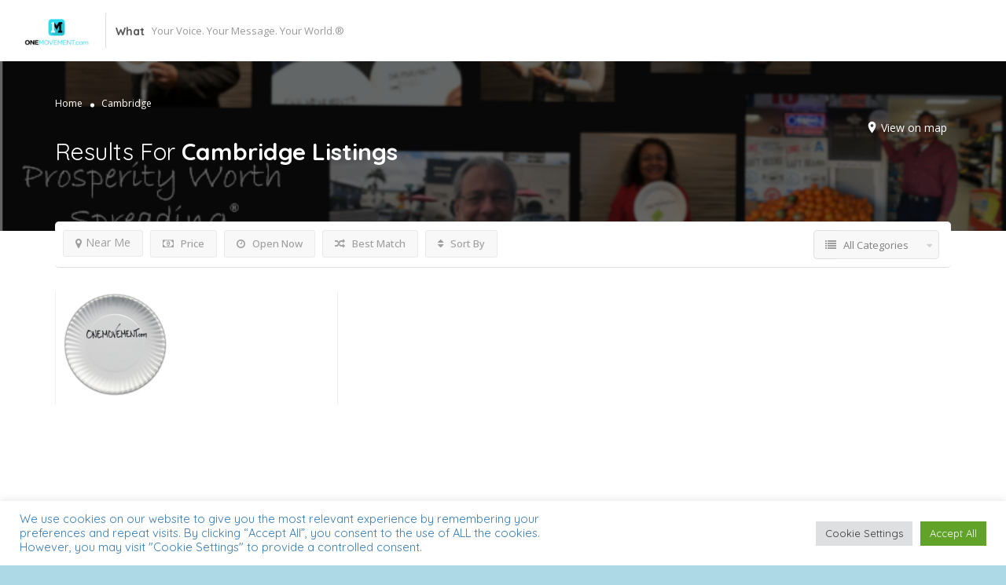

--- FILE ---
content_type: text/html; charset=utf-8
request_url: https://www.google.com/recaptcha/api2/anchor?ar=1&k=6LcfUS8aAAAAABOhvH5A8KRypA8lFhAdC1enlLp5&co=aHR0cHM6Ly9vbmVtb3ZlbWVudC5jb206NDQz&hl=en&v=PoyoqOPhxBO7pBk68S4YbpHZ&size=invisible&anchor-ms=20000&execute-ms=30000&cb=98cjztri4sqf
body_size: 48483
content:
<!DOCTYPE HTML><html dir="ltr" lang="en"><head><meta http-equiv="Content-Type" content="text/html; charset=UTF-8">
<meta http-equiv="X-UA-Compatible" content="IE=edge">
<title>reCAPTCHA</title>
<style type="text/css">
/* cyrillic-ext */
@font-face {
  font-family: 'Roboto';
  font-style: normal;
  font-weight: 400;
  font-stretch: 100%;
  src: url(//fonts.gstatic.com/s/roboto/v48/KFO7CnqEu92Fr1ME7kSn66aGLdTylUAMa3GUBHMdazTgWw.woff2) format('woff2');
  unicode-range: U+0460-052F, U+1C80-1C8A, U+20B4, U+2DE0-2DFF, U+A640-A69F, U+FE2E-FE2F;
}
/* cyrillic */
@font-face {
  font-family: 'Roboto';
  font-style: normal;
  font-weight: 400;
  font-stretch: 100%;
  src: url(//fonts.gstatic.com/s/roboto/v48/KFO7CnqEu92Fr1ME7kSn66aGLdTylUAMa3iUBHMdazTgWw.woff2) format('woff2');
  unicode-range: U+0301, U+0400-045F, U+0490-0491, U+04B0-04B1, U+2116;
}
/* greek-ext */
@font-face {
  font-family: 'Roboto';
  font-style: normal;
  font-weight: 400;
  font-stretch: 100%;
  src: url(//fonts.gstatic.com/s/roboto/v48/KFO7CnqEu92Fr1ME7kSn66aGLdTylUAMa3CUBHMdazTgWw.woff2) format('woff2');
  unicode-range: U+1F00-1FFF;
}
/* greek */
@font-face {
  font-family: 'Roboto';
  font-style: normal;
  font-weight: 400;
  font-stretch: 100%;
  src: url(//fonts.gstatic.com/s/roboto/v48/KFO7CnqEu92Fr1ME7kSn66aGLdTylUAMa3-UBHMdazTgWw.woff2) format('woff2');
  unicode-range: U+0370-0377, U+037A-037F, U+0384-038A, U+038C, U+038E-03A1, U+03A3-03FF;
}
/* math */
@font-face {
  font-family: 'Roboto';
  font-style: normal;
  font-weight: 400;
  font-stretch: 100%;
  src: url(//fonts.gstatic.com/s/roboto/v48/KFO7CnqEu92Fr1ME7kSn66aGLdTylUAMawCUBHMdazTgWw.woff2) format('woff2');
  unicode-range: U+0302-0303, U+0305, U+0307-0308, U+0310, U+0312, U+0315, U+031A, U+0326-0327, U+032C, U+032F-0330, U+0332-0333, U+0338, U+033A, U+0346, U+034D, U+0391-03A1, U+03A3-03A9, U+03B1-03C9, U+03D1, U+03D5-03D6, U+03F0-03F1, U+03F4-03F5, U+2016-2017, U+2034-2038, U+203C, U+2040, U+2043, U+2047, U+2050, U+2057, U+205F, U+2070-2071, U+2074-208E, U+2090-209C, U+20D0-20DC, U+20E1, U+20E5-20EF, U+2100-2112, U+2114-2115, U+2117-2121, U+2123-214F, U+2190, U+2192, U+2194-21AE, U+21B0-21E5, U+21F1-21F2, U+21F4-2211, U+2213-2214, U+2216-22FF, U+2308-230B, U+2310, U+2319, U+231C-2321, U+2336-237A, U+237C, U+2395, U+239B-23B7, U+23D0, U+23DC-23E1, U+2474-2475, U+25AF, U+25B3, U+25B7, U+25BD, U+25C1, U+25CA, U+25CC, U+25FB, U+266D-266F, U+27C0-27FF, U+2900-2AFF, U+2B0E-2B11, U+2B30-2B4C, U+2BFE, U+3030, U+FF5B, U+FF5D, U+1D400-1D7FF, U+1EE00-1EEFF;
}
/* symbols */
@font-face {
  font-family: 'Roboto';
  font-style: normal;
  font-weight: 400;
  font-stretch: 100%;
  src: url(//fonts.gstatic.com/s/roboto/v48/KFO7CnqEu92Fr1ME7kSn66aGLdTylUAMaxKUBHMdazTgWw.woff2) format('woff2');
  unicode-range: U+0001-000C, U+000E-001F, U+007F-009F, U+20DD-20E0, U+20E2-20E4, U+2150-218F, U+2190, U+2192, U+2194-2199, U+21AF, U+21E6-21F0, U+21F3, U+2218-2219, U+2299, U+22C4-22C6, U+2300-243F, U+2440-244A, U+2460-24FF, U+25A0-27BF, U+2800-28FF, U+2921-2922, U+2981, U+29BF, U+29EB, U+2B00-2BFF, U+4DC0-4DFF, U+FFF9-FFFB, U+10140-1018E, U+10190-1019C, U+101A0, U+101D0-101FD, U+102E0-102FB, U+10E60-10E7E, U+1D2C0-1D2D3, U+1D2E0-1D37F, U+1F000-1F0FF, U+1F100-1F1AD, U+1F1E6-1F1FF, U+1F30D-1F30F, U+1F315, U+1F31C, U+1F31E, U+1F320-1F32C, U+1F336, U+1F378, U+1F37D, U+1F382, U+1F393-1F39F, U+1F3A7-1F3A8, U+1F3AC-1F3AF, U+1F3C2, U+1F3C4-1F3C6, U+1F3CA-1F3CE, U+1F3D4-1F3E0, U+1F3ED, U+1F3F1-1F3F3, U+1F3F5-1F3F7, U+1F408, U+1F415, U+1F41F, U+1F426, U+1F43F, U+1F441-1F442, U+1F444, U+1F446-1F449, U+1F44C-1F44E, U+1F453, U+1F46A, U+1F47D, U+1F4A3, U+1F4B0, U+1F4B3, U+1F4B9, U+1F4BB, U+1F4BF, U+1F4C8-1F4CB, U+1F4D6, U+1F4DA, U+1F4DF, U+1F4E3-1F4E6, U+1F4EA-1F4ED, U+1F4F7, U+1F4F9-1F4FB, U+1F4FD-1F4FE, U+1F503, U+1F507-1F50B, U+1F50D, U+1F512-1F513, U+1F53E-1F54A, U+1F54F-1F5FA, U+1F610, U+1F650-1F67F, U+1F687, U+1F68D, U+1F691, U+1F694, U+1F698, U+1F6AD, U+1F6B2, U+1F6B9-1F6BA, U+1F6BC, U+1F6C6-1F6CF, U+1F6D3-1F6D7, U+1F6E0-1F6EA, U+1F6F0-1F6F3, U+1F6F7-1F6FC, U+1F700-1F7FF, U+1F800-1F80B, U+1F810-1F847, U+1F850-1F859, U+1F860-1F887, U+1F890-1F8AD, U+1F8B0-1F8BB, U+1F8C0-1F8C1, U+1F900-1F90B, U+1F93B, U+1F946, U+1F984, U+1F996, U+1F9E9, U+1FA00-1FA6F, U+1FA70-1FA7C, U+1FA80-1FA89, U+1FA8F-1FAC6, U+1FACE-1FADC, U+1FADF-1FAE9, U+1FAF0-1FAF8, U+1FB00-1FBFF;
}
/* vietnamese */
@font-face {
  font-family: 'Roboto';
  font-style: normal;
  font-weight: 400;
  font-stretch: 100%;
  src: url(//fonts.gstatic.com/s/roboto/v48/KFO7CnqEu92Fr1ME7kSn66aGLdTylUAMa3OUBHMdazTgWw.woff2) format('woff2');
  unicode-range: U+0102-0103, U+0110-0111, U+0128-0129, U+0168-0169, U+01A0-01A1, U+01AF-01B0, U+0300-0301, U+0303-0304, U+0308-0309, U+0323, U+0329, U+1EA0-1EF9, U+20AB;
}
/* latin-ext */
@font-face {
  font-family: 'Roboto';
  font-style: normal;
  font-weight: 400;
  font-stretch: 100%;
  src: url(//fonts.gstatic.com/s/roboto/v48/KFO7CnqEu92Fr1ME7kSn66aGLdTylUAMa3KUBHMdazTgWw.woff2) format('woff2');
  unicode-range: U+0100-02BA, U+02BD-02C5, U+02C7-02CC, U+02CE-02D7, U+02DD-02FF, U+0304, U+0308, U+0329, U+1D00-1DBF, U+1E00-1E9F, U+1EF2-1EFF, U+2020, U+20A0-20AB, U+20AD-20C0, U+2113, U+2C60-2C7F, U+A720-A7FF;
}
/* latin */
@font-face {
  font-family: 'Roboto';
  font-style: normal;
  font-weight: 400;
  font-stretch: 100%;
  src: url(//fonts.gstatic.com/s/roboto/v48/KFO7CnqEu92Fr1ME7kSn66aGLdTylUAMa3yUBHMdazQ.woff2) format('woff2');
  unicode-range: U+0000-00FF, U+0131, U+0152-0153, U+02BB-02BC, U+02C6, U+02DA, U+02DC, U+0304, U+0308, U+0329, U+2000-206F, U+20AC, U+2122, U+2191, U+2193, U+2212, U+2215, U+FEFF, U+FFFD;
}
/* cyrillic-ext */
@font-face {
  font-family: 'Roboto';
  font-style: normal;
  font-weight: 500;
  font-stretch: 100%;
  src: url(//fonts.gstatic.com/s/roboto/v48/KFO7CnqEu92Fr1ME7kSn66aGLdTylUAMa3GUBHMdazTgWw.woff2) format('woff2');
  unicode-range: U+0460-052F, U+1C80-1C8A, U+20B4, U+2DE0-2DFF, U+A640-A69F, U+FE2E-FE2F;
}
/* cyrillic */
@font-face {
  font-family: 'Roboto';
  font-style: normal;
  font-weight: 500;
  font-stretch: 100%;
  src: url(//fonts.gstatic.com/s/roboto/v48/KFO7CnqEu92Fr1ME7kSn66aGLdTylUAMa3iUBHMdazTgWw.woff2) format('woff2');
  unicode-range: U+0301, U+0400-045F, U+0490-0491, U+04B0-04B1, U+2116;
}
/* greek-ext */
@font-face {
  font-family: 'Roboto';
  font-style: normal;
  font-weight: 500;
  font-stretch: 100%;
  src: url(//fonts.gstatic.com/s/roboto/v48/KFO7CnqEu92Fr1ME7kSn66aGLdTylUAMa3CUBHMdazTgWw.woff2) format('woff2');
  unicode-range: U+1F00-1FFF;
}
/* greek */
@font-face {
  font-family: 'Roboto';
  font-style: normal;
  font-weight: 500;
  font-stretch: 100%;
  src: url(//fonts.gstatic.com/s/roboto/v48/KFO7CnqEu92Fr1ME7kSn66aGLdTylUAMa3-UBHMdazTgWw.woff2) format('woff2');
  unicode-range: U+0370-0377, U+037A-037F, U+0384-038A, U+038C, U+038E-03A1, U+03A3-03FF;
}
/* math */
@font-face {
  font-family: 'Roboto';
  font-style: normal;
  font-weight: 500;
  font-stretch: 100%;
  src: url(//fonts.gstatic.com/s/roboto/v48/KFO7CnqEu92Fr1ME7kSn66aGLdTylUAMawCUBHMdazTgWw.woff2) format('woff2');
  unicode-range: U+0302-0303, U+0305, U+0307-0308, U+0310, U+0312, U+0315, U+031A, U+0326-0327, U+032C, U+032F-0330, U+0332-0333, U+0338, U+033A, U+0346, U+034D, U+0391-03A1, U+03A3-03A9, U+03B1-03C9, U+03D1, U+03D5-03D6, U+03F0-03F1, U+03F4-03F5, U+2016-2017, U+2034-2038, U+203C, U+2040, U+2043, U+2047, U+2050, U+2057, U+205F, U+2070-2071, U+2074-208E, U+2090-209C, U+20D0-20DC, U+20E1, U+20E5-20EF, U+2100-2112, U+2114-2115, U+2117-2121, U+2123-214F, U+2190, U+2192, U+2194-21AE, U+21B0-21E5, U+21F1-21F2, U+21F4-2211, U+2213-2214, U+2216-22FF, U+2308-230B, U+2310, U+2319, U+231C-2321, U+2336-237A, U+237C, U+2395, U+239B-23B7, U+23D0, U+23DC-23E1, U+2474-2475, U+25AF, U+25B3, U+25B7, U+25BD, U+25C1, U+25CA, U+25CC, U+25FB, U+266D-266F, U+27C0-27FF, U+2900-2AFF, U+2B0E-2B11, U+2B30-2B4C, U+2BFE, U+3030, U+FF5B, U+FF5D, U+1D400-1D7FF, U+1EE00-1EEFF;
}
/* symbols */
@font-face {
  font-family: 'Roboto';
  font-style: normal;
  font-weight: 500;
  font-stretch: 100%;
  src: url(//fonts.gstatic.com/s/roboto/v48/KFO7CnqEu92Fr1ME7kSn66aGLdTylUAMaxKUBHMdazTgWw.woff2) format('woff2');
  unicode-range: U+0001-000C, U+000E-001F, U+007F-009F, U+20DD-20E0, U+20E2-20E4, U+2150-218F, U+2190, U+2192, U+2194-2199, U+21AF, U+21E6-21F0, U+21F3, U+2218-2219, U+2299, U+22C4-22C6, U+2300-243F, U+2440-244A, U+2460-24FF, U+25A0-27BF, U+2800-28FF, U+2921-2922, U+2981, U+29BF, U+29EB, U+2B00-2BFF, U+4DC0-4DFF, U+FFF9-FFFB, U+10140-1018E, U+10190-1019C, U+101A0, U+101D0-101FD, U+102E0-102FB, U+10E60-10E7E, U+1D2C0-1D2D3, U+1D2E0-1D37F, U+1F000-1F0FF, U+1F100-1F1AD, U+1F1E6-1F1FF, U+1F30D-1F30F, U+1F315, U+1F31C, U+1F31E, U+1F320-1F32C, U+1F336, U+1F378, U+1F37D, U+1F382, U+1F393-1F39F, U+1F3A7-1F3A8, U+1F3AC-1F3AF, U+1F3C2, U+1F3C4-1F3C6, U+1F3CA-1F3CE, U+1F3D4-1F3E0, U+1F3ED, U+1F3F1-1F3F3, U+1F3F5-1F3F7, U+1F408, U+1F415, U+1F41F, U+1F426, U+1F43F, U+1F441-1F442, U+1F444, U+1F446-1F449, U+1F44C-1F44E, U+1F453, U+1F46A, U+1F47D, U+1F4A3, U+1F4B0, U+1F4B3, U+1F4B9, U+1F4BB, U+1F4BF, U+1F4C8-1F4CB, U+1F4D6, U+1F4DA, U+1F4DF, U+1F4E3-1F4E6, U+1F4EA-1F4ED, U+1F4F7, U+1F4F9-1F4FB, U+1F4FD-1F4FE, U+1F503, U+1F507-1F50B, U+1F50D, U+1F512-1F513, U+1F53E-1F54A, U+1F54F-1F5FA, U+1F610, U+1F650-1F67F, U+1F687, U+1F68D, U+1F691, U+1F694, U+1F698, U+1F6AD, U+1F6B2, U+1F6B9-1F6BA, U+1F6BC, U+1F6C6-1F6CF, U+1F6D3-1F6D7, U+1F6E0-1F6EA, U+1F6F0-1F6F3, U+1F6F7-1F6FC, U+1F700-1F7FF, U+1F800-1F80B, U+1F810-1F847, U+1F850-1F859, U+1F860-1F887, U+1F890-1F8AD, U+1F8B0-1F8BB, U+1F8C0-1F8C1, U+1F900-1F90B, U+1F93B, U+1F946, U+1F984, U+1F996, U+1F9E9, U+1FA00-1FA6F, U+1FA70-1FA7C, U+1FA80-1FA89, U+1FA8F-1FAC6, U+1FACE-1FADC, U+1FADF-1FAE9, U+1FAF0-1FAF8, U+1FB00-1FBFF;
}
/* vietnamese */
@font-face {
  font-family: 'Roboto';
  font-style: normal;
  font-weight: 500;
  font-stretch: 100%;
  src: url(//fonts.gstatic.com/s/roboto/v48/KFO7CnqEu92Fr1ME7kSn66aGLdTylUAMa3OUBHMdazTgWw.woff2) format('woff2');
  unicode-range: U+0102-0103, U+0110-0111, U+0128-0129, U+0168-0169, U+01A0-01A1, U+01AF-01B0, U+0300-0301, U+0303-0304, U+0308-0309, U+0323, U+0329, U+1EA0-1EF9, U+20AB;
}
/* latin-ext */
@font-face {
  font-family: 'Roboto';
  font-style: normal;
  font-weight: 500;
  font-stretch: 100%;
  src: url(//fonts.gstatic.com/s/roboto/v48/KFO7CnqEu92Fr1ME7kSn66aGLdTylUAMa3KUBHMdazTgWw.woff2) format('woff2');
  unicode-range: U+0100-02BA, U+02BD-02C5, U+02C7-02CC, U+02CE-02D7, U+02DD-02FF, U+0304, U+0308, U+0329, U+1D00-1DBF, U+1E00-1E9F, U+1EF2-1EFF, U+2020, U+20A0-20AB, U+20AD-20C0, U+2113, U+2C60-2C7F, U+A720-A7FF;
}
/* latin */
@font-face {
  font-family: 'Roboto';
  font-style: normal;
  font-weight: 500;
  font-stretch: 100%;
  src: url(//fonts.gstatic.com/s/roboto/v48/KFO7CnqEu92Fr1ME7kSn66aGLdTylUAMa3yUBHMdazQ.woff2) format('woff2');
  unicode-range: U+0000-00FF, U+0131, U+0152-0153, U+02BB-02BC, U+02C6, U+02DA, U+02DC, U+0304, U+0308, U+0329, U+2000-206F, U+20AC, U+2122, U+2191, U+2193, U+2212, U+2215, U+FEFF, U+FFFD;
}
/* cyrillic-ext */
@font-face {
  font-family: 'Roboto';
  font-style: normal;
  font-weight: 900;
  font-stretch: 100%;
  src: url(//fonts.gstatic.com/s/roboto/v48/KFO7CnqEu92Fr1ME7kSn66aGLdTylUAMa3GUBHMdazTgWw.woff2) format('woff2');
  unicode-range: U+0460-052F, U+1C80-1C8A, U+20B4, U+2DE0-2DFF, U+A640-A69F, U+FE2E-FE2F;
}
/* cyrillic */
@font-face {
  font-family: 'Roboto';
  font-style: normal;
  font-weight: 900;
  font-stretch: 100%;
  src: url(//fonts.gstatic.com/s/roboto/v48/KFO7CnqEu92Fr1ME7kSn66aGLdTylUAMa3iUBHMdazTgWw.woff2) format('woff2');
  unicode-range: U+0301, U+0400-045F, U+0490-0491, U+04B0-04B1, U+2116;
}
/* greek-ext */
@font-face {
  font-family: 'Roboto';
  font-style: normal;
  font-weight: 900;
  font-stretch: 100%;
  src: url(//fonts.gstatic.com/s/roboto/v48/KFO7CnqEu92Fr1ME7kSn66aGLdTylUAMa3CUBHMdazTgWw.woff2) format('woff2');
  unicode-range: U+1F00-1FFF;
}
/* greek */
@font-face {
  font-family: 'Roboto';
  font-style: normal;
  font-weight: 900;
  font-stretch: 100%;
  src: url(//fonts.gstatic.com/s/roboto/v48/KFO7CnqEu92Fr1ME7kSn66aGLdTylUAMa3-UBHMdazTgWw.woff2) format('woff2');
  unicode-range: U+0370-0377, U+037A-037F, U+0384-038A, U+038C, U+038E-03A1, U+03A3-03FF;
}
/* math */
@font-face {
  font-family: 'Roboto';
  font-style: normal;
  font-weight: 900;
  font-stretch: 100%;
  src: url(//fonts.gstatic.com/s/roboto/v48/KFO7CnqEu92Fr1ME7kSn66aGLdTylUAMawCUBHMdazTgWw.woff2) format('woff2');
  unicode-range: U+0302-0303, U+0305, U+0307-0308, U+0310, U+0312, U+0315, U+031A, U+0326-0327, U+032C, U+032F-0330, U+0332-0333, U+0338, U+033A, U+0346, U+034D, U+0391-03A1, U+03A3-03A9, U+03B1-03C9, U+03D1, U+03D5-03D6, U+03F0-03F1, U+03F4-03F5, U+2016-2017, U+2034-2038, U+203C, U+2040, U+2043, U+2047, U+2050, U+2057, U+205F, U+2070-2071, U+2074-208E, U+2090-209C, U+20D0-20DC, U+20E1, U+20E5-20EF, U+2100-2112, U+2114-2115, U+2117-2121, U+2123-214F, U+2190, U+2192, U+2194-21AE, U+21B0-21E5, U+21F1-21F2, U+21F4-2211, U+2213-2214, U+2216-22FF, U+2308-230B, U+2310, U+2319, U+231C-2321, U+2336-237A, U+237C, U+2395, U+239B-23B7, U+23D0, U+23DC-23E1, U+2474-2475, U+25AF, U+25B3, U+25B7, U+25BD, U+25C1, U+25CA, U+25CC, U+25FB, U+266D-266F, U+27C0-27FF, U+2900-2AFF, U+2B0E-2B11, U+2B30-2B4C, U+2BFE, U+3030, U+FF5B, U+FF5D, U+1D400-1D7FF, U+1EE00-1EEFF;
}
/* symbols */
@font-face {
  font-family: 'Roboto';
  font-style: normal;
  font-weight: 900;
  font-stretch: 100%;
  src: url(//fonts.gstatic.com/s/roboto/v48/KFO7CnqEu92Fr1ME7kSn66aGLdTylUAMaxKUBHMdazTgWw.woff2) format('woff2');
  unicode-range: U+0001-000C, U+000E-001F, U+007F-009F, U+20DD-20E0, U+20E2-20E4, U+2150-218F, U+2190, U+2192, U+2194-2199, U+21AF, U+21E6-21F0, U+21F3, U+2218-2219, U+2299, U+22C4-22C6, U+2300-243F, U+2440-244A, U+2460-24FF, U+25A0-27BF, U+2800-28FF, U+2921-2922, U+2981, U+29BF, U+29EB, U+2B00-2BFF, U+4DC0-4DFF, U+FFF9-FFFB, U+10140-1018E, U+10190-1019C, U+101A0, U+101D0-101FD, U+102E0-102FB, U+10E60-10E7E, U+1D2C0-1D2D3, U+1D2E0-1D37F, U+1F000-1F0FF, U+1F100-1F1AD, U+1F1E6-1F1FF, U+1F30D-1F30F, U+1F315, U+1F31C, U+1F31E, U+1F320-1F32C, U+1F336, U+1F378, U+1F37D, U+1F382, U+1F393-1F39F, U+1F3A7-1F3A8, U+1F3AC-1F3AF, U+1F3C2, U+1F3C4-1F3C6, U+1F3CA-1F3CE, U+1F3D4-1F3E0, U+1F3ED, U+1F3F1-1F3F3, U+1F3F5-1F3F7, U+1F408, U+1F415, U+1F41F, U+1F426, U+1F43F, U+1F441-1F442, U+1F444, U+1F446-1F449, U+1F44C-1F44E, U+1F453, U+1F46A, U+1F47D, U+1F4A3, U+1F4B0, U+1F4B3, U+1F4B9, U+1F4BB, U+1F4BF, U+1F4C8-1F4CB, U+1F4D6, U+1F4DA, U+1F4DF, U+1F4E3-1F4E6, U+1F4EA-1F4ED, U+1F4F7, U+1F4F9-1F4FB, U+1F4FD-1F4FE, U+1F503, U+1F507-1F50B, U+1F50D, U+1F512-1F513, U+1F53E-1F54A, U+1F54F-1F5FA, U+1F610, U+1F650-1F67F, U+1F687, U+1F68D, U+1F691, U+1F694, U+1F698, U+1F6AD, U+1F6B2, U+1F6B9-1F6BA, U+1F6BC, U+1F6C6-1F6CF, U+1F6D3-1F6D7, U+1F6E0-1F6EA, U+1F6F0-1F6F3, U+1F6F7-1F6FC, U+1F700-1F7FF, U+1F800-1F80B, U+1F810-1F847, U+1F850-1F859, U+1F860-1F887, U+1F890-1F8AD, U+1F8B0-1F8BB, U+1F8C0-1F8C1, U+1F900-1F90B, U+1F93B, U+1F946, U+1F984, U+1F996, U+1F9E9, U+1FA00-1FA6F, U+1FA70-1FA7C, U+1FA80-1FA89, U+1FA8F-1FAC6, U+1FACE-1FADC, U+1FADF-1FAE9, U+1FAF0-1FAF8, U+1FB00-1FBFF;
}
/* vietnamese */
@font-face {
  font-family: 'Roboto';
  font-style: normal;
  font-weight: 900;
  font-stretch: 100%;
  src: url(//fonts.gstatic.com/s/roboto/v48/KFO7CnqEu92Fr1ME7kSn66aGLdTylUAMa3OUBHMdazTgWw.woff2) format('woff2');
  unicode-range: U+0102-0103, U+0110-0111, U+0128-0129, U+0168-0169, U+01A0-01A1, U+01AF-01B0, U+0300-0301, U+0303-0304, U+0308-0309, U+0323, U+0329, U+1EA0-1EF9, U+20AB;
}
/* latin-ext */
@font-face {
  font-family: 'Roboto';
  font-style: normal;
  font-weight: 900;
  font-stretch: 100%;
  src: url(//fonts.gstatic.com/s/roboto/v48/KFO7CnqEu92Fr1ME7kSn66aGLdTylUAMa3KUBHMdazTgWw.woff2) format('woff2');
  unicode-range: U+0100-02BA, U+02BD-02C5, U+02C7-02CC, U+02CE-02D7, U+02DD-02FF, U+0304, U+0308, U+0329, U+1D00-1DBF, U+1E00-1E9F, U+1EF2-1EFF, U+2020, U+20A0-20AB, U+20AD-20C0, U+2113, U+2C60-2C7F, U+A720-A7FF;
}
/* latin */
@font-face {
  font-family: 'Roboto';
  font-style: normal;
  font-weight: 900;
  font-stretch: 100%;
  src: url(//fonts.gstatic.com/s/roboto/v48/KFO7CnqEu92Fr1ME7kSn66aGLdTylUAMa3yUBHMdazQ.woff2) format('woff2');
  unicode-range: U+0000-00FF, U+0131, U+0152-0153, U+02BB-02BC, U+02C6, U+02DA, U+02DC, U+0304, U+0308, U+0329, U+2000-206F, U+20AC, U+2122, U+2191, U+2193, U+2212, U+2215, U+FEFF, U+FFFD;
}

</style>
<link rel="stylesheet" type="text/css" href="https://www.gstatic.com/recaptcha/releases/PoyoqOPhxBO7pBk68S4YbpHZ/styles__ltr.css">
<script nonce="i6a2upPtUT0iEEKHLjsCPQ" type="text/javascript">window['__recaptcha_api'] = 'https://www.google.com/recaptcha/api2/';</script>
<script type="text/javascript" src="https://www.gstatic.com/recaptcha/releases/PoyoqOPhxBO7pBk68S4YbpHZ/recaptcha__en.js" nonce="i6a2upPtUT0iEEKHLjsCPQ">
      
    </script></head>
<body><div id="rc-anchor-alert" class="rc-anchor-alert"></div>
<input type="hidden" id="recaptcha-token" value="[base64]">
<script type="text/javascript" nonce="i6a2upPtUT0iEEKHLjsCPQ">
      recaptcha.anchor.Main.init("[\x22ainput\x22,[\x22bgdata\x22,\x22\x22,\[base64]/[base64]/[base64]/[base64]/[base64]/[base64]/KGcoTywyNTMsTy5PKSxVRyhPLEMpKTpnKE8sMjUzLEMpLE8pKSxsKSksTykpfSxieT1mdW5jdGlvbihDLE8sdSxsKXtmb3IobD0odT1SKEMpLDApO08+MDtPLS0pbD1sPDw4fFooQyk7ZyhDLHUsbCl9LFVHPWZ1bmN0aW9uKEMsTyl7Qy5pLmxlbmd0aD4xMDQ/[base64]/[base64]/[base64]/[base64]/[base64]/[base64]/[base64]\\u003d\x22,\[base64]\x22,\x22w5V/Nh1DwpnDq07DjcOUZcOfw4YDwpdaOsOobsOOwqMXw5wkcA/DuBN/[base64]/[base64]/[base64]/DrQhdwqhyw7MTcTXDrcKgw4JKD8KBwq/ChD9fUsOpw7DDjkPCizMhw7MTwowePcKzTWwIwpHDtcOEH2xOw6UWw4TDsDt8w4fCoAY4YBHCuxUOeMK5w5LDil9rAsOIb0AfLsO5Pgkmw4LCg8KADCXDi8Okwo/DhAA5wqTDvMOjw5IFw6zDt8O4O8OPHhBawozCuwPDvEM6wqDCkQ9swrHDl8KEeWcYKMOkHhVXeX3DpMK/ccKnwqPDnsO1Snkjwo9uKsKQWMO3GMORCcOfB8OXwqzDh8OOEnfCvxU+w4zClcKlN8Ksw6hJw6/DncORJTtCYsOiw7/CnsO1cCBreMOmwolUwpDDkVTCqMOMwpdTbcKZbsOGFcKPwqPCvMKrQTRmw4IEw7E3wq3CuGLDjcKuOMObw4nDrT8LwrVrwqhWwpAYwq/DvHTDvFzCh1lpw7/CrcKWwo/[base64]/CkMOEBcKnwpfDlsO+NsOmw7NrH8KAw4nCksO2WcOFCcOpKA/Dq2c2w7NqwqnCg8OdHsKrw4fDqlhlwpDCpMKtwo5jdyjDgMO2U8KrwqTChC7Ctj8ZwrM1wq4iw5FmYTHCjWFOwrbCq8KJP8KYIzPClcKywqomw4LDvipcwrpJPwbCm0LCnzs+woYRwq9Ow5lYbkzCusKdw7cYbBU/VQ8/PUUvU8OZdgkCw4ZLw5TCp8O0wr9fEHF5w6gYInx2wpTDv8K3eUvCjnUkGsKmF0l3f8OOw7XDhsOiw7kAC8KbR0IWMMK/VcOPwq49VsKoaTXCj8KSwpLDtMOMAcOxcQrDjcKAw6nCgRDDm8K4w5FUw6gswq3DqMK/w4kzMhkzbsKqw7gew4XCiycgwqgLbcO2w5MXwooXOsOyRsK2w5LDtsKwfsKswoUrw4TDl8KIEDU1HcKZIAzCkcOawrpJw6tjwqwzwrTDi8OSfcKkw77Ct8KdwqIXVUjDt8Khw7fCrcK/OiBqw7/Dh8KHO2fCssOpw5fDq8OPw73CiMObw6cqw6nCoMKgR8OwT8OyFCnDl3vCtcKJawfCosOgwpbDg8OnMU01CFYrw51wwpB2w6dywpZ4KkPCpn/DuAXCslt1S8OpGg4twq8AwrnDqx7CgsOawpd8bcKXQQbDnTHCpcK0fnrCuEvCuTEzQcO/eHEKV3rDrsO3w7kLwrM7X8Ocw43CuEzDoMOiw6oEwovCiynDljkzSBLCoGw4ecKLDsKSDsOjWcOsM8O9S2fDusK7YsKow6XDnMKxBMKGwqR1DinDoCzDnxvCjMOCw4xXLX/CrTnCnkEqwpJVw6wMw4J3VUF/wpwYM8OQw7ddwpNyEX/Cp8OBw7/DtsO6wqwEfTvDmBMGKsOBRsKzw7s9wqvDqsO5GMOYwo3DiVjDpBvCgHbCuUTDhMOVF3XDoTJrMljCvcOnwojDkcKQwo3CvsKEwqjDsBd7ZgoLwq3DmxlwZV8wGgYTcsOWwoDCiz5Owp/DhjFlwrR8TMKfPMO9wq/[base64]/CrTHDoxjDl8OcwrzCu8OJYMKtU8O7w5o3MsOCPsKfw5QdfXjDt0fDmMONw5TCgHoTO8Klw6g7VF8xZCIlw63CtgvCvD0TbUPDqW/[base64]/dsOuw6IGwq0uw7DCj01ywojChMOUaXnCiTUXMCdXw69RMcKAawsZw6BRw6bDrcODLsKdXMKjPR/Dk8KseRnCj8KLCngSMsOjw7HDhybDvGo/GcKQbELCjsK/[base64]/Dp8OXBRHCocKuw51cGR9bw5Juw4fChsO/w5YuP8OBwpzDlhzCjjYBDMO3wpYnL8KNYgrDrsKXwrZ/[base64]/CjXJRwoLDlg3Cp3rDhWcvwrfDlMOHwovDuB4LHcOQw5p8NDgiw5hMw6oZKcOQw5ERwpUGMHlSwoBnQ8OHw73DscOdw6skN8Oaw6rDqcOZwog/NxXCrcKrVcK3Rx3DozsqwofDsTXCvTtQwrTCsMKbBMKpPTjCi8KLwqoYIMOlw4XDkCIGwoMcMcOrfcOzw7PDpcODa8KhwqoGV8O1NsO/TndqwpDCvg3DsAvDkBPCq37Ct2RJI3UKekAowqLDhMOfw64gUMOmPcK7w4LDsC/CjMKrwqB2B8Kjegxmw7lzwpsOMcOCeXAiw6d2NMK0ScOmSTHCv3g6dMO8LmrDkBBfO8OQUcOlwpxiJMOhFsOecsOCw44ZWVMYYiTDt1HCtCrDrHtVIgDDvsKowqzDlcOgEi3CoQbCq8OWw5/DkArDuMKIw5lFTVzCkGlPa0TCucKpLEQjw5fCgsKbeF5DZMKpaE/DkcKbQWfDlsKGw7N4KmRZEcO/OsKdCxFvGnDDpVbCjwoQw7XDjsKswotoWxzCiXR4EcKxw67DtTHDpVbDlcKcfMKOw6QHWsKHA3MRw4wwBcOZCzd8w7fDkXUrckhgw7XDrGIFwp1/w4Exe2Qge8KNw5Zpw4tNecKNw5BCa8KLNMOgLwTDhsKBbAlVwrrCocOdUVwwESjCqsO2w6x/UQECw5oJwrDDpcKid8Odw78ew6PDsnPCk8KCwrfDocOAesOGZ8O8w4XCm8K4ccKgZsKCwrTDhXrDjDbCtgh3OS/DrcOlwqnCjSzDr8OqwqRkw4fCr2o7w5zDiyk+T8K6f1/DsEfDnzvDmznCksKBw7wgXsKLeMOmFcKwOsOFwobChMKKw5JZw6Umw6tOa0vDsELDmMKxY8O8w5oWw7vCukvDp8OuX3cNI8OaasKLJG7DsMOGOyUhFcO7wpByN0rDjHdswoYCV8K/NG8awpvDkFHDqsOgwpNxT8OzwoDCukwhw6l5e8O5ODzCkEDDv0IvdxnDqcOHw5/[base64]/CnkUFacOSw446wo58wq9/[base64]/Cg8KnHTrCki3Ds3vClCRwaFY/wozDi3DCocOzw4/DrMK2wqZGacKGwpNqABVUwrZowoUOwrnDmgcwwqPCvSwkJ8OXwpDCssKZTU7CqMONNsOIIMO4LBsIc3HCsMKYZsKGw4B/wrzCiUcsw6A0w5/Cv8KxSm9qTDMIwpPDjxjCn0HDoU3DjsO8JsKmwqjDgAfDl8OaaD3DiDxWw6w/b8KOwpjDs8OgPcO4wo/CqMK7AVDDkVnCig3Dp3LDrgdzw7Ypb8OFa8KVw6ALecKJwpPCpsKdw7cXPFHDhcOdFG5aMMObS8OGUCnCqWPCkMObw54oNgTCsApgwoY2PsOBWUd/w6vCl8OhKcO4wrTCtgtFKsKvUmo7UMKwRDXDscKXcm3DtcKKwqVjVcKaw6DCpsOOP2UqYDrDh1wEa8KDMS/[base64]/BsOBVRnCscOMw5PDl8O6aMOWwodbEjgFw7rCu8OEW1nDusOhw7vCjMOww4ctOcKQQG47JV5SJMOceMK1OMOSRBrCugvCosOIw75BSwnDrsOaw4nDkzpGW8OtwrNSw7Bhw7YYwqXCs2ARXhXDmhDDnsO/ZsO5w4NUwo3DvcKwwrzCjMOJEltNX23Dq3Y/wrXDhyoiAcOZOcK3w7fDt8OwwrjDhcKxwqIsXcONwoXCvsKecsKew4MIWsKWw4rCjMOIdsK7ESvClzHDhMONwplOXGEQecOBw6LCtcOEwrRLw7QKw7IQwrEmwrUOw4F/PsKUNWkEwq3Ct8OiwovCkcKYYgQFwp3ChcOZw7RHTATCk8ONwqZgZ8Kzb1lrLMKcIgdpw4ReYsOfJBd5fcKtwphmM8KSATHCnHc8w41MwofCl8ORw7nCgCXCmcKeZMKMwoTClsK2JA7DvMKiwo3ChBjCs3NDw5DDkyQSw5hKagDCt8Kbw5/DoHHCiE3CvsKswpkFw4M5w69ewoErwpjCnRAnDcOHSsOWw6PDuAtBw6ZHwr8OAsOBwozCsBzCmMOMGsOcccKmw4fDj1vDjApawp/CuMO7woQZwoVkwqrCtMKMU13Dm3F/QnrCihTDnSzCmzgVfSbCgMODDxImwqLCv2/DnMKNLcKvGkhfXcOJGMKkw53CoCzCrsKkNcKsw6TChcKiwotdFVjCqsKLw7Bfw5zDosOaEMKcQ8KLwpPDksO0wr43ecO3TcKwe8O/wo8Zw7RXQn9bVU3CrMKlTWPDvsO2w5hdwrbCmcKud3nCu19ZwpzCgDgQCn0QKsKKWsKVem1aw7rDiFFlw4/CrSl1DcKVVSvDgMK6woUkw4N/wqExwqnCusOdwq3DuWzCmVF/w5N8QsO9YUHDkcONM8OkJwjDoidBw6vCmX/DmsOYw6zDuk1xOCPCl8KRw610WcKiwo9dwqfDsi/Dkg0vw7Iow6MuwozCvSo4w4ogNsKpIlhXXCLDmsOrOzrCpcO6wp1Awoppwq/[base64]/DvcOYRhPDhlvDrMKew77Dj1N6X8Kow5dJwoPDlwTDpcOWwoUIwpxsfm/[base64]/[base64]/DkMKfwrdWCUXCiTfCu2vDs3deHlPCiwjCisO6CMOdwrIxaCsOw5AQOSzDigNgei0kIx5nKwMMwrVnw7dkw7ImFsKkEMOQUBjCsw5nbhrCucOrwqPDq8O9wot7eMOYE2PCsVnDiBNKwrp2AsOCfhIxw64swpnCqcOewrwOaRI7w50vWnXDtMKoVR88ZhNNdkh/Yy5ywodYwqPCgChqw6Uiw4EYwq0jwrwzw5wgwq0Ww73DtQbCuUBIwrDDphhRATQHX2Yfw59jPWdXVU/[base64]/Mk3CmsKqw78Lw6PDqCvCqitxXHHDpMOmJSZxwoMCwoVobTbDrhLDocOTw4IKw6/DjWAEw6glwqBLEEHCrcK8wpo+wqsewqB+w7Fhwo9Tw6o5MSQdwpLCjzvDm8K7wpzDrnUoP8K4w7TDnMOyKF8WFyrDksKeZhrDpMO9aMO8wo7CnRpcGcKEw6UUOsODwoRGV8KGVMKDWXwuw7bCi8OOw7bCkBcBw7lCwq/CuGbDusKIYAN0w7ZRw6BAGxrDk8OSXkLCow4Owrl8w74Gc8O3agFKw4nDq8KcFcK5w4dpw6J9bxsoUBfDt3AEBcOiZRrDlMOnQcKBBlZOcMOEAsOnwp7DgGnDmsO3wrMGw4ldfnJew6/CpRMaR8OLwp8SwqDCrMODJGU/w4jDshl/wpvCqxYwD2DCt3/[base64]/[base64]/DssKrCSxwwok5OMKCSsKHO1pSBsOkw4vDvwNywrcEwrvCjHfCnBrCiic4RHDCp8OpwrjCqsKbNB/[base64]/Dk8K6ccOncMK7IMKHDsKZdMOxwpcPw49+ZCHCk1hCMTrCkS/CuFIUw4shUjd9cGMkAzHCtMOXRMOQHMK5w7LDsz3CuGLDvsKZwrTDm1oXw77CjcOLwpcGf8KbNcOEwo/CnW/CtiDDq2wRYMKwM3DDtx8sPMKywqlBw5ZUdMOpa2k8wonCkhFgPCBCw6bClcKCAw7DlcOIwpbDisKfw5Y7HQBlw4jCrMKhw79ZIMKPw6vDmMK3L8Kowq3CmMOlwqbCkGAYCMKQwqBEw7ZsNMKGwr3CucKLbDfCt8O5DyvCnMKuXyjCmcKSwrvCjlPDux/[base64]/[base64]/CicOFOcKocxQFcMOpwqAZw7h7AMK/bGYpw4bCilYJWsKrIHLCiW7DgsKzwqrCsWEHOsK+HMKtOSvDscOPPRXCtcOueVHCosK+b1zDjsK/[base64]/CuFXCm2rDjsOjAMKDLAQuwq9CGMOsTQl3wqTDicKCX2HCocORQUZGSMKFXcOHOlLCs2QXw4cyaHzDlCcUPELCm8KbK8Oxw7nDmlIOw5szw5wTwp/DoDwCwqbDt8Okw750wp/DkMKEw707T8OfworDlg4BRMKSbMOiDSkOw7wYcxTDnsO8QMK0w6IZScKzWV7Dl3/[base64]/CocK6w4fCvcOHBAIIw7/[base64]/[base64]/[base64]/w6/CtcOaw6MUF8KywrtvCsKewqvCh2HCjsOcwpfCm2QIw4vCok3DpxTCgsKPeQ3DtTVLw4XCgFYMw4XCoMOyw4DDgGrDu8OOw5FZw4fDoGzCgMOmKyUGw4jDrADDosKyJcKSZsOyBw3CtUhffMK/XMOQK1TCl8O7w4liJH3Dq0UvQcKew6/Dn8OFOsOlOMOpFsK+w7DCqVDDvRLDtcKld8KiwrxBwqPDhVRIcEnDrTvCjUlpeH5PwrvCmXvCjMOlCznCssKvZMK9D8KANGjDlsK8wpzDhMO1UDTClT/Dq38Lwp7CqMKnw5fCssKHwo5KdRjCkcK0wpZzF8OCwrzDlDPCvsK8wr/Dtkl0F8KMwo8mFsKfwo7CtHxKFVTDtnk+w7zDhcKqw5IHaSHClRZgw4/[base64]/CqVMVfmkpwqcow7HDswbCoXdzwqHCuDxyNkXDkl5wwpHCnR7DsMOqR19CHMOGw6zCrMKfw4oFKsKdwrLClCrCnX/[base64]/Cg8O9SULCsUU+w7khwpHCu8OwQ2nDqcO6LWvDosKzw6HCpcOZw4fDrsKIeMO8AGHDvcKrD8KFwr4wZg/Dt8Ovw4gFdMOnw5rDnUMSV8K+V8K9wrzDscKaECbCtMKVHMKjw43DpivChhXDk8OMEUQywqHDsMONRB0IwpFzwqh6FsOYwpVgCsKjwqXDrh3CpwYcH8Kkw6vDsBJRw4HDvXw6w74Ww7ccwrZ+I0TDokbCrEDCh8KUVcO/[base64]/DkcKdCXTCqMK+EsKQwqwLBwJaLsO3w5c8CcOXwoPCtQTDk8KVACjDi27CpMK8EMKnw7TDgMKOw4xaw6Ujw6puw7o2woHDo3lgw7XClMKfYzhIw4YZw55+w6cWwpBeXsKVw6XCp39hRcKHLMOpwpLDhcKJNlDCum/CuMKZKMKvdwXCo8Opw4rCrsOHUHnDtEcbwroyw5TCuVhXwpotRQTDtcKGA8OOw5jCrDQ2w7t5JCbCuDvCkA0ZGsOeNgLDvDHDk0XDucK/d8OiXxjDjMOGKQoJMMKnSlfDrsKkEMO7YcOOwrBGLC3DscKFDMOiIcO+w67DmcKKwoDDuEPDg15fHsKzZH/DmsKHwqhOwqDCtsKawoHCnzUdw4owwqfCq1jDpyRXXQtEDsOcw6TCiMO/Q8KpX8OrDsOyMyJ5TzkzCsK0wqRxHxDDqMKiwq3Ct0Ygw4/ChgpRDcKYdnHDkcOFw67Co8OHTyA+CMK0UCbDqh0Qwp/CrMKNIMODw7HDtATCoUzDumnDlxvCusOyw7vCp8KNw4M1wqjDqGDDi8O8DltrwrkuwozDu8OmwonChcOAwodIwqTDsMOxKWnDoHrDinAlIcKsYcKHRkxQbgDDiVxkw6IvwpDCqlAMwoBswohON07Du8KvwrjChMOXb8OlTMONTkDCs0nDnHnCs8K/E3rCn8KoKD8BwrvCi03ClMKnwr/DgzDDnXkMw7FWSsO9M18FwrIyJSvCjMK+w7hew5MuIBLDtkV9wqskwoXDs0/DsMO1w5NxAEPDjDTCisO/U8KJw79nwrk6OMOxw57Cg17DvhTDsMOYf8OZa3fDmTknIMOSClQUw53CvsO3U0LDqMOLw7wdWTzDq8KjwqPCn8O0w4INJVXCkQHCjcKqOQ93FcOEQMOgw4vCsMK5KVYgw58mw43CncKTQ8K0RcKFwqMgSSfDtGMTMMKbw4FJw7jDvsOtSsKawrnDryFKQU/DqsK4w5LChBbDmsO5W8OmKMOkcDTDjsOBwpDDn8OGwr7DhsK/Ii7DrS0iwroLcMO7GsK7UUHCrjMiUzAhwp7CtFciexA4fsKER8KowqU7wrpOaMKqMh3CgF/DoMKnEGXDpDxfHsKtwrjCpVnDu8KBw5g5QSDCiMOuw5rDgV0mw6HDs1DDhcOVwojCtSXChV/[base64]/w5rDscKGwovChMKUSlzDtsKJwp4RPsOnw53DuX10wpU4BEMqwrRTwqrDicOXcnIzw7JXwqvDm8KeJ8Odw6F8w7t/GMK/wqh9wqvDkBkBFRA7w4Aiw5HDi8Okw7DCu25ewpNbw7zDv3PDgMOPwrk0bMOXTjPClGtRUkfDocOMf8Kow6h5UELCiwFQdMOaw7HCrsKnw4/CqcOdwoXCi8O1eArCnsOQa8Kww7LDlBBRN8KDwpnCp8KTw7jCp3/ClsK2CiBNO8KbO8KVeBhARsO6DCHChcKEDCoXwrgxcGwgwqHCscOJw5jCscOjQCkcwqMLwrUNw5XDkzIfwr8DwrfCl8OaSsK2w4vCr1nCm8KjHjIKZMKlw7rCq1geTQ/Dm0fDswlQwrHDosKYaDTDmR50LsOvwqfDvmnDucOFwpVpwqNebGorK0Z8w7/CrcKrwqxjMGLDgR/DsMOIw4LCiS7DqsOYMy7Dg8KRFcKYD8KRwpnCpSzCncKMw4DClyDDoMONw43DkMOUw6QSw4Mpf8O4FA/[base64]/Dr2nDgG/Cg8KYesOebzk+AMKYw4d7E8KiMMOyw6EMPMOIw4HDr8Ksw7sCS2MKRF4YwonDpAoMP8KWXErClMOfGG/ClCTCuMOFwqd9w5vDgMK4wrA8VcOfw78IwpDCvVfCmcOVwpM3VsOGYRrDp8OFVQV9wqdPXFTDiMKOwqjDs8ORwqoha8KmOAZxw6kXw6paw7PDpFkvb8OWw5PDvMObw4bCmsK4wo/DsF8NwqjClsOTw5ZID8KxwrFhwozCsFXCvsOhwr/CiF8Zw4lvwp/CoDbChsKqwopOWMOawq7DiMOVdQLCuRBBwrTCn0Jdc8Ozwq0WXxnDrsK0cFvCnsKofsKWEcOUPMKwNHTCocOFw5zCkcKzwoDCpi1Nw51pw51Swr8SdcKsw70PBX7CrMO1XGfCqDsCIAhlVVfDpcOMw7/DpcOjwovCrQnDnUpYL27Cv2ZsM8KOw4DDlMKfwpfDlsOwGcOcagTDu8KVw74pw4lfDsOTSMOlH8K9w71rJRdsScKFWsKqwoXCh3NEBEfDpMOlFDlyR8KDVMO3Kil9FsKKwqJRw4NuPmvCk3YHwr/CpgRYcRh/w4XDrMK7wo06AnPDpMOawqtiSxdmwrg7w4tHeMKIRwPDgsOcwoXCkFoqEMOhw7A9wqQMJ8ONC8OXw6ltAHsJQMKFwp/CtRnCsyYgw5xYw6nDu8OBw7JbbXHCklNjw6Q0wr/[base64]/wrZJw7ggA8ODWMKfw47CvsOPwpDCnMOyw6wkXkzCrnlgJkxPw6VcCMOEw6IRwoxEwp/DoMKGR8OrIjzCulTDhUjCosOYa2xMw4zDrsOleEjCuncwwrbCusKGw4XDrks+wqEnDEzCvMO7w51/wopwwrwXwofCrxHDrsO/VijCg3YjPBLCmcOtwrPCrMKZbBFRw6XDsMK3wpd8w40lw6JyFh3DuGXDtsKLwrrDiMKhwrIDwq/Cn1/CvD4Yw4jCisKpCmM5w7RDw5jCqUhWRcOicsK6csOzZcKzw6bDklLCtMOlw7jCqwgJN8KXecOnMVvCiSJbasOKCsOjwrvDkWcNWS/DvcKFwqjDicKewosROCTDmzTCmxsvJktpwqRUAMO/[base64]/DoQLDpA55w5kxwpXCmHYKwoPCo8KIwrnDsT/DmHTDs2HDgmgcw63CvnkOE8KHBy7CjsOEOsKYwrXCpWkVV8KAG0bDtWTCuEwhw4Nuwr/CtgvDlA3DqVTCmBF0UMKydcOYPcOdBmfDj8OBw6ofw7rDuMKAwprDp8Oqw4jCoMKvw6rCo8Opw4o0MlguZyjCqMKtF2V9wrU/[base64]/CpifCtnwROQktw4fDkDc3wrXDk8O/[base64]/Di8OZbsOkYMOSwpnDvCUqYMOfUMO1wphAw5Bjw6VTw5ZTLsOad3PCnENCw6MbAGNzC0HCusKawrM4UMOsw57DjcOTw4xZeTt+OsO7w4lBw55VEjUEWXPCpMKIA3/Di8OAw5hBKjzDlcOxwo/Chm7DtyXDr8KESEvDohoLFm/CscOjwqnCtMOyOMO5FmlIwpcewrnCkMOYw6XDkT0/[base64]/DcKud8KrNyJnwpNjw6tnw6EPw6p8w44GwovDqsKAPcK4R8OUwqJGW8Ond8K/[base64]/[base64]/dsKmC8O+VsOjwr9rSMOqwpBZwq1gw49IZ2fDu8OOc8OkClLDhMK2wqHCiFk0wqw6Hi8BwrLChTfCuMKEw5Elwop/[base64]/[base64]/DusO+wqs6wqbDqkbDhUfDnyLDo8OGW08cGQwMNG0dScKjw7J6NgAFf8OlYsO4AcOZw5kffkkcYBlhw4nCkcKaA3EVHyrDlMKfw6Elw4fDoQpsw70mVg8cTsKhwqEqOcKFI0R/wqbDoMK4wrMRwoAMw5IvH8O0w4PCu8OGJcKvVT5SwqPDv8Kuw4nCumjCmxnCgMOeEsOQCEpZw7zCocK+w5U3KiUrwrjDulDDs8OacMKNwqdEGCPDhBnCvF1LwoxuXwltw4pXw7zCucK5QHXDt3DDvMODaDfCki/Dr8OLwqN5wpPDncOaMybDhU8sdALDjcO+wpHDjcO/wrFkbsOKS8KSwo9mLyoYJcORwpAMw6JQV0wcBCg9fMO6w586eA5IeivCpMO2D8OiwpfDt2/Di8KXfRfDqDrCj3RdUMOvw5wNw7PCp8Kpwoxrw7tKw6spJXk+KDgJM1PCksK7aMKQXhs4FcKkwrw+QMODwohsdsKtNyxXwqllBcOew5fCncOxRjRjwr9Nw5bCrkjCg8Kvw4RnHz7CicK8w6rCmCJkPsKKwo/DkFHDk8K5w5c7w61UNEnCoMKNw5HDrV3Ch8KeVMODMwdtw7fDtDEFQBIzwopWw7LCmMOOw4PDjcOnwrTDpC7ChsKDw4A2w7tKw71cFMKEw6/Cg3LDpgnDiz4eGsK1bcOzemkEw54dVMKWw5d0wrdxK8K9w5MDwrpodMOOwr9LKsO5OcOIw44ow7YkAcOSwrdOTSotdSBswpU3ORfCuVRxwrbCvXbDtMKyI07Cr8KSw5PDh8O6wrE9wrhaHDIUHiNbG8OGw5hmTl4fw6ZwAcK1w4/CocO0YE7DhMKfwq4bCiLCnzYLwr5DwpV4KcKRwrXCihMuGsOew7M+w6PDo3nCk8KHDsKrB8KLXn/DjkDCusKLw43DjwwEc8O+w7rCpcOAHE3CtcOtwr45wqbDpcK5GcOUw7/[base64]/Dn8KCw4N8ZsO2wrhWwrbCggrCkAdjw7vCjsOhwqcBw4E8GsOywopeUk1JEMO8UkrCrhPCocObw4Frw4dQw6jClQnCh0hZUEJBA8OHw5nDhsOqwrN/[base64]/Cg8K3w7jDqFpua8OoMMKgH1oCwr/CucORK8KhRMKHbXBAw5jCtDYMGwszw6nCvBHDpsKlw7/Dm3LCoMODJifCu8O8EsK5w7HCjn1LesKJEcO0acK5NsOFw7bCnVHCp8KIe3oAw6dUIsONC182KMKQI8OWw4TDpsKAw4/CssO+J8KfU0NHw4fDkcK5w75jw4fCoELCvcK8wqjCmGvCmVDDiHEow6HCnWBYw7vChz/DtWlNwqnDl3XDrMO0SlPCpcOZwrUjX8K8Z0JuEcODw51Nw4DDr8KLw6rCtxcPIMOyw7XDhcK3wqAmwrINVsOoQGnDgDHDisKrw43DmcKKwqpew6fDkCrCrnrCkcKaw704GWN/KH7CrkDDm17Cs8Ktw5/Cj8OlC8K9S8OXwopUI8K7wrVtw7NXwqZGwqZuLcOWw7rCrBLDh8OaY1oxHcK3wrDDoxVZwpVOS8KtEsKwZinCn2JHMUPCrQRQw4gDXsKvDcKOw67DqHPCmT7Dg8KlcsOuwpPCu2DDtmvCrU/Crw1FOcK8wpfCgjYlwqVqw4rCvHNaK2csRis7wqDCphDDicO3bAvCpcOudR44wp54wq1swq9GwqjDsHxLw73DiDXCmcO6AmPChiZXwpjCrCosH3jDvwsyQsKXWAfCviIjw5TDlsO3wqsnewXCil0eLcKDGsOxwpDChi/CpV7CicOQW8KXw77CosOkw6dfOgDDs8KvR8K+w65sHMONw5NgwqvChcKBMsKew5sMw7o0YMOHVEnCrcOowq1Ww5HCp8Oow6zDmMO1FTrDgcKIJk/CulfCimjCssO+w4YkV8KyUCIbdhBMJmQuw5XCj3Ifw47CqTnDmsO4wq8tw4jCm28UOiHDuhwgD3XCmyopw5BcJTfCtMKOwq7CiwNFwrdqw7DDhcKgwq7CqGPDsMODwqQawpnCvsOtfMKZMSAIw5wfJcK6YcKdWH1IUsK9w4zCjkzDhAlMw7x+cMKcw4/DgcKBw7t5XcK0w5HCi1vDjVc6Azcqw7FFUWXCiMO+wqITaWcbTkcew4hRw64mJ8KSMAlDwpRpw61OcRrDpsKiwr1NwoLCnVl4GsK4O1NGGcOgw4nDkcK9K8K/[base64]/[base64]/DksKmw4zDhWfCvsOxw5HDksKjSQfChHHCvMOPe8OnaMOIXMO1XMKRwrLCrsKBw7J6YUvCnwvCp8OPasKtwqXCoMO+MHYBQcOPw4hIdQMuwqRHHAnDgsOPI8KfwpoUW8KJw5oHw6/[base64]/wqrCh8KkYBJQEcKmw4QHw5nCoFVLbMKFw4rCrcKgQgIFEMK/w59Uw4fDjcKVM3nDqHHCvsKawrJWw4zDjcOabsKpGVzDu8OKSxDCj8OlwoHDpsKowrhswobClMKIc8OwQcKFdifDsMOcZ8OuwrYQa19Gw67DscKFB1kRRsO7w4UhwpzCvcO3C8O/w7cXw7AZJmV7w4Fxw5A/[base64]/CnsKOw7/ChMK8bW/[base64]/Cr0FnBcKfw7Z+acO4w4nCr8O0wrbDlThAwqoAw7IOwrVCajrDthITIMK0wqTDhQzChxxiEUHCksO6GsOzw4rDgnPDsEZMw4YIwrrCmi7CqBDCncOZTcO5wpU1BUvCrcOxG8KlM8KGU8OybsO6N8Kbw4TCrn9Qw7RWYmE/wo0Vwr4FKB8GI8KKIcOKw6vDh8O2Bg3CqhBncCPCjDzCtVHDpMKiTMKWS23DgQJPQcKzwpbCg8K9w6QvBVc+w4g+Jh/Dmk1XwrQEw6piwp7Dr2DDlsORwpDDjFLDoW1hwo/[base64]/CrcOkRUXCui/CosKMDTt2WhgmZsKxwrZ3wqh0G1PDm0NHw7DConhmwr/[base64]/[base64]/asOVQMKNN8OIbMOyTW1yAiBywoAFOsOZXsK5bsOywrvDmMOpwrsMwofCoTASw402w4fCvcKye8KVMBs8wr7ClzEuX1FjTgIww4VrdsOPw6PDhn3DtGzCoF8KBMOpAsKjw4LDvMK2eBDDo8KyfnzDgsONNMOMFDwfJMOIwoLDisKWwr3ChEDDlMKMC8KDw4/DmMKMTMK+NsK5w61uM2wlw4/CgQDCrsOFRlPDnFTCrnkCw4rDsTVqG8KHw5bCg0bCvxxDw6ATwqPCpWDClTvDu2HDgsKROMOzw6BpXsOAJlzDosO9wpjDl3oRZsOsw57DrWvDgHt+ZMK8ZEnCncKnTCHChQrDqsKGSsOMwo53HBvCmTrCpDpkw4rDjVDDhcOuwrcVCjNwZCdGLCIoDcO/w594czXDkcOlw6rClcOFw6zDpTjDpMOaw7TCscO8w5UiPX/Dn21bw4PDr8OzU8O5w4DDpmPCnjwUwoA8wphLMMOlw5LChsKlaRhvJQzDsjZKw6vCpsKmw75JUHnDjW4lw5JsZ8OXwprCmWcjw4t2fcOmwpEAwpcUa35UwrY+cBIREG7CkcOnw6hqwojClAI9JsKBZ8KdwqJAAQLCmzcKw6NvMcKwwq1bOFHDjcOFwoM/[base64]/CtMKTQcOLw4rCpFBFw7nCi3YMw41BOsOjIRXCtj9qGMO7PMKxI8Kzw5c1wq9WLcOmwrnDr8OWYmLCn8Kbw7XCmMK+w6JWwqMhdW4dwqHDqkheNcOrfcKTAcOow4UPACHCrWsnFGN5w7vCrsK0wqo2bMK/J3B1HBlnacKETlU6JMO1fsOOOEFGT8KRw5TCjcOewqbCo8OWbTDDtMO4woPCoxNAw4dJwp/ClyjDoEnClsOjw5PClQUJe2F5wq14GEjDrm3ClERgB3Y2IMOrKMO4wpHCuD1lKgnCsMO3w57DiA/DksKhw67CtUBawplPVMOIKjENX8OOYcKhw5HCp1HDpVodCDbCgMKYQDhfR2c/w4nDoMOATcOFw5YfwpwQEGJRRsKqfsOzw4TDmsKPE8KxwpEbwr3CpC/DpMOww7PDhF8Ow7EUw6LDscKSDm8POsOdHsK6NcOxwrtjw5cBKCnCmlU6UMKnwq8RwpjDjwHCtAjDqTbCl8O5wq/CvMOHSR9mccOgw6PDhMOIwozCh8O6H3PCiGbDkcOufsK1w5xxw6LCpcOqwqhlw4NRVCIPw7fCssOQIMOLw4BNwo/Dl2DCgizCuMOiw7fDgsOQYcOAwqM3wrfCrcOIwoB0wofDqSjDpg/[base64]/[base64]/wqZewqvDncORf1loS8Kgw4h7wpnDpcOBC8KTw5bCrcKOw6VmX0lrwpzDjCPChcKewrXCnMKDNcKUwonCqilTwoXCp2sHwp7Ck2hxwqwDwoTDk3Q3wqwcwpnCj8OAXhLDqE7CmjzCqB8qw7/DlEnDuz/Dq1vDp8Kww4vCoWsSSsOHwrbDmCVYwpjDgRXCuQHDlMK2YMKOTHHClMKRw6jDr2DDswYswodfwr7DhsKdM8KsRMO6ZMOHwo9+w78xwoM7w7Q7w4PDnU3DhMKvwrDDosKnwoLCgsODw7l/DBPDikEuw64aP8O3wphDbcKmeyEPw6QdwpRTw7rDpkHDoVbDnFrCpDYpcwEuaMOvejjCpcOJwpwiBsOxCsOxw4rCsUPDhsOBccOKwoY2wqkWEy8qwpVFw68VHsO2aMOGBlZpwqLDtMOLwoLCssOyD8Kmw7/DssK5Y8KNPFzDjRjDvA/CuHXDscOhwobDpcObw4/DjxNDP3Ekf8Kjw6rCoQtWwoNJRxPCq2TCqcKhw7HCpDrDpEDCt8KKw6HCgMKgw5/[base64]/w5zCpMKawop5wrfCisO8HzAYwpjCl1XDn8OcwpYNTMKFw5bDicOYMhTDjsKUQGHCjyY8wqDDpyNbw6BPwowOw5Ujw5LCnsOvMsKbw5J/fjotWMO1w6JMwrYQdRhEHxXDvE3CqXdXw4TDgCU1KFonw5hFw53DosK5HcKQw5TDp8OvBMO6FcOrwpAGw4PCs0NDwqVYwrdpT8Oyw7/CmMONT3DCj8O3wqdmEsO4wpTCiMKyTcO/wqtiTRzClUEqw7nCvzzDmcOSJsObdzBdw7nCmg8WwoFYbMKDHkzDmcKnw5IFwq/DtsKcSMOXw6wZKMKxNMO/w583w7pcw4HCjcOEwqJlw4jCmcKCw77Ch8KdM8OXw4Y1H3lWQMO7cEXCoD/[base64]/Di2nCrcOIWsOIw5nCtn7Du8Omwq7CjEAHw4rDkUXDq8O3wq1LTcKLP8Ohw6/CvX1bCMKCwr4gDcOZw4FvwoNsBW18wrvCgMOawqk5X8O0w4PClgxlTcOowq8OBMKpwqN7BcO4wpXCrDHCmMOGZsKPJ1XDuS9Kw7nCrkLDoWwrw75gURRiaB91w5hXQxh2w63CnxZSIsODYMK4C11KMx/DoMKRwqVNwpTDjmAFw7/CtyJ3McOODMOjSH7CvTDDjMK7M8OYwqzDhcOAXMK9WsKCbj4lw61owqDCqCdMVcOIwo8owo7Ct8OWH2rDrcOWwrU7CUbClC11wojDhF/DvsOdIcO1VcOyasKHJm7Dh00PDMKvLsOpwrTDh2xZDcONw7pKOh/[base64]/w40QwqnCuX4Pwqg9Xxpvw5fCjH10BG9fwqLDm3w0OHrDh8OyFBDDmMO7wp0zw7BGfMK/UgFHJMOmQFk5w41Twqcgw4bDqsOowoAHKCZVwqNGaMOOwqHCsz55RCZQw7IaCGjDqcOOwoRdwo83wo7Du8KAw4AKwpJlwrTCtcKCwrvCnkrDucOhXH5xHHdvwpVhwrVpWcO9w7vDj1UaNxHDmMK4wplDwqs1f8Kyw7wwJ3DChl8NwoMtwrXCsS7DgXkKw4PDun/[base64]/[base64]/[base64]\\u003d\x22],null,[\x22conf\x22,null,\x226LcfUS8aAAAAABOhvH5A8KRypA8lFhAdC1enlLp5\x22,0,null,null,null,0,[21,125,63,73,95,87,41,43,42,83,102,105,109,121],[1017145,884],0,null,null,null,null,0,null,0,null,700,1,null,0,\[base64]/76lBhmnigkZhAoZnOKMAhnM8xEZ\x22,0,0,null,null,1,null,0,1,null,null,null,0],\x22https://onemovement.com:443\x22,null,[3,1,1],null,null,null,1,3600,[\x22https://www.google.com/intl/en/policies/privacy/\x22,\x22https://www.google.com/intl/en/policies/terms/\x22],\x22I8naK0hkekgDIEsEQGXujDqI15syBgpqg/+cVprjkfo\\u003d\x22,1,0,null,1,1769074287348,0,0,[31,249],null,[103,225,97,142,5],\x22RC-hdvBP0E4xZkTPw\x22,null,null,null,null,null,\x220dAFcWeA7tvuq0j4Lxsd53AvjE0ERw4vvN6NvRY0qeIIpa0b5ytZm-eIQqUoRgyVJMMHyzSyQW21n0KTiF6DLe1a5uHpJ-ZPEvIg\x22,1769157087341]");
    </script></body></html>

--- FILE ---
content_type: text/css; charset: UTF-8;charset=UTF-8
request_url: https://onemovement.com/wp-content/themes/listingpro/assets/css/dynamic-css.php
body_size: 8066
content:

        .lp-top-bar{

        background-color: #FFFFFF
        }
        .header-with-topbar .lp-header-overlay:first-child,

        .header-without-topbar .lp-header-overlay:first-child,

        .header-menu-dropdown .lp-header-overlay:first-child

        {

        
        }

        .lp-topbar-menu li a,

        .lp-top-bar-social ul li a{

        color: #797979;

        }

        .home .lp-topbar-menu li a,

        .home .lp-top-bar-social ul li a{

        color: #FFFFFF;

        }
        .lp-topbar .lp-topbar-menu li a,
        .lp-topbar .lp-top-bar-social ul li a{
            color: #FFFFFF;
        }


        .lp-header-middle,
        .lp-menu-bar.lp-header-full-width-st,
        .header-bg-color-class{
            background-color: #FFFFFF        }

        .home .lp-header-middle,
        .home .header-bg-color-class{

        background-color: transparent
        }


        .lp-header-search-wrap{

        
        background-image: url(https://onemovement.com/wp-content/uploads/2020/12/woman-on-rock-platform-viewing-city-196667-e1759975808464.jpg);

            }
        .lp-header-search-wrap-banner-height{
        
        height: 610px;

            }
        .lp-header-search-wrap-set-top{
        top: 0px;
        }

        .header-container-height{

        height: 610px;

        }
        .lp-category-abs2 .lp-category-abs2-inner span,

        .lp-header-search .lp-search-form-submit,

        .lp-listing .lp-listing-top .lp-listing-cat,

        .red-tooltip + .tooltip > .tooltip-inner,

        .header-style2 .lp-header-middle,

        .lp-listings.list-style .lp-listing .lp-listing-bottom .lp-listing-cat i,

        .lp-header-search .price-filter ul li:hover,

        .header-style3 .lp-header-middle .lp-header-nav-btn button span,

        .lp-listing-announcement .announcement-wrap a,

        .lp-listing-review-form .review-submit-btn,

        .lp-discount-btn,

        .lp-header-search .price-filter ul li.active,

        .lp-header-user-nav .lp-user-menu .lp-user-welcome,

        .imo-widget-title-container:before,

        .dis-code-copy-pop .copy-now,
        .event-grid-date span,
        .event-grid-ticket{

        background-color: #FFFFFF
        }

        .lp-section-heading i, .lp-section-title-container i,

        .lp-section-heading i,

        .lp-listing .lp-listing-bottom h3 a:hover,

        .lp-listings .more-listings a,

        .lp-activity a:hover,

        .lp-activity .lp-activity-bottom .lp-activity-review-writer a,

        .footer-menu ul li a:hover,

        .footer-menu ul li a:focus,

        .lp-listings-widget .lp-listing .lp-listing-detail h3 a:hover,

        .lp-header-title .lp-header-title-left .lp-header-breadcrumbs a:hover,

        .header-style3 .lp-header-middle .lp-header-add-btn a,

        .lp-listing-announcement .announcement-wrap i,

        .lp-listing-faq .faq-title a span,

        .lp-widget-social-links a:hover,

        .flip-clock-wrapper ul li a div div.inn,

        .lp-widget .lp-listing-price-range p a,

        .lp-listing-additional-details li span,

        .listing-page-sidebar .lp-widget ul li.lp-widget-social-links a:hover,

        .online-owner-widget .lp-online-social a:hover,

        .lp-discount-widget .lp-dis-code-copy span,

        .lp-section-title-container .lp-sub-title a,

        .lp-listing-faq .faq-title a i,

        .lp-listing-faq .ui-accordion-header-icon,

        .lp-header-search-form #input-dropdown li:hover span,

        .lp-header-search-form #input-dropdown li:hover a,

        .lp-header-search-form #input-dropdown li:hover,

        .lp-header-search-form .chosen-container .chosen-results li:hover,

        .lp-header-search-form .chosen-container .chosen-results li.highlighted,

        .home .lp-top-bar-social ul li a:hover,

        .lp-activity-review-writer a,

        .lp-activity-description a,

        .arrow-left:hover,

        .arrow-right:hover,

        .lp-menu-item-title:hover,

        .lp-listing-menu-items .lp-listing-menu-item .lp-menu-item-price span,

        .lp-listing-menu-items h6,

        .lp-listing-menu-top span,

        .widget-social-icons li a,

        .lp-dis-code-copy span,

        #sidebar aside.widget.widget_recent_entries li a:hover,

        .element-inner-button,

        .lp-header-title .lp-header-toggles a.active,

        .lp-author-nav ul li a i,
        .hours-select > li > button.add-hours span,
        .element-inner-button,
        .lp-listings .listing-slider .lp-listing-bottom-inner .lp-listing-cat,
        .event-hosted-grid label strong,
        .lp-listing-menu-items .lp-listing-menu-item .lp-menu-item-price a,
        .lp-event-detail-title-hosted h2 a,.lp-event-detail-side-section ul li > a,
        .lp-event-attende-view-all span
        {
        color: #FFFFFF !important;
        }
        .widget-social-icons li a.phone-link{
        color: #797979 !important;
        }

        .lp-header-search .price-filter ul li:hover,

        .lp-header-search .price-filter ul li.active,

        .header-style3 .lp-header-middle .lp-header-nav-btn button,

        .grid-style3 .lp-blog-grid-link:hover,
        .lp-event-attende-view-all span{

        border-color: #FFFFFF !important;

        }



        .lp-header-search-filters .header-filter-wrap:hover,

        .lp-header-search-filters .header-filter-wrap.active,

        .lp-listings .more-listings a:hover,

        .lp-section-title-container .lp-sub-title a:hover,

        .lp-listing-timings .toggle-all-days:hover,

        .lp-pagination ul li > span.current:hover, .lp-pagination ul li > span.current,

        .lp-listing-action-btns .smenu div:hover,

        .lp-listing-action-btns .smenu div:hover a,

        .lp-listing-action-btns .smenu div a:hover,

        .lp-blog-grid-author li.category-link a:hover,

        .grid-style3 .lp-blog-grid-link,

        .new-list-style .lp-blog-grid-link,

        .grid-style3 .lp-blog-grid-shares span i:hover,

        .new-list-style .lp-blog-grid-shares span i:hover,

        .tagcloud a:hover,

        .element-inner-button:hover,
        .lp-event-attende-view-all span:hover,
        .lp-detail-event-going-btn button{

        color: #fff !important;

        border-color: #FFFFFF !important;

        background-color: #FFFFFF !important;

        }

        .lp-header-search-filters .header-filter-wrap.active i,
        .lp-header-search-filters .header-filter-wrap:hover i,
        .lp-header-toggles a{
        color: #fff !important;
        }

        .lp-header-search .lp-header-search-tagline,
        .left-heading .lp-sub-title,
        .sidebar-banner-des,.lp-header-search-tagline-sidebar-banner span{
        font-family: Quicksand;
        }

        .lp-join-now li a{

        
            font-family: Quicksand
            
        }


        lp-header-middle .lp-header-user-nav .header-login-btn:hover{

        color: #FFFFFF !important;

        border-color: #fff;

        background-color: #fff;

        }

        .widget-social-icons li a:hover,
        .lp-header-middle .lp-header-user-nav:hover a,

        .close-right-icon{

        color: #FFFFFF !important;

        }

        .lp-ann-btn, .lp-ann-btn:hover{

        color: #FFFFFF;

        }

        .lp-listing-action-btns ul li#lp-book-now > a:hover,

        .lp-listing-leadform-inner .form-horizontal input[type="submit"],

        .page-container-second-style2 .blog-pagination a,

        .page-container-second-style2 .lp-review-btn,

        .contact-style2.contact-right .lp-review-btn,

        .lp-banner-bottom-right a:hover{

        background-color: #FFFFFF !important;

        border-color: #FFFFFF !important;

        color: #fff !important;

        }

        .lp-listing-action-btns ul li#lp-book-now > a:hover i{

        color: #fff !important;

        }

        .lp_auto_loc_container .lp-dyn-city{



        }

        .popup-header strong, .lp-listing-announcements .lp-listing-announcement .close-ann{

        background-color: #FFFFFF
        }

        .lp-listing-additional-details .toggle-additional-details,

        .lp-author-nav ul li a:hover, .lp-author-nav ul li a:hover i,

        .lp-author-nav ul li a.active:before,
        .lp-events-btns-outer button:first-child{

        background-color: #FFFFFF;

        color: #fff !important;

        border-color: #FFFFFF
        }

        .app-view-reviews-all{

        color: #FFFFFF;

        border-color: #FFFFFF;

        }

        .icon-bar{

        background-color: #FFFFFF;

        }
        .contact-right a span{
        color: #7f7f7f;
        }
        .contact-right a span:hover{
        color: #FFFFFF;
        }
        .lp-grid-box-bottom-grid6 a:hover,.lp-filter-top-section li a,.sidebar-filters .currency-signs>ul>li>a{
        color: #FFFFFF;
        }
        .lp-grid6-cate a:hover,.lp-listing-cats a:hover,.lp-grid-box-bottom-grid6 .pull-right:hover .fa,.lp-grid-box-bottom-grid6 .pull-right a:hover{
        color: #FFFFFF !important;

        }
        .sidebar-filters .currency-signs>ul>li>a:hover{
        border-color: #FFFFFF;

        }
        .search-filters > ul > li > a.active, div#lp-find-near-me ul li a.active{
        border-color: #FFFFFF !important;

        }
        .search-filters > ul > li > a.active{
        background-color: #FFFFFF !important;

        }
        
    

    .banner-view-classic .lp-home-categoires li a,
    .home-categories-area .new-banner-category-view2 li a span p#cat-img-bg,
    .home-categories-area .new-banner-category-view1 li a,
    .banner-default-view-category-2 .lp-home-categoires li a span p#cat-img-bg,
    .banner-view-cat-tranparent-category .lp-upper-cat-view3 li a span p#cat-img-bg,
    .home-categories-area .lp-inside-search-view1 li a,
    .home-categories-area .lp-inside-search-view2 li a span p#cat-img-bg,
    .banner-view-cat-tranparent-category .lp-upper-cat-view4 li a,
    .home-categories-area .banner-default-view-category1 li a,
    .home-categories-area .banner-default-view-category2 li a span p#cat-img-bg,
    .banner-default-view-category4.lp-home-categoires li a,
    .banner-default-view-category4.lp-home-categoires li a span p#cat-img-bg,
    .banner-default-view-category3.lp-home-categoires li a,
    .banner-default-view-category3.lp-home-categoires li a span p#cat-img-bg,
    .new-banner-category-view.lp-home-categoires li a,
    .new-banner-category-view3.lp-home-categoires li a,
    .lp-upper-cat-view1.lp-home-categoires li a,
    .lp-upper-cat-view2.lp-home-categoires li a,
    .lp-inside-search-view.lp-home-categoires li a,
    .lp-inside-search-view3.lp-home-categoires li a,
    .home-categories-area .lp-home-categoires.new-banner-category-view4 li a{

    background: #41A6DF;

    }

    .home-categories-area .new-banner-category-view2 li a:hover span p#cat-img-bg, .home-categories-area .new-banner-category-view1 li a:hover, .banner-default-view-category-2 .lp-home-categoires li a:hover span p#cat-img-bg, .banner-view-cat-tranparent-category .lp-upper-cat-view3 li a:hover span p#cat-img-bg, .home-categories-area .lp-inside-search-view1 li a:hover, .home-categories-area .lp-inside-search-view2 li a:hover span p#cat-img-bg, .banner-view-cat-tranparent-category .lp-upper-cat-view4 li a:hover,.home-categories-area .banner-default-view-category1 li a:hover, .home-categories-area .banner-default-view-category2 li a:hover span p#cat-img-bg,

    .banner-default-view-category4.lp-home-categoires li a:hover,

    .banner-default-view-category3.lp-home-categoires li a:hover,.new-banner-category-view.lp-home-categoires li a:hover,.new-banner-category-view3.lp-home-categoires li a:hover,

    .lp-upper-cat-view1.lp-home-categoires li a:hover,.lp-upper-cat-view2.lp-home-categoires li a:hover,.lp-inside-search-view.lp-home-categoires li a:hover,.lp-inside-search-view3.lp-home-categoires li a:hover, .home-categories-area .lp-home-categoires.new-banner-category-view4 li a:hover{

    background: #363F48;

    }
    .home-categories-area .lp-home-categoires.category-view-bg-transparent li a{
    background: rgba(65,166,223,0.8);
    }
    .home-categories-area .lp-home-categoires.category-view-bg-transparent li a:hover{
    background: rgba(54,63,72,0.8);
    }


    .lp-home-banner-contianer-inner-new-search .lp-search-description p, .home-categories-area .new-banner-category-view2 li a span, .banner-default-view-category-2 .lp-home-categoires li a span, .home-categories-area .lp-inside-search-view2 li a span,.home-categories-area .banner-default-view-category2 li a span, .home-categories-area ul.lp-home-categoires li a span{

    color: #FFFFFF;

    }





    .header-container.lp-header-bg .lp-color-header-style .lp-menu-container .lp-menu > div > ul > li > a,
    .header-container.lp-header-bg .lp-color-header-style .lp-menu-container .lp-menu ul li.page_item_has_children::after,
    .header-container.lp-header-bg .lp-color-header-style .lp-menu-container .lp-menu ul li.menu-item-has-children::after, .lp-menu-outer::after, #click-search-view,
    #click-search-view i, .lp-menu-container .lp-menu > div > ul > li > a,
    .lp-join-now a,
    .lp-header-full-width .lp-add-listing-btn li a,
    .lp-header-middle .header-main-menu ul li a,
    .lp-add-listing-btn ul li a,
    .lp-header-bg-black .navbar-toggle,
    .lp-header-full-width .lp-add-listing-btn li a, .lp-header-middle .lp-header-add-btn a{
    color: #FFFFFF;
    }
    .lp-header-full-width .lp-add-listing-btn li a,
    .lp-header-bg-black .navbar-toggle, .lp-header-middle .lp-header-add-btn a,
    .header-container.lp-header-bg .lp-menu-container .lp-menu>div>ul>li>a{
        border-color: #FFFFFF;
    }

    .lp-header-full-width .lp-add-listing-btn ul li a.header-list-icon, .lp-header-full-width .lp-add-listing-btn ul li a.header-list-icon-st6{
    border: 1px solid #FFFFFF;
    }



    .lp-header-with-bigmenu .lp-join-now a,.lp-header-with-bigmenu .lp-add-listing-btn ul li a{

    color: #FFFFFF ;
    }
    .lp-header-with-bigmenu .lp-join-now a:hover,.lp-header-with-bigmenu .lp-add-listing-btn ul li a,.lp-header-with-bigmenu .nav .open > a,.lp-header-with-bigmenu .nav .open > a:hover,.lp-header-with-bigmenu .nav .open > a:focus,.lp-header-with-bigmenu .nav > li > a:hover,.lp-header-with-bigmenu .nav > li > a:focus,.lp-mega-menu-outer #menu-main li a:hover,.about-box-icon-style2 i,.lp-total-meta ul li a:hover,
    .lp-total-meta ul li a:hover span,.lp-total-meta ul .active a,.lp-total-meta ul .active a span,.theme-color,
    .lp-qoute-butn a,.lp-mega-menu-outer .lp-menu ul li:hover a,.theme-color span,
    .stickynavbar #nav_bar ul li a:hover{

    color: #FFFFFF ;
    }
    .theme-color,.listing-category-slider4 .slick-prev:hover:before,.listing-category-slider4 .slick-next:hover:before{
    color: #FFFFFF !important;
    }
    .lp-category-icon-outer,.lp-right-content-box .lp-social-box ul li a i:hover,.lp-detail-services-box ul li a:hover,.lp-detail-offers-content a,.lp-offer-count,.lp-quote-submit-btn,.lp-left-filter .search-filters .sortbyrated-outer ul li a:hover,.lp-qoute-butn a:first-child,.lp-new-social-widget li i,.lp_payment_step_next.active{
    background-color:#FFFFFF ;

    }
    .listing-second-view .widget-box.business-contact.lp-lead-form-st input.lp-review-btn,
    .listing-style-3 a.open-map-view:hover,.listing-app-view .listing-app-view2 .lp-listing-announcement .announcement-wrap.last .announcement-btn{
    color: #FFFFFF;
    border: 1px solid #FFFFFF;
    }

    .widget-box.business-contact.lp-lead-form-st .contact-form.quickform form.form-horizontal .form-group.pos-relative i.lp-search-icon,
    .listing-app-view .listing-app-view2 .single_listing .review-form .form-submit .lp-review-btn, .lp-dashboard-event-tick-btn .fa{
    color: #FFFFFF;
    }

    .widget-box.business-contact.lp-lead-form-st .contact-form.quickform form.form-horizontal .form-group.pos-relative:hover input.lp-review-btn,#see_filter:hover {
    background: #FFFFFF;
    }
    .lp-search-bar-header .lp-header-search-button .lp-search-bar-right .icons8-search.lp-search-icon:hover,
    .listing-app-view2 .toggle-all-days:hover,.lp-menu-app-view-outer .lp-menu-type-heading,
    .listing-app-view .listing-app-view2 .lp-listing-announcement .announcement-wrap.last .announcement-btn:hover,
    .listing-app-view .listing-app-view2 .single_listing .review-form .form-submit .lp-review-btn:hover{
    background: #FFFFFF;
    color: #fff;
    }

    .lp-qoute-butn a,.listing-app-view2 .toggle-all-days:hover,
    .listing-app-view .listing-app-view2 .single_listing .review-form .form-submit .lp-review-btn:hover,.listing-app-view .listing-app-view2 .single_listing .review-form .form-submit .lp-review-btn{
    border-color:#FFFFFF ;
    }
    .lp-detail-services-box ul li a:hover,.lp-left-filter .search-filters > ul > li > a:hover,.list_view .lp-grid3-category-outer span.cat-icon{

    background-color:#FFFFFF !important;
    }

    .lp-header-with-bigmenu .lp-join-now a,.lp-header-with-bigmenu .lp-add-listing-btn ul li a{

    color: #FFFFFF ;
    }
    .lp-header-with-bigmenu .lp-join-now a:hover,.lp-header-with-bigmenu .lp-add-listing-btn ul li a,.lp-header-with-bigmenu .nav .open > a,.lp-header-with-bigmenu .nav .open > a:hover,.lp-header-with-bigmenu .nav .open > a:focus,.lp-header-with-bigmenu .nav > li > a:hover,.lp-header-with-bigmenu .nav > li > a:focus,.lp-mega-menu-outer #menu-main li a:hover,.about-box-icon-style2 i,.lp-total-meta ul li a:hover,
    .lp-total-meta ul li a:hover span,.lp-total-meta ul .active a,.lp-total-meta ul .active a span,.theme-color,
    .lp-qoute-butn a,.lp-mega-menu-outer .lp-menu ul li:hover a,.theme-color span,
    .stickynavbar #nav_bar ul li a:hover{

    color: #FFFFFF ;
    }
    .theme-color,.listing-category-slider4 .slick-prev:hover:before,.listing-category-slider4 .slick-next:hover:before,
    .listing-app-view .listing-app-view2 .lp-listing-announcement .announcement-wrap.last .announcement-btn
    ,.lp-popular-menu-outer h6,.lp-popular-menu-outer h6 .fa
    {
    color: #FFFFFF !important;
    }
    .lp-category-icon-outer,.lp-right-content-box .lp-social-box ul li a i:hover,.lp-detail-services-box ul li a:hover,.lp-detail-offers-content a,.lp-offer-count,.lp-quote-submit-btn,.lp-left-filter .search-filters .sortbyrated-outer ul li a:hover,.lp-qoute-butn a:first-child,.lp-new-social-widget li i{
    background-color:#FFFFFF ;

    }

    .lp-qoute-butn a{
    border-color:#FFFFFF ;
    }
    .lp-detail-services-box ul li a:hover,.lp-left-filter .search-filters > ul > li > a:hover,.list_view .lp-grid3-category-outer span.cat-icon
,.lp-listing-menuu-slider .slick-arrow:hover
    {

    background-color:#FFFFFF !important;
    }

    .footer-style1 .footer-upper-bar,
    .footer-style2,
    .footer-style4,
    .footer-style5,
    .footer-style7,
    .footer-style8,
    .footer-style10,
    .footer-style11{
    background-color: #363F48;
    }
    .footer-style1 .footer-bottom-bar,
    .footer-style3,
    .footer4-bottom-area,
    .footer5-bottom-area,
    .footer-style6,
    .footer7-bottom-area,
    .footer8-bottom-area,
    .footer-style8-bg-logo,
    .footer-style9,
    .footer10-bottom-area{
    background-color: #45505B;
    }

    .footer-style1 .footer-upper-bar,
    .footer-style1 .footer-upper-bar a,
    .padding-top-60 .widget h2,
    .padding-top-60 .widget a,
    .padding-top-60 .widget span,
    .padding-top-60 .widget p{
        }

    .footer-about-company li:before{

    
    }

    footer.style3 .container,
    footer.style3 .copyrights,
    footer.style3 .footer-menu ul li a,
    .footer-bottom-bar .footer-about-company li,
    .footer-bottom-bar .credit-links,
    .footer-bottom-bar .credit-links a,
    footer .widget-title,
    footer .widget-title h2,
    footer .widget a,
    footer .widget span,
    footer .widget p,
    footer .tagcloud a,
    footer.footer-style9 .footer-menu li a,
    .footer4-bottom-area .footer-menu li a,
    .footer4-bottom-area .copyrights,
    .footer5-bottom-area .copyrights{
        }

    
        .header-front-page-wrap .lp-header-full-width .lp-menu-bar{
        background-color: transparent;
        }

        .header-right-panel .lp-menu > ul li a,
        .lp-menu > ul li a,
        .lp-menu ul li.page_item_has_children::after,
        .lp-menu ul li.menu-item-has-children::after{
        color: #FFFFFF !important;
        }
        .header-inner-page-wrap .lp-menu-bar-color{
        background-color: #FFFFFF        }
        .header-inner-page-wrap .header-filter .input-group.width-49-percent.margin-right-15.hide-where,
        .header-inner-page-wrap .header-filter .input-group.width-49-percent,
        .header-inner-page-wrap .header-filter .input-group.width-49-percent.margin-right-15 {
        border:1px solid #FFFFFF;
        }
        .header-inner-page-wrap .lp-header-bg-black .navbar-toggle,
        .header-inner-page-wrap .lp-header-bg-black.header-fixed .navbar-toggle{
        color: #FFFFFF;
        border-color: #FFFFFF;
        }
                .lp-topbar {
        background-color: #363F48 !important;
        }
    
            .listing-page{
        background-image:url(https://onemovement.com/wp-content/uploads/2020/01/Picture1.png);
        }
    
                .header-container.lp-header-bg{
            background-image:url(https://onemovement.com/wp-content/uploads/2020/12/woman-on-rock-platform-viewing-city-196667-e1759975808464.jpg);
            background-repeat:no-repeat;
            background-position:center top;
            }
            .call-to-action2 h1{
    background-image:url(https://onemovement.com/wp-content/themes/listingpro/assets/images/new/hb.png);
    background-repeat:no-repeat;
    background-position:center center;
    }
    
    .listing-app-view .admin-top-section .user-details .user-portfolio,.listing-app-view .user-detail-wrap{
    background-image:url(https://onemovement.com/wp-content/themes/listingpro/assets/images/admin/adminbg.jpg);
    background-repeat:no-repeat;
    background-position:center center;
    }
    .lp-blog-style2-inner .lp-blog-grid-author li .fa,.lp-blog-grid-author2 li .fa,
    .listing-app-view .footer-app-menu ul li a:hover,.listing-app-view .small-scrren-app-view .sign-login-wrap a,
    .listing-app-view .small-scrren-app-view .add-listing-btn,
    .googledroppin,.googledroppin:hover{
    color: #FFFFFF;
    }
    .city-girds2 .city-thumb2  .category-style3-title-outer,.single-tabber2 ul .active a:after,.waycheckoutModal .btn-default:hover,
    .list_view .lp-grid-box-bottom .lp-nearest-distance,.grid_view2 .lp-grid-box-bottom .lp-nearest-distance{
    background: #FFFFFF;
    }
    .single-tabber2 ul li a:hover,.single-tabber2 ul .active a,#sidebar aside ul li a:hover,#sidebar .jw-recent-posts-widget ul li .jw-recent-content a:hover,
    .blog-read-more-style2 a,.blog-read-more a{
    color: #FFFFFF;

    }
    .waycheckoutModal .btn-default:hover{
    border-color:#FFFFFF !important;

    }
    .blog-detail-link,.listing-app-view .footer-app-menu ul li:hover{
    color: #FFFFFF !important;
    border-color:#FFFFFF !important;
    }
    .blog-detail-link:hover,.video-bottom-search-content,.listing-app-view.login-form-pop-tabs{
    background-color: #FFFFFF !important;

    }
    #sidebar aside h2.widget-title:after{
    background: #FFFFFF;

    }
    .app-view-header .lp-menu-bar,.slider-handle,.tooltip-inner{
    background: #FFFFFF;

    }
    .review-secondary-btn,.blog-read-more a:hover,
    .lp-tooltip-outer .lp-tool-tip-content .sortbyrated-outer ul li .active{
    background: #FFFFFF !important;
    border-color: #FFFFFF !important;
    }
    .location-filters-wrapper #distance_range_div input[type=range]::-webkit-slider-thumb,#distance_range_div_btn a:hover,.location-filters-wrapper #distance_range_div input[type=range]::-moz-range-thumb,.location-filters-wrapper #distance_range_div input[type=range]::-ms-thumb{

    background:#FFFFFF !important;
    }
    .tooltip.top .tooltip-arrow{

    border-top-color: #FFFFFF;
    }
    input:checked + .slider{

    background-color: #FFFFFF;
    }
    .listing-app-view .app-view-filters .close{
    border-color: #FFFFFF !important;
    color: #FFFFFF;
    }
    .listing-app-view .app-view-filters .close:hover{
    background: #FFFFFF;
    }
    .listing-app-view .small-scrren-app-view .mm-listview a:hover,.listing-app-view .small-scrren-app-view .mm-listview a:focus,body .list_view a.lp-add-to-fav.remove-fav:hover span{

    color: #FFFFFF !important;

    }


            .lp-header-overlay,.page-header-overlay, .lp-home-banner-contianer-inner-video-outer{
        background-color: rgba(0, 0, 0, 0.6);
        }
    
            .lp-home-banner-contianer {
        height: 610px;
        }
    
        .lp-home-banner-contianer-1 {
        height: 370px;
        }

    


    .lp-list-view-edit li a:hover, .review-post p i, .lp-header-full-width.lp-header-bg-grey .lp-add-listing-btn li a:hover,
    .lp-header-full-width.lp-header-bg-grey .lp-add-listing-btn li a, .lp-header-bg-grey .navbar-toggle, .lp-search-bar-all-demo .add-more,
    .lp-bg-grey .lp-search-bar-left .border-dropdown .chosen-container-single span::after, .lp-right-grid .add-more,
    .lp-search-bar-all-demo .add-more, .lp-right-grid .add-more, .video-option > h2 > span:first-of-type i, .count-text.all-listing,
    .lp-bg-grey .lp-search-bar-left .border-dropdown .chosen-container-single span::after, a.watch-video.popup-youtube,
    .dashboard-content .tab-content.dashboard-contnt h4 a, .campaign-options ul li i.fa-bar-chart, .email-address,
    body .grid_view2 a.add-to-fav.lp-add-to-fav.simptip-position-top.simptip-movable:hover > i, .wpb_wrapper > ul > li::before,
    body .grid_view2 a.add-to-fav.lp-add-to-fav.simptip-position-top.simptip-movable:hover > span, .lp-h4 a:hover,
    .promote-listing-box .texual-area > ul li i, .row.invoices-company-details a:hover, .checkout-bottom-area ul.clearfix > li > a:hover,
    .lp-all-listing span.count > p, .lp-all-listing span.count, h1 a:hover, h2 a:hover, h3 a:hover, h4 a:hover, h5 a:hover, h6 a:hover,
    .lp-h1 a:hover, .lp-h2 a:hover, .lp-h3 a:hover, .lp-h5 a:hover, .lp-h6 a:hover, .lp-blog-grid-category a:hover,
    .lp-blog-grid-title h4 a:hover, .footer-menu li a:hover, .post-rice, .tags-container li a label, .tags-container li a:hover span,
    .ui-accordion .ui-accordion-header span, .post-stat .fa-star, .listing-page-result-row p a:hover, p a.achor-color,
    .blog-tags ul li a:hover, .post-meta-left-box .breadcrumbs li a:hover, .post-meta-right-box .post-stat li a:hover,
    .parimary-link:hover, .secodary-link, blockquote::after, .lp-blockquote::after, .colored, .lp-add-listing-btn ul li a:hover,
    .listing-second-view .post-meta-right-box .post-stat a.add-to-fav:hover, .lp-list-view-paypal-inner h4:hover,
    .listing-second-view .post-meta-right-box .post-stat a.add-to-fav:hover span, .overlay-video-thumb:hover i,
    body .lp-grid-box-contianer a.add-to-fav.lp-add-to-fav.simptip-position-top.simptip-movable:hover i,
    .bottom-links a,.lp-list-view-content-upper h4:hover, .lp-blog-grid-author li a:hover, .lp-blog-grid-author li:hover,
    .dashboard-content .lp-pay-options .lp-promotebtn:hover, .dashboard-content .lp-pay-options .lp-promotebtn,
    .tags-container li a span.tag-icon, .lp-grid-box-price li > a:hover, .lp-grid-box-bottom .pull-left a:hover,
    .tags-container li a:hover span, .menu ul.sub-menu li:hover > a, .menu ul.children li:hover > a,
    .post-stat li a:hover, .lp-tabs .lp-list-view .lp-list-view-content-upper h4:hover, .lp-tabs .lp-list-view .lp-list-view-paypal-inner h4:hover,
    .post-reviews .fa-star, .listing-second-view .map-area .listing-detail-infos ul li a:hover > span,
    .widget-contact-info .list-st-img li a:hover, .get-directions > a:hover, body .grid_view2 a.add-to-fav.lp-add-to-fav:hover span,
    ul.post-stat li > a:hover > span i, .lp-grid-box-left.pull-left > ul > li > a:hover,
    .grid_view2 .lp-post-quick-links > li a:hover, .list_view .lp-post-quick-links > li a:hover,
    .lp-grid-box-description h4.lp-h4 > a:hover, body .list_view a.add-to-fav.lp-add-to-fav:hover span,
    body .list_view a.add-to-fav.lp-add-to-fav:hover, .grid_view2 .lp-post-quick-links > li a:hover > i,
    .list_view .lp-post-quick-links > li a:hover > i, .list_view .lp-post-quick-links > li a > i:hover,
    .listing-second-view .features.list-style-none > li a:hover > i, .listing-second-view .features li > a:hover span i,
    .lp-join-now ul.lp-user-menu > li:hover > a, .listing-second-view .claim-area a.phone-number.md-trigger.claimformtrigger2:hover,
    .listing-view-layout > ul li a.active, .listing-view-layout > ul li a:hover, .listing-style4 #lp-find-near-me .near-me-btn.active{
    color: #FFFFFF;
    }

    .dashboard-tabs ul li ul li.active a,.post-meta-right-box .post-stat li a:hover span {
    color: #FFFFFF !important;
    }

    .ui-tooltip, .md-closer, .post-submit .ui-tabs .ui-tabs-nav li a, #success span p, .lp-list-view-paypal,
    .lp-listing-form input[type=radio]:checked + label::before, .lp-listing-form input[type=submit], .lp-invoice-table tr td a,
    .lp-modal-list .lp-print-list, .lp-tabs .lp-pay-publsh, .lp-dropdown-menu ul li a:hover,
    .listing-second-view .online-booking-form > a.onlineform.active, .listing-second-view .online-booking-form > a.onlineform:hover,
    .listing-second-view .listing-post article figure figcaption .bottom-area .listing-cats, .top-heading-area,
    .lp-dropdown-menu ul li a:hover,
    .listing-second-view .online-booking-form .booking-form input[type="submit"], .lp-price-main .lp-title,
    .ui-datepicker-header.ui-widget-header.ui-helper-clearfix.ui-corner-all, .calendar-month-header,
    .lp-search-bar-all-demo .lp-search-btn:hover, .lp-bg-grey .input-group-addon, .lp-search-bar-all-demo .lp-search-btn:hover,
    .lp-bg-grey .input-group-addon, .hours-select > li > button.add-hours, .typeahead__container .typeahead__button > button,
    .form-group .lp-search-bar-right, a.watch-video.popup-youtube:hover, .active-packages-area .table-responsive .top-area,
    .lp-grid-box-contianer .md-close i:hover, .listing-second-view a.secondary-btn.make-reservation,
    .list-st-img.list-style-none li a.edit-list:hover, .mm-menu .mm-navbar.mm-navbar-top, .lp-user-menu li a:hover,
    .fc-widget-content .fc-content-skeleton .fc-day-grid-event.fc-h-event.fc-event.fc-start.fc-end:hover,
    .lp-primary-btn:hover, .lp-search-btn, .lp-home-categoires li a:hover, .lp-post-quick-links li a.icon-quick-eye,
    .md-close i, .menu ul.sub-menu li a:hover, .menu ul.children li a:hover, .user-portfolio-stat ul li i,
    .lp-submit-btn:hover, .secondary-btn, .list-st-img li a:hover, .price-plan-box, .btn-first-hover, .btn-second-hover:hover,
    .ui-autocomplete li:hover, .tes-icon i, .menu ul.sub-menu li:hover > a, .menu ul.children li:hover > a,	.mm-listview .mm-next,
    .mm-navbar-size-1 a, .mm-listview a:hover, .active-tag:hover, .dashboard-content .lp-pay-options .lp-promotebtn:hover,
    .double-bounce1, .double-bounce2, .lpmap-icon-shape.cardHighlight, [data-tooltip].simptip-position-top::after,
    [data-tooltip].simptip-position-top::after, [data-tooltip].simptip-position-bottom::after,
    [data-tooltip].simptip-position-left::after, [data-tooltip].simptip-position-right::after,
    .menu ul.children li > a::before, .menu ul.sub-menu li > a::before, .lp-user-menu li > a::before,
    .currency-signs > ul > li > a.active, .search-filters > ul > li > a.active,div#lp-find-near-me ul li a.active,
    .select2-container--default .select2-results__option--highlighted[aria-selected], .bookingjs-form .bookingjs-form-button:hover, a.googleAddressbtn:hover, a.googleAddressbtn.active, .lp-recurring-button-wrap input[type=checkbox]:checked + label::before {
    background-color: #FFFFFF;
    }
    a.lp-change-plan-btn:hover {
    background-color: #FFFFFF !important;
    border-color: #FFFFFF !important;
    }

    .lp-tabs .panel-heading li.active a, .ui-state-default.ui-state-highlight {
    background-color: #FFFFFF !important;
    }

    .lp-grid-box-price .category-cion a, .ui-state-default.ui-state-highlight, .lp-header-full-width.lp-header-bg-grey .lp-add-listing-btn li a:hover,
    .lp-header-full-width.lp-header-bg-grey .lp-add-listing-btn li a, .lp-header-bg-grey .navbar-toggle, .lp-bg-grey .lp-interest-bar input[type="text"],
    .lp-bg-grey .chosen-container .chosen-single, .lp-bg-grey .lp-interest-bar input[type="text"], .lp-bg-grey .chosen-container .chosen-single,
    a.watch-video.popup-youtube, .listing-second-view a.secondary-btn.make-reservation,
    .fc-widget-content .fc-content-skeleton .fc-day-grid-event.fc-h-event.fc-event.fc-start.fc-end,
    .lpmap-icon-contianer, .dashboard-content .lp-pay-options .lp-promotebtn,.currency-signs > ul > li > a.active,
    .listing-view-layout > ul li a.active, .listing-view-layout > ul li a:hover, .search-filters > ul > li > a.active, div#lp-find-near-me ul li a.active {
    border-color: #FFFFFF;
    }

    .ui-autocomplete li:hover {
    border-color: #FFFFFF !important;
    }
    a.googleAddressbtn.active::after,
    .ui-tooltip::after {
    border-top-color: #FFFFFF;
    }
    .dashboard-content .lp-main-tabs .nav-tabs > li.active > a, [data-tooltip].simptip-position-left::before,
    .dashboard-content .lp-main-tabs .nav-tabs > li a:hover, .dashboard-tabs.lp-main-tabs.text-center  ul  li  a.active-dash-menu {
    border-left-color: #FFFFFF;
    }

    .lpmap-icon-shape.cardHighlight::after, [data-tooltip].simptip-position-top::before {
    border-top-color: #FFFFFF !important;
    }

    .dashboard-tabs.lp-main-tabs.text-center > ul > li.opened:hover > a,
    .dashboard-tabs.lp-main-tabs.text-center > ul > li:hover > a,
    .dashboard-tabs.lp-main-tabs.text-center ul li a.active-dash-menu {
    border-left-color: #FFFFFF !important;
    }

    [data-tooltip].simptip-position-right::before, [data-tooltip].simptip-position-top.half-arrow::before,
    [data-tooltip].simptip-position-bottom.half-arrow::before {
    border-right-color: #FFFFFF !important;
    }

    [data-tooltip].simptip-position-top::before {
    border-top-color: #FFFFFF !important;
    }
    [data-tooltip].simptip-position-bottom::before {
    border-bottom-color: #FFFFFF !important;
    }


    .lp-primary-btn, .lp-search-btn:hover, .dashboard-tabs, .nav-tabs > li > a:hover,
    .nav-tabs > li.active > a, .nav-tabs > li.active > a:hover, .nav-tabs > li.active > a:focus, .lp-submit-btn, .secondary-btn:hover,
    .list-st-img li a, .btn-first-hover:hover, .btn-second-hover, .about-box-icon, .upload-btn:hover, .chosen-container .chosen-results li.highlighted,
    .secondary-btn:active, .lp_confirmation .list-st-img li a.edit-list, .secondary-btn:focus, .resurva-booking .hidden-items input.lp-review-btn,
    input.lp-review-btn:hover, .dashboard-content .lp-list-page-list .lp-list-view .lp-rigt-icons .remove-fav i:hover,
    .lp-topbar, .lp-home-categoires li a, .lp-grid-box-bottom,  .form-group .lp-search-bar-right:hover,
    .post-submit .ui-tabs .ui-tabs-nav li.ui-state-active a, .lp-list-pay-btn a:hover, .lp-modal-list .lp-print-list:hover,
    .listing-second-view .online-booking-form > a.onlineform, .listing-second-view .contact-form ul li input[type="submit"],
    .listing-second-view .online-booking-form .booking-form, .listing-second-view .ask-question-area > a.ask_question_popup,
    .widget-box.business-contact .contact-form.quickform form.form-horizontal .form-group.pos-relative:hover input.lp-review-btn,
    .listing-second-view a.secondary-btn:hover, .submit-images:hover > a.browse-imgs, .lp-price-main .lp-upgrade-color,
    .lp-price-main .lp-upgrade-color:hover, .lp-price-main .lp-without-prc:hover, .featured-plan .lp-price-free.lp-without-prc.btn,
    .hours-select > li > button.add-hours:hover, .dashboard-content .postbox table.widefat a.see_more_btn:hover,
    #input-dropdown li:hover span, #input-dropdown li:hover a, #input-dropdown li:hover, .thankyou-panel ul li a:hover,
    .dashboard-content .promotional-section a.lp-submit-btn:hover, .widget-box.reservation-form a.make-reservation,
    .dashboard-content .lp-pay-options .promote-btn.pull-right:hover, .lp-dashboard-right-panel-listing ul li a.reply:hover,
    .dashboard-content .lp-list-view-content-bottom ul.lp-list-view-edit > li > a:hover,
    .dashboard-content .lp-list-view-content-bottom ul.lp-list-view-edit > li > a:hover > span, .form-group.mr-bottom-0 > a.md-close:hover,
    .lp-rigt-icons.lp-list-view-content-bottom .list-st-img li input.lp-review-btn:hover, .lp-contact-support .secondary-btn:hover,
    .lp-rigt-icons.lp-list-view-content-bottom .list-st-img li a.edit-list:hover,
    .dashboard-content .user-recent-listings-inner .lp-list-page-list .remove-fav.md-close:hover,
    .resurva-booking .lp-list-view-inner-contianer ul li form:hover > span, .listing-second-view a.secondary-btn.make-reservation:hover,
    .dashboard-content .lp-pay-options .promotebtn:hover,
    #select2-searchlocation-results .select2-results__option.select2-results__option--highlighted, .bookingjs-form .bookingjs-form-button, a.googleAddressbtn {
    background-color: #363F48;
    }

    .lp-tabs .lp-pay-publsh:hover,.lp_payment_step_next.active:hover {
    background-color: #363F48 !important;
    }

    input, .form-group label, .post-stat  li,
    .post-stat  li a, .listing-page-result-row p a, p a.achor-color:hover,
    .form-group label, .blog-tags ul li a, .post-meta-left-box .breadcrumbs li a, .post-meta-left-box .breadcrumbs li span,
    .tags-container li a span, .price-plan-content ul li span, .paragraph-form, .form-review-stars li i, .form-review-stars li a ,
    .post-meta-right-box .post-stat li a, .parimary-link, .secodary-link:hover, blockquote, .upload-btn, input.lp-review-btn,
    .lp-blockquote, .listing-second-view a.secondary-btn i, .bottom-links a:hover, .resurva-booking .hidden-items input.lp-review-btn:hover,
    .lp-menu .has-menu > a::after, .listing-second-view .post-meta-right-box .post-stat a.secondary-btn i, a.browse-imgs,
    .listing-second-view a.secondary-btn, .listing-second-view .contact-form ul li input[type="submit"]:hover,
    .listing-second-view .features li span i, .listing-second-view .post-meta-right-box .post-stat > li > a span.email-icon,
    .lp-price-free, .dashboard-content .tab-content.dashboard-contnt .ui-sortable-handle, .thankyou-panel ul li a,
    .dashboard-content .postbox table.widefat a.see_more_btn, .dashboard-content .promotiona-text > h3,
    .dashboard-content .lp-face.lp-front.lp-pay-options > h3, .dashboard-content .lp-face.lp-dash-sec > h4,
    .dashboard-content .lp-pay-options .lp-promotebtn, .dashboard-content .promote-btn.pull-right::before,
    .dashboard-content .lp-list-view-content-bottom ul.lp-list-view-edit > li > a, .lp-dashboard-right-panel-listing ul li a.reply,
    .dashboard-content .lp-list-view-content-bottom ul.lp-list-view-edit > li > a > span,
    .lp-rigt-icons.lp-list-view-content-bottom .list-st-img li input.lp-review-btn,
    .lp-rigt-icons.lp-list-view-content-bottom .list-st-img li a.edit-list,
    .lp-rigt-icons.lp-list-view-content-bottom .list-st-img li input.lp-review-btn::before,
    .lp-rigt-icons.lp-list-view-content-bottom .list-st-img li a.edit-list::before, .form-group.mr-bottom-0 > a.md-close,
    .lp-rigt-icons.lp-list-view-content-bottom .list-st-img li a.edit-list > span, .lp-contact-support .secondary-btn i,
    .widget-box.business-contact .contact-form.quickform form.form-horizontal .form-group.pos-relative i.lp-search-icon,
    .dashboard-content .user-recent-listings-inner .lp-list-page-list .remove-fav.md-close > span,
    .dashboard-content .lp-list-page-list .lp-list-view .remove-fav i,
    .resurva-booking ul li.clearfix > form#booking > span, .dashboard-content .lp-pay-options .promotebtn {
    color: #363F48;
    }

    .nav-tabs > li > a::after{
    border-bottom-color: #363F48;
    }
    .upload-btn, .listing-second-view a.secondary-btn, .listing-second-view .contact-form ul li input[type="submit"],
    input.lp-review-btn, a.browse-imgs, .lp-price-free, .dashboard-content .postbox table.widefat a.see_more_btn,
    .dashboard-content .lp-pay-options .promote-btn.pull-right, .widget-box.reservation-form a.make-reservation,
    .thankyou-panel ul li a, .dashboard-content .lp-list-view-content-bottom ul.lp-list-view-edit > li > a,
    .lp-dashboard-right-panel-listing ul li a.reply, .lp-rigt-icons.lp-list-view-content-bottom .list-st-img li input.lp-review-btn,
    .lp-rigt-icons.lp-list-view-content-bottom .list-st-img li a.edit-list,
    .dashboard-content .user-recent-listings-inner .lp-list-page-list .remove-fav.md-close, .form-group.mr-bottom-0 > a.md-close,
    .lp-contact-support .secondary-btn:hover, .resurva-booking .lp-list-view-inner-contianer ul li form > span,
    .listing-second-view a.secondary-btn.make-reservation:hover, .dashboard-content .lp-pay-options .promotebtn {
    border-color: #363F48;
    }

    .menu ul.children li:hover > a, .menu ul.sub-menu li:hover > a, .lp-user-menu li:hover > a,
    .grid_view2 .lp-post-quick-links > li a, .list_view .lp-post-quick-links > li a {
    background-color: transparent !important;
    }


    .lp-coupns-btns:hover,
    .lp-menu-step-two-btn button:hover,
    .lp-menu-save-btns button:hover,
    .lp-form-feild-btn:hover {
    background-color: #FFFFFF;
    }

    .lp-menu-step-two-btn button:hover,
    .lp-menu-save-btns button:hover,
    .lp-form-feild-btn:hover {
    background-color: #FFFFFF;
    }

    .lp-menu-step-two-btn button span,
    .lp-menu-step-two-btn button,
    .lp-step-icon i,
    .lp-choose-menu .lp-listing-selecter-drop a,
    .lp-menu-container-outer .ui-tabs .ui-tabs-nav .ui-tabs-active a,.lp-header-togglesa .listing-view-layout-v2 ul li .active .fa{
    color: #FFFFFF;
    }

    .lp-menu-step-two-btn button,.lp-header-togglesa .listing-view-layout-v2 ul li .active .fa,.lp-header-togglesa .listing-view-layout-v2 ul li .fa:hover,.listing-page-sidebar .lp-listing-price-range .claim-area a.phone-number{
    border: 1px solid #FFFFFF;
    }

    .lp-form-feild-btn,
    .lp-location-picker-outer .active,.lp-listing-price-range #lp-report-listing a,#lp-find-near-me .near-me-btn:hover,.listing-simple .post-with-map-container-right #lp-find-near-me a.active:hover,.listing-with-map .post-with-map-container-right #lp-find-near-me a.active:hover{
    border-color: #FFFFFF;
    }

    .lp-left-content-container a:hover,
    .lp-form-feild-btn,.lp-header-togglesa .listing-view-layout-v2 ul li .fa:hover,.lp-listing-review .lp-review-left .lp-review-name{
    color: #FFFFFF;
    }

    .lp-review-reply-btn,.lp-dashboard-new .sidebar-nav>.sidebar-brand,.lp-public-reply-btn a:hover,
    .lp-public-reply-btn a:focus{
    background-color: #FFFFFF;
    }

    .lp-add-new-btn,
    .lp-let-start-btn,
    .lp-location-picker-outer .active,.arrow-left,.arrow-right,.lp-listing-menu-items h6:after{
    background: #FFFFFF;
    }
    .lp-listings.list-style .lp-listing .lp-listing-bottom .lp-listing-cat,
    .lp-listings.grid-style .lp-listing-location a:hover,.lp-listings.grid-style .lp-listing-location:hover .fa,.listing-page-sidebar .lp-listing-price-range .claim-area a.phone-number,.grid-style .lp-listing-cat,
    .listing-slider .lp-listing .lp-listing-bottom-inner .lp-listing-cats a:hover{
    color: #FFFFFF !important;
    }
    .lp-sorting-filter-outer .active,.lp-sorting-filter-outer .active:hover,.lp-sorting-filter-outer li a:hover,.lp-listing-price-range #lp-report-listing a{
    border-bottom:1px solid #FFFFFF!important;
    color: #FFFFFF !important;
    }
    .lp-sorting-filter-outer .active .fa,.lp-header-search-filters .more-filters,.lp-sorting-filter-outer li:hover a,.lp-sorting-filter-outer li:hover a .fa,#lp-find-near-me .near-me-btn:hover{
    color: #FFFFFF !important;
    }



    .lp-listing-price-range .claim-area a.phone-number:hover,
    .lp-listing-price-range #lp-report-listing a:hover{

    border-color: #FFFFFF;
    background-color: #FFFFFF;
    }
    .hidding-form-feilds .form-group input[type="text"]:focus,
    .hidding-form-feilds .form-group input[type="email"]:focus,
    .hidding-form-feilds .form-group textarea:focus,
    .hidding-form-feilds .form-group select:focus {

    border-left: 3px solid #FFFFFF;

    }
    .review-submit-btn:hover,.lp-listing-leadform-inner .form-horizontal input[type="submit"]:hover,.lp-header-search .price-filter ul li:hover,.lp-header-search .form-group .lp-search-bar-right:hover .lp-search-form-submit{
    background-color:rgba(255,255,255,0.9);
    }
        .lp-header-full-width .lp-add-listing-btn ul li a:hover,
    .lp-header-middle .lp-header-add-btn a:hover{
    background-color: #fff;
    color: #333;
    border-color: #fff;
    }
    .lp-header-search .price-filter ul li .active,.lp-header-search .price-filter ul li a:hover,.lp-header-search .price-filter ul li:last-child .active,.lp-header-search .price-filter ul li:last-child a:hover,.lp-header-search-filters .open-now-filter .active,.lp-header-search-filters .open-now-filter a:hover{
	border-color: #FFFFFF !important;
    background-color: #FFFFFF;
	}

    .lp-booking-section-time-pill-1,.lp-booking-section-time-pill-2{
    border-color: #363F48;
    }
    .lp-booking-section-time-pill-hover:hover,.lp-booking-form-input-confirm{
    background-color: #363F48;
    }
    .lp-booking-section-footer-view-switch:hover , .lp-booking-send-request-success{
    color: #363F48;
    }
    .lp-booking-form-input:focus {
    border-left-color: #363F48;
    }
    .lp-booking-section .ui-datepicker a.ui-state-active,.ui-state-default.ui-state-highlight{
    border-color: #363F48;
    background-color: #363F48 !important;
    color:#fff;
    border-collapse: collapse;
    }
    
            .lp-menu-container .lp-menu > div > ul > li > a{

                    font-family: Quicksand;
                                
        }
    
            body{
                    font-family: Quicksand;
                                    font-weight:400;
                            color:#7f7f7f;
                        }
    
            h1, h1 a, .lp-h1, .lp-h1 a {
                    font-family: Raleway;
                                    font-weight:400;
                            color:#333;
                        }
    
            h2, h2 a, .lp-h2, .lp-h2 a {
                    font-family: Quicksand;
                                            color:#333;
                        }
    
            h3, h3 a, .lp-h3, .lp-h3 a {
                    font-family: Quicksand;
                                            color:#333;
                        }
    
            h4, .lp-h4, h4 a, .lp-h4 a {
                    font-family: Quicksand;
                                            color:#333;
                        }
    
            h5, .lp-h5, h5 a, .lp-h5 a {
                    font-family: Quicksand;
                                            color:#333;
                        }
    
            h6, .lp-h6, h6 a, .lp-h6 a {
                    font-family: Quicksand;
                            font-size:16px;
                                    color:#333;
                            line-height:27px;
                }
    
            p,span,input,.post-detail-content,li a,.show a,.lp-grid-box-description ul,.chosen-container,.accordion-title,.lp-grid-box-bottom a,time,label,#input-dropdown li a,#input-dropdown span, .lpdoubltimes em {
                    font-family: Open Sans;
                                            color:#7f7f7f;
                        }
    

    
    #header{
margin: 0 auto;
}
    

--- FILE ---
content_type: text/javascript
request_url: https://onemovement.com/wp-content/themes/listingpro/assets/js/single-ajax.js
body_size: 6170
content:
 jQuery(document).ready(function($){


	/* for claim slider */
	if( jQuery('div.claim_slider').length > 0 ){
		$wol_claim = jQuery(".lp-form-planclaim-st .rightside").width();
		console.log($wol_claim);
		jQuery('.lp-form-planclaim-st .claim-detailstext').css('width', $wol_claim+'px');
		jQuery('.claim_slider').slick({
			dots: true,
			infinite: true,
			arrows:false,
			slidesToShow: 1,
			slidesToScroll: 1
		});
		
	}
	
	jQuery('.singincheckboxx input').on('click', function(){
		var checked = jQuery(".singincheckboxx input").is(":checked");
		
		if(checked){
			jQuery('.lp-form-planclaim-st .claim_signup').hide();
			jQuery('.lp-form-planclaim-st .claim_signin').show();
		}else{
			jQuery('.lp-form-planclaim-st .claim_signin').hide();
			jQuery('.lp-form-planclaim-st .claim_signup').show();
		}
	});
	
	
	 
	 
	 jQuery('#claimform').on('submit', function(e){
		
		$this = jQuery(this);
		jQuery('.planclaim-page-popup-st .statuss').hide();
		jQuery('.planclaim-page-popup-st .statuss .lp-claim-cuccess').html('');
		jQuery(this).find('.formsubmitting').css('visibility','visible');
		e.preventDefault();
		
		
		var data = new FormData(this);
		data.append('action', 'listingpro_claim_list');
		data.append('lpNonce', jQuery('#lpNonce').val());

		jQuery.ajax({
            type: 'POST',
            url: single_ajax_object.ajaxurl,
            data: data,   
            success: function(resp){
				var res = jQuery.parseJSON(resp);
				console.log(res.result);
                if(res.result > '0'){
                    $this.find('.formsubmitting').css('visibility','hidden');
                    jQuery('.planclaim-page-popup-st .statuss .lp-claim-cuccess').html(res.state);
                    jQuery('.planclaim-page-popup-st .statuss').show();
                    jQuery('.planclaim-page-popup-st .claim-details.insidewrp').hide();
                    jQuery('.rightside').css("height","");
                }else{
                    $this.find('.formsubmitting').css('visibility','hidden');
                    jQuery('.planclaim-page-popup-st .lp-claim-cuccess-return').hide();
                    jQuery('.planclaim-page-popup-st .statuss .lp-claim-cuccess').html(res.state);
                    jQuery('.planclaim-page-popup-st .statuss').show();
                    jQuery('.planclaim-page-popup-st .claim-details.insidewrp').hide();
                    jQuery('.rightside').css("height","");

                }
				
				$this[0].reset();
            },
			processData: false,
			contentType: false,
        });
		//return false;
		 //alert(formData);
	 });
	 
	  jQuery('#claimformmobile').on('submit', function(e){
		$this = jQuery(this);
		$this.find('.statuss').html('');
		jQuery(this).find('.formsubmitting').css('visibility','visible');
		e.preventDefault();
		var data = new FormData(this);
		data.append('action', 'listingpro_claim_list');
		data.append('lpNonce', jQuery('#lpNonce').val());

		jQuery.ajax({
            type: 'POST',
            url: single_ajax_object.ajaxurl,
            data: data,   
            success: function(resp){
				var res = jQuery.parseJSON(resp);
				$this.find('.formsubmitting').css('visibility','hidden');
                //alert(res.state);
				$this.find('.statuss').html(res.state);
				
				$this[0].reset();
            },
			processData: false,
			contentType: false,
        });
		//return false;
		 //alert(formData);
	 });



jQuery('#contactOwner').on('submit', function(e){

         $this = jQuery(this);

         e.preventDefault();

         var lEmail     =   jQuery('#email7').val(),
             lName      =   jQuery('#name7').val(),
             lMsg       =   jQuery('#message7').val(),
             proceedIt  =   true;

         if( lEmail == '' || lName == '' || lMsg == '' )
         {

             if( lEmail == '' )
             {
                 jQuery('#email7').addClass('error-msg');
             }
             else
             {
                 jQuery('#email7').removeClass('error-msg');
             }
             if( lName == '' )
             {
                 jQuery('#name7').addClass('error-msg');
             }
             else
             {
                 jQuery('#name7').removeClass('error-msg');
             }
             if( lMsg == '' )
             {
                 jQuery('#message7').addClass('error-msg');
             }
             else
             {
                 jQuery('#message7').removeClass('error-msg');
             }

             proceedIt  =   false;
         }
         if( jQuery('input:checkbox.lp-required-field').length > 0 )
         {
             if (jQuery('input:checkbox.lp-required-field', this).is(':checked'))
             {
                 jQuery('input:checkbox.lp-required-field').closest('label' ).removeClass('error-msg');
             }
             else
             {
                 jQuery('input:checkbox.lp-required-field').closest('label' ).addClass('error-msg');
                 proceedIt  =   false;
             }
         }
         if( jQuery('input:radio.lp-required-field').length > 0 )
         {
             if(jQuery('input:radio.lp-required-field', this).is(':checked') )
             {
                 jQuery('input:radio.lp-required-field').closest('label' ).removeClass('error-msg');
             }
             else
             {
                 jQuery('input:radio.lp-required-field').closest('label' ).addClass('error-msg');
                 proceedIt  =   false;

             }
         }

         if( jQuery('#contactOwner .lp-required-field').length > 0 )
         {
             jQuery('#contactOwner .lp-required-field').each(function (index) {
                 var $this      =   jQuery(this),
                     $thisVal   =   $this.val(),
                     $thisType  =   $this.attr('type');

                 if( $this.prop('tagName') == 'SELECT' )
                 {
                     if( $thisVal == 0 )
                     {
                         proceedIt  =   false;
                         $this.addClass('error-msg');
                     }
                     else
                     {
                         $this.removeClass('error-msg');
                     }
                 }
                 else
                 {

                     if( $thisVal == '' )
                     {
                         proceedIt  =   false;
                         $this.addClass('error-msg');
                     }
                     else
                     {
                         $this.removeClass('error-msg');
                     }
                 }

             });
         }
         if( proceedIt === false )
         {
             return proceedIt;
         }



         var formData = $(this).serialize();
         $this.find('.lp-search-icon').removeClass('fa-send');
         $this.find('.lp-search-icon').addClass('fa-spinner fa-spin');
		 
		isCaptcha = jQuery(this).data('lp-recaptcha');
		siteKey = jQuery(this).data('lp-recaptcha-sitekey');
		token = '';
		if ( (isCaptcha == '' || isCaptcha === null) || (siteKey == '' || siteKey === null) ) {

				 jQuery.ajax({
					 type: 'POST',
					 dataType: 'json',
					 url: single_ajax_object.ajaxurl,
					 data: {
						 'action': 'listingpro_contactowner',
						 'formData': formData,
                         'lpNonce' : jQuery('#lpNonce').val()
					 },
					 success: function(res){
						 
						 if(res.result==="fail"){
							 jQuery.each(res.errors, function (k, v) {
								 if(k==="email"){
									 jQuery("input[name='email7']").addClass('error-msg');
								 }
								 if(k==="message"){
									 jQuery("textarea[name='message7']").addClass('error-msg');
								 }
								 if(k==="name7"){
									 jQuery("input[name='name7']").addClass('error-msg');
								 }
								 $this.find('.lp-search-icon').removeClass('fa-spinner fa-spin');
								 $this.find('.lp-search-icon').addClass('fa-cross');
								 //$this.append(res.state);
							 });
						 }
						 else{
							 $this.find('.lp-search-icon').removeClass('fa-spinner fa-spin');
							 $this.find('.lp-search-icon').addClass('fa-check');
							 // success msg.
							 jQuery('.lp-lead-success-msg-outer').fadeIn('700');
							 //$this.append(res.state);
							 $this[0].reset();
						 }
					 }
				 });
		}else{
			
			grecaptcha.ready(function() {
				grecaptcha.execute(siteKey, {action: 'lp_lead'}).then(function(token) {
					
						jQuery.ajax({
							 type: 'POST',
							 dataType: 'json',
							 url: single_ajax_object.ajaxurl,
							 data: {
								 'action': 'listingpro_contactowner',
								 'formData': formData,
								 'recaptha-action' : 'lp_lead',
								 'token' : token,
                                 'lpNonce' : jQuery('#lpNonce').val()
							 },
							 success: function(res){
								 
								 if(res.result==="fail"){
									 jQuery.each(res.errors, function (k, v) {
										 if(k==="email"){
											 jQuery("input[name='email7']").addClass('error-msg');
										 }
										 if(k==="message"){
											 jQuery("textarea[name='message7']").addClass('error-msg');
										 }
										 if(k==="name7"){
											 jQuery("input[name='name7']").addClass('error-msg');
										 }
										 $this.find('.lp-search-icon').removeClass('fa-spinner fa-spin');
										 $this.find('.lp-search-icon').addClass('fa-cross');
										 //$this.append(res.state);
									 });
								 }
								 else{
									 $this.find('.lp-search-icon').removeClass('fa-spinner fa-spin');
									 $this.find('.lp-search-icon').addClass('fa-check');
									 // success msg.
									 jQuery('.lp-lead-success-msg-outer').fadeIn('700');
									 //$this.append(res.state);
									 $this[0].reset();
								 }
							 }
						 });
					
				});
			})
			
		}
         

     });
	 
	 
/* jquery ajax code for expired listing plan change */
	
	jQuery(document).on('click','.lp-change-proceed-link', function(e){
		jQuery('div.lp-existing-plane-container').slideToggle(700);
		jQuery('div.lp-new-plane-container').slideToggle(700);
		e.preventDefault();
	})
	
	jQuery(document).on('click','.lp-role-back-to-current-plan', function(e){
		jQuery('div.lp-existing-plane-container').slideToggle(700);
		jQuery('div.lp-new-plane-container').slideToggle(700);
		e.preventDefault();
	})
	
	/* for recurring stripe */
	jQuery(document).on('click','#select-plan-form .select-plan-form input[name=plans-posts]', function(){
		jQuery("a.lp_change_plan_action").hide('');
		jQuery("div.lp-action-div form").hide('');
	});
	
	
	jQuery('.lp-change-plan-btn').on('click', function(e){
		var listing_id = '';
		var listing_status = '';
		var plan_title = '';
		var plan_price = '';
		var haveplan = '';
		jQuery('div.lp-loadingPlans').html(jQuery('div.lp-loadingPlans').data('default'));
		listing_id = jQuery(this).data('listingid');
		plan_title = jQuery(this).data('plantitle');
		plan_price = jQuery(this).data('planprice');
		haveplan = jQuery(this).data('haveplan');
		listing_status = jQuery(this).data('listingstatus');
		jQuery('.lp-selected-plan-price h3' ).html('');
		jQuery('.lp-selected-plan-price h3' ).text(plan_title);
		jQuery('.lp-selected-plan-price h4' ).html('');
		jQuery('.lp-selected-plan-price h4' ).html(plan_price);
		jQuery('#select-plan-form input#listing_id' ).val(listing_id);
		jQuery('#select-plan-form input#listing_statuss' ).val(listing_status);
			jQuery.ajax({
				type: 'POST',
				dataType: 'json',
				url: single_ajax_object.ajaxurl,
				data: { 
					'action': 'listingpro_change_plan_data', 
					'listing_id': listing_id, 
					'plan_title': plan_title, 
					'plan_price': plan_price, 
					'haveplan': haveplan, 
					'listing_status': listing_status,
                    'lpNonce' : jQuery('#lpNonce').val()
				},   
				success: function(data){
					jQuery('div.lp-loadingPlans').html(data);
				}
			});		
			
			e.preventDefault();
	});
	jQuery(document).on('submit', '#select-plan-form',function(event){
		var plan_id = '';
		$this = jQuery(this);
		listing_idd = '';
		listing_status = '';
		listing_idd = jQuery("input[name='plans-posts']:checked").val();
		listing_id = jQuery("input[name='listing-id']").val();
		listing_status = jQuery("input[name='listing_status']").val();
		jQuery('.lp-change-plane-status .lp-action-div').html('');
		if( typeof(listing_idd)  !== "undefined" ){
			jQuery("div.lp-expire-update-status").html('<i class="fa fa-circle-o-notch fa-spin fa-2x fa-fw"></i>');
			jQuery.ajax({
				type: 'POST',
				dataType: 'json',
				url: single_ajax_object.ajaxurl,
				data: { 
					'action': 'listingpro_change_plan', 
					'ch_plan_id': listing_idd, 
					'ch_listing_id': listing_id, 
					'ch_listing_status': listing_status,
                    'lpNonce' : jQuery('#lpNonce').val()
				},   
				success: function(data){
					//jQuery('#select-plan-form')[0].reset();
					if( data.subscribed ){
						if(data.subscribed=="yes"){
							alert(data.alertmsg);
						}
					}
					jQuery("div.lp-expire-update-status").html('');
					jQuery('.lp-change-plane-status .lp-action-div').html('');
					jQuery('.lp-change-plane-status .lp-action-div').html(data.action);
					
				}
			});
			
		}
		event.preventDefault();
	})
	 
 });
 
 
 /* change plan proceedings */
 jQuery(document).on('click', '.lp_change_plan_action', function(e){
	 var planid = jQuery('.lp-action-div input[name="planid"]').val();
	 var listingid = jQuery('.lp-action-div input[name="listingid"]').val();
	 jQuery('.lp-action-div').html('');
	 jQuery("div.lp-expire-update-status").html('<i class="fa fa-circle-o-notch fa-spin fa-2x fa-fw"></i>');
	 jQuery.ajax({
				type: 'POST',
				dataType: 'json',
				url: single_ajax_object.ajaxurl,
				data: { 
					'action': 'listingpro_change_plan_proceeding', 
					'plan_iddd': planid, 
					'listing_iddd': listingid,
                    'lpNonce' : jQuery('#lpNonce').val()
				},   
				success: function(data){
					//jQuery('#select-plan-form')[0].reset();
					jQuery("div.lp-expire-update-status").html('');
					jQuery("div.lp-expire-update-status").html(data.message);
				}
			});
	 
	 e.preventDefault();
 })
 /* end change plan proceedings */ 
 
 /* delete subscription proceedings */
jQuery(document).on('click', 'a.delete-subsc-btn', function(e){

     e.preventDefault();
     var $this = jQuery(this),
         cMsg   =   $this.data('cmsg');


     var r = confirm(cMsg);


     if( r == true )
     {
         jQuery('body').addClass('listingpro-loading');
         var subscript_id = jQuery(this).attr('href');
        if($this.hasClass('paystack-unsub')) {
            var mail_token  =   $this.attr('data-mailtoekn');
            unsubsribe_paystack(subscript_id, mail_token, $this);

        }else if ($this.hasClass('razorpay-unsub')) {
            unsubsribe_razorpay(subscript_id, $this);
        } else {
            jQuery.ajax({
                type: 'POST',
                dataType: 'json',
                url: single_ajax_object.ajaxurl,
                data: {
                    'action': 'listingpro_cancel_subscription_proceeding',
                    'subscript_id': subscript_id,
                    'lpNonce' : jQuery('#lpNonce').val()
                },
                success: function(data){
                    jQuery('body').removeClass('listingpro-loading');
                    alert(data.msg);
                    if(data.status=="success"){
                        $this.closest('tr').slideToggle();
                    }

                },
                error: function(jqXHR, textStatus, errorThrown) {
                    jQuery('body').removeClass('listingpro-loading');
                    console.log(textStatus, errorThrown);
                }
            });
        }
     }
 });
 
 /* Report listing or Report Review */
 jQuery(document).on('click', '#lp-report-listing a#lp-report-this-listing, #lp-report-review a#lp-report-this-review, .lp-review-right-bottom a#lp-report-this-review', function(e){
	 var $this = jQuery(this);
	 var $posttype = $this.data('posttype');
	 var $postid = $this.data('postid');
	 var $reportedby = $this.data('reportedby');
	 jQuery('body').addClass('listingpro-loading');
	 jQuery.ajax({
				type: 'POST',
				dataType: 'json',
				url: single_ajax_object.ajaxurl,
				data: { 
					'action': 'listingpro_report_this_post', 
					'posttype': $posttype, 
					'postid': $postid, 
					'reportedby': $reportedby,
                    'lpNonce' : jQuery('#lpNonce').val()
				},   
				success: function(data){
					jQuery('body').removeClass('listingpro-loading');
					jQuery('div.lp-top-notification-bar').html('');
					var alertmsgs = '';
					if(data.status==="success"){
						alertmsgs = '<div class="lp-reporting-success">'+data.msg+'</div>';
						jQuery('div.lp-top-notification-bar').html(alertmsgs);
					}
					else{
						alertmsgs = '<div class="lp-reporting-error">'+data.msg+'</div>';
						jQuery('div.lp-top-notification-bar').html(alertmsgs);
					}
					jQuery('div.lp-top-notification-bar').slideDown('slow').delay(2000).slideUp('slow');
					//alert(data.msg);
					
				},
				error: function(jqXHR, textStatus, errorThrown) {
					jQuery('body').removeClass('listingpro-loading');
					console.log(textStatus, errorThrown);
				}
			});
	 
	 e.preventDefault();
 })


 /* lp bar graph print options */

 jQuery(document).on('click', 'div.lp_user_stats_btn, ul li .lp_stats_duratonBtn', function(e){
     $this = jQuery(this);
     if($this.hasClass('active') && ($this.hasClass('lp_user_stats_btn'))){}else{
         jQuery('div.lp_user_stats_btn').removeClass('active');
         jQuery( "#lpgraph" ).empty();
         $duration = jQuery('ul li .lp_stats_duratonBtn.active').data('chartduration');
         $type = $this.data('type');
         $label = $this.data('label');
         jQuery('ul.lp_stats_duration_filter li button').data('label', $label);
         jQuery('body').addClass('listingpro-loading');
         jQuery.ajax({
             type: 'POST',
             dataType: 'json',
             url: single_ajax_object.ajaxurl,
             data: {
                 'action': 'listingpro_show_bar_chart',
                 'type': $label,
                 'duration': $duration,
                 'lpNonce' : jQuery('#lpNonce').val()
             },
             success: function(data){
                 jQuery('body').removeClass('listingpro-loading');
                 jQuery('ul.lp_stats_duration_filter').show();
                 showthischart(data.data, $type, $label);
                 jQuery('.lp_user_stats_btn.active p.lpstatsnumber').text('');
                 jQuery('.lp_user_stats_btn.active p.lpstatsnumber').text(data.counts);
                 jQuery('.lp_user_stats_btn.active').find('.lp_status_duration_counter').text('');
                 jQuery('.lp_user_stats_btn.active').find('.lp_status_duration_counter').text(data.resp);
                 //alert(data.msg);

             },
             error: function(jqXHR, textStatus, errorThrown) {
                 jQuery('body').removeClass('listingpro-loading');
                 console.log(textStatus, errorThrown);
             }
         });
     }
 });

function showthischart($datarray, $type, $label){
    Morris.Bar({
      element: 'lpgraph',
      data : $datarray,
      xkey: 'x',
      ykeys: ['y'],
      labels: [$type]
    });
    if($label=="view"){
        jQuery('div.lpviewchart').addClass('active');
    }else if($label=="leads"){
        jQuery('div.lpviewleads').addClass('active');
    }else if($label=="reviews"){
        jQuery('div.lpviewreviews').addClass('active');
    }
}

/* start for coupon button on checkout page */
jQuery(document).on('click', 'button.coupon-apply-bt', function(){
     var couponcode = jQuery('input[name=coupon-text-field]').val();
     var $price = jQuery('input[name=listing_id]:checked').data('planprice');
     var $listingID = jQuery('input[name=listing_id]:checked').val();
     var $post_title = jQuery('input[name=listing_id]:checked').data('title');
     var $planID = jQuery('input[name=listing_id]:checked').data('planid');
     var $tax =jQuery('input[name=listing_id]:checked').data('taxenable');
     var $taxRate = jQuery('input[name=listing_id]:checked').data('taxrate');

     if(couponcode === ''){}else{
         jQuery('body').addClass('listingpro-loading');
         jQuery.ajax({
             type: 'POST',
             dataType: 'json',
             url: single_ajax_object.ajaxurl,
             data: {
                 'action': 'listingpro_apply_coupon_code',
                 'coupon': couponcode,
                 'listingid': $listingID,
                 'taxrate': $taxRate,
                 'price': $price,
                 'lpNonce' : jQuery('#lpNonce').val()
             },
             success: function(data){
                 jQuery('body').removeClass('listingpro-loading');
                 if(data.status=="success"){
                     $discount = data.discount;
                     $discounttype = data.coupontype;
					 $discountIn = '%';
					 if($discounttype=='on'){
						 /* means it is fixed price coupon */
						 $discountIn = '';
					 }
					 $newprice = data.price;
                     $newprice = parseFloat($newprice).toFixed(2);
                     lp_add_checkout_data_fields_in_form($listingID, $post_title, $planID, $newprice, $tax, $taxRate);
					  if(jQuery('li').hasClass('checkout_discount_val')){}else{
					 jQuery('span.lp-subtotal-p-price').parent().after('<li class="checkout_discount_val"><span class="item-price-total-left lp-subtotal-plan">Discounted</span><span class="item-price-total-right lp-subtotal-p-prasaice">'+$discount+$discountIn+'</span></li>');
					  }
                 }else{
                     ajax_success_popup( data, '' )
                 }

             },
             error: function(jqXHR, textStatus, errorThrown) {
                 jQuery('body').removeClass('listingpro-loading');
                 console.log(textStatus, errorThrown);
             }
         });
     }

 });
 
/* reset tax in database while switching offto discound */
jQuery(document).on('click', 'input[name="lp_checkbox_coupon"]', function(){
	if(jQuery(this).hasClass('active')){}else{
		
		 var couponcode = jQuery('input[name=coupon-text-field]').val();
		 var $price = jQuery('input[name=listing_id]:checked').data('planprice');
		 var $listingID = jQuery('input[name=listing_id]:checked').val();
		 var $post_title = jQuery('input[name=listing_id]:checked').data('title');
		 var $planID = jQuery('input[name=listing_id]:checked').data('planid');
		 var $tax =jQuery('input[name=listing_id]:checked').data('taxenable');
		 var $taxRate = jQuery('input[name=listing_id]:checked').data('taxrate');
		 
		 jQuery.ajax({
             type: 'POST',
             dataType: 'json',
             url: single_ajax_object.ajaxurl,
             data: {
                 'action': 'listingpro_apply_coupon_code',
                 'coupon': couponcode,
                 'notusing': 'true',
                 'listingid': $listingID,
                 'taxrate': $taxRate,
                 'price': $price,
                 'lpNonce' : jQuery('#lpNonce').val()
             },
             success: function(data){
                 jQuery('body').removeClass('listingpro-loading');
                 if(data.status=="success"){
                     $discount = data.discount;
                     $discounttype = data.coupontype;
					 $discountIn = '%';
					 if($discounttype=='on'){
						 /* means it is fixed price coupon */
						 $discountIn = '';
					 }
					 $newprice = data.price;
                     $newprice = parseFloat($newprice).toFixed(2);
                     lp_add_checkout_data_fields_in_form($listingID, $post_title, $planID, $newprice, $tax, $taxRate);
					  if(jQuery('li').hasClass('checkout_discount_val')){}else{
					 jQuery('span.lp-subtotal-p-price').parent().after('<li class="checkout_discount_val"><span class="item-price-total-left lp-subtotal-plan">Discounted</span><span class="item-price-total-right lp-subtotal-p-prasaice">'+$discount+$discountIn+'</span></li>');
					  }
                 }

             },
             error: function(jqXHR, textStatus, errorThrown) {
                 jQuery('body').removeClass('listingpro-loading');
                 console.log(textStatus, errorThrown);
             }
         });
		 
		
	}
     
 });
 
 
 
/* ajax call to reply to leads message */
jQuery(document).on('submit', 'form[name=lp_leadReply]', function(e){
	
	$this = jQuery(this);
	$this.find('.lpthisloading').show();
	var fd = new FormData(this);
	fd.append('action', 'lp_reply_to_lead_msg');
	fd.append('lpNonce', jQuery('#lpNonce').val());
	jQuery.ajax({
            type: 'POST',
            url: single_ajax_object.ajaxurl,
            data:fd,  
			contentType: false,
			processData: false,
            success: function(res){
				$this.find('.lpthisloading').removeClass('fa-spinner fa-spin');
				$this.find('.lpthisloading').addClass('fa-check');
				window.location.href=window.location.href
				$this[0].reset();
            },
			error: function(request, error){
				//alert(error);
				$this.find('.lpthisloading').removeClass('fa-spinner fa-spin');
				$this.find('.lpthisloading').addClass('fa-check');
				window.location.href=window.location.href
			}
        });
	e.preventDefault();
	return false;	
});

/* ajax call read message thread on click */
 jQuery(document).on('click', '.lp-read-messages .lp-read-message-inner', function(e){
     $this = jQuery(this);
     $loaderImg = $this.data('loader');
     $listingid = $this.data('listingid');
     $useremail = $this.data('email');
	 jQuery('.lp-read-messages .lp-read-message-inner').removeClass('active');
	 jQuery('.lp-read-messages .lp-read-message-inner').removeClass('unread');
	 $this.addClass('active');
	 $this.addClass('read');
     if($listingid){
         jQuery('.lpinboxmiddlepart').html('');
         jQuery('.lpinboxrightpart').html('');
         jQuery('.lpinboxmiddlepart').html('<div class="text-center loadercenterclass"><img src="'+$loaderImg+'" width=35 height=35></div>');
         jQuery('.lpinboxrightpart').html('<div class="text-center loadercenterclass"><img src="'+$loaderImg+'" width=35 height=35></div>');
         jQuery.ajax({
             type: 'POST',
             dataType: 'json',
             url: single_ajax_object.ajaxurl,
             data: {
                 'action': 'lp_preview_this_message_thread',
                 'listindid': $listingid,
                 'useremail': $useremail,
                 'lpNonce' : jQuery('#lpNonce').val()
             },
             success: function(data){
                 jQuery('.lpinboxmiddlepart').html('');
                 jQuery('.lpinboxrightpart').html('');
                 jQuery('.lpinboxmiddlepart').html(data.outputcenter);
                 jQuery('.lpinboxrightpart').html(data.outputright);

             },
             error: function(jqXHR, textStatus, errorThrown) {
                 jQuery('.lpinboxmiddlepart').html('');
                 jQuery('.lpinboxrightpart').html('');
                 jQuery('.lpinboxmiddlepart').html(data.outputcenter);
                 jQuery('.lpinboxrightpart').html(data.outputright);
             }
         });
     }



 });


/* ==================for saving id in session for checkout============= */
 
 jQuery(document).on('click', 'a.lp-pay-publish-btn, a.lp-listing-pay-button, input.lp-listing-pay-button', function(){
	 $listingID = jQuery(this).data('lpthisid');
	 jQuery.ajax({
         type: 'POST',
         dataType: 'json',
         url: single_ajax_object.ajaxurl,
         data: {
             'action': 'lp_save_thisid_in_session',
             'listing_id': $listingID,
             'lpNonce' : jQuery('#lpNonce').val()
         },
         success: function(data){
             console.log(data);
         },
         error: function(jqXHR, textStatus, errorThrown) {
             console.log(errorThrown);
         }
     });
 });
	
/* ==================delete converstaion inbox============= */
 
 jQuery(document).on('click', 'button.lp-delte-conv', function(){
	 $this = jQuery(jQuery(this));
	 $emailid = jQuery(this).data('emailid');
	 $listingid = jQuery(this).data('listingid');
	 $this.closest('#lp-ad-click-inner').find('.lpthisloading').show();
	 jQuery.ajax({
         type: 'POST',
         dataType: 'json',
         url: single_ajax_object.ajaxurl,
         data: {
             'action': 'lp_delete_this_conversation',
             'listingid': $listingid,
             'emailid': $emailid,
             'lpNonce' : jQuery('#lpNonce').val()
         },
         success: function(data){
            $this.closest('#lp-ad-click-inner').find('.lpthisloading').removeClass('fa-spinner fa-spin');
			$this.closest('#lp-ad-click-inner').find('.lpthisloading').addClass('fa-check');
			window.location.href=window.location.href
         },
         error: function(jqXHR, textStatus, errorThrown) {
             console.log(errorThrown);
         }
     });
 });


/* ==================submit contact us form============= */
jQuery(document).ready(function($){
    jQuery( '#contactMSGForm' ).on('submit', function(e){
		jQuery('#contactMSGForm #error').hide();
		jQuery('#contactMSGForm #success').hide();
		jQuery('#contactMSGForm .statuss').show();
		e.preventDefault();
		$this = jQuery(this);
		isCaptcha = jQuery(this).data('lp-recaptcha');
		siteKey = jQuery(this).data('lp-recaptcha-sitekey');
		token = '';
		var fd = new FormData(this);
		fd.append('action', 'lp_ajax_contact_submit');
		fd.append('lpNonce', jQuery('#lpNonce').val());
			if ( (isCaptcha == '' || isCaptcha === null) || (siteKey == '' || siteKey === null) ) {
					
						jQuery.ajax({
							type: 'POST',
							url: single_ajax_object.ajaxurl,
							data:fd,
							contentType: false,
							processData: false,
							
							success: function(res){
								jQuery('#contactMSGForm .statuss').hide();
								var res = jQuery.parseJSON(res);
								if(res.status=="error"){
									jQuery('#contactMSGForm #error span p').html('');
									jQuery('#contactMSGForm #error span p').html(res.msg);
									jQuery('#contactMSGForm #error').show();
								}
								else if(res.status=="success"){
									jQuery('#contactMSGForm #success span p').html('');
									jQuery('#contactMSGForm #success span p').html(res.msg);
									jQuery('#contactMSGForm #success').show();
								}
								
							},
							error: function(request, error){
								jQuery('#contactMSGForm .statuss').hide();
								alert(error);
							}
						});
			}else{
						//for recpatcha
						
						grecaptcha.ready(function() {
							grecaptcha.execute(siteKey, {action: 'lp_contact'}).then(function(token) {
								
								fd.append('recaptha-action', 'lp_contact');
								fd.append('token', token);
								
								jQuery.ajax({
									type: 'POST',
									url: single_ajax_object.ajaxurl,
									data:fd,
									contentType: false,
									processData: false,
									
									success: function(res){
										jQuery('#contactMSGForm .statuss').hide();
										var res = jQuery.parseJSON(res);
										if(res.status=="error"){
											jQuery('#contactMSGForm #error span p').html('');
											jQuery('#contactMSGForm #error span p').html(res.msg);
											jQuery('#contactMSGForm #error').show();
										}
										else if(res.status=="success"){
											jQuery('#contactMSGForm #success span p').html('');
											jQuery('#contactMSGForm #success span p').html(res.msg);
											jQuery('#contactMSGForm #success').show();
										}
										
									},
									error: function(request, error){
										jQuery('#contactMSGForm .statuss').hide();
										alert(error);
									}
								});
								
							});
						})
			}
		
	 });
});

/* ===============lp review filter=============== */
 jQuery(document).ready(function($){
	jQuery('#lp_reivew_drop_filter').on('change', function(e){
		e.preventDefault();
		jQuery('.reviews-section').html('');
		jQuery('.review-filter-loader').show();
		jQuery('.lp-listing-reviews .lp-listing-review').remove();
		$this = jQuery(this);
					jQuery.ajax({
						 type: 'POST',
						 dataType: 'json',
						 url: single_ajax_object.ajaxurl,
						 data: {
							 'action': 'lp_show_sorted_reivews',
							 'order_by': $this.val(),
							 'listing_id': jQuery('input[name=post_id]').val(),
                             'lpNonce' : jQuery('#lpNonce').val()
						 },
						 success: function(data){
							jQuery('.review-filter-loader').hide();
							jQuery('.reviews-section').html(data);
							jQuery('.lp-listing-reviews').append(data);
						 },
						 error: function(jqXHR, textStatus, errorThrown) {
							 jQuery('.review-filter-loader').hide();
							 console.log(errorThrown);
						 }
					});
	}); 
 });

/* ===============lp make listing publish with 100% discount=============== */
 function lp_make_this_listing_publish_withdiscount($listing_id){
	 
	 jQuery('body').addClass('listingpro-loading');
					jQuery.ajax({
						 type: 'POST',
						 dataType: 'json',
						 url: single_ajax_object.ajaxurl,
						 data: {
							 'action': 'lp_make_listing_published',
							 'listing_id': $listing_id,
                             'plan_price': jQuery("#listings_checkout_form input[name=plan_price]").val(),
				             'taxrate': jQuery("#listings_checkout_form input[name=listings_tax_price]").val(),
                              'coupon' : jQuery("#listings_checkout_form input[name=coupon-text-field]").val(),
                             'lpNonce' : jQuery('#lpNonce').val()
						 },
						 success: function(data){
							jQuery('body').removeClass('listingpro-loading');
							if(data.status=="success"){
								/* redirect to the listing page */
								document.location.href = data.url;
							}else{
								alert(data.url);
							}
						 },
						 error: function(jqXHR, textStatus, errorThrown) {
							 jQuery('body').removeClass('listingpro-loading');
							 alert(errorThrown);
							 console.log(errorThrown);
						 }
					});
 }
 
 
 /* =================lp save user analytics===================== */
 jQuery(document).on('submit','#lp-user-g-analytics form', function(e){
		e.preventDefault();
		formData = jQuery(this);
		jQuery('#lp-user-g-analytics .analyticsspin').show();
		
		jQuery.ajax({
						 type: 'POST',
						 dataType: 'json',
						 url: single_ajax_object.ajaxurl,
						 data: {
							 'action': 'lp_save_user_analytics',
							 'data': formData.serialize(),
                             'lpNonce' : jQuery('#lpNonce').val()
						 },
						 success: function(data){
							if(data=="success"){
							}else{
								
							}
							jQuery('#lp-user-g-analytics .analyticsspin').hide();
						 },
						 error: function(jqXHR, textStatus, errorThrown) {
							 alert(errorThrown);
							 jQuery('#lp-user-g-analytics .analyticsspin').hide();
						 }
					});
	});



 /* =================claim form enable disbale button and fields validation===================== */
 jQuery(document).ready(function () {
     var kldf = jQuery("#claim_new_user_email").attr('placeholder');
     if (kldf != undefined) {
         jQuery('#lp-signin-on-claim').click(function () {
             jQuery(this).closest('form').find('input[type=submit]').attr("disabled", "disabled");

             jQuery('#claim_username').val("");
             jQuery('#claim_userpass').val("");
             jQuery('#claim_new_user_email').val("");
         });
         jQuery("#claimform #fullname, #lastname, #phoneClaim, #bemail, #message, #claim_username, #claim_userpass, #claim_new_user_email").keyup(function(){
             if (jQuery('#lp-signin-on-claim').prop('checked')) {
                 var name = jQuery('#fullname').val(),
                     lname = jQuery('#lastname').val(),
                     phone = jQuery('#phoneClaim').val(),
                     email = jQuery('#bemail').val();
                 comment = jQuery('#message').val();
                 newusername = jQuery('#claim_username').val();
                 newuserpass = jQuery('#claim_userpass').val();
                 if( name.length > 0 && lname.length > 0 && phone.length > 0 && email.length > 0 && comment.length > 0 && newusername.length > 0 && newuserpass.length > 0 ){
                     var checkpandp = jQuery('#textforjq').val();
                     if (checkpandp == 'true') {
                         var checkpandpcheck = jQuery('#claimform .lpprivacycheckboxopt').is(':checked');
                         if (checkpandpcheck == 'false') {
                             jQuery('#claimform').find('input[type=submit]').attr("disabled", "disabled");
                         }else if (checkpandpcheck == 'true') {
                             jQuery('#claimform').find('input[type=submit]').removeAttr('disabled');
                         }
                     }else if (checkpandp == 'false') {
                         jQuery('#claimform').find('input[type=submit]').removeAttr('disabled');
                     }
                 }else{
                     jQuery(this).closest('form').find('input[type=submit]').attr("disabled", "disabled");
                 }
             }else{
                 var name = jQuery('#fullname').val(),
                     lname = jQuery('#lastname').val(),
                     phone = jQuery('#phoneClaim').val(),
                     email = jQuery('#bemail').val();
                 comment = jQuery('#message').val();
                 newuser = jQuery('#claim_new_user_email').val();
                 if( name.length > 0 && lname.length > 0 && phone.length > 0 && email.length > 0 && comment.length > 0 && newuser.length > 0 ){
                     var checkpandp = jQuery('#textforjq').val();
                     if (checkpandp == 'true') {
                         var checkpandpcheck = jQuery('#claimform .lpprivacycheckboxopt').is(':checked');
                         if (checkpandpcheck == 'false') {
                             jQuery('#claimform').find('input[type=submit]').attr("disabled", "disabled");
                         }else if (checkpandpcheck == 'true') {
                             jQuery('#claimform').find('input[type=submit]').removeAttr('disabled');
                         }
                     }else if (checkpandp == 'false') {
                         jQuery('#claimform').find('input[type=submit]').removeAttr('disabled');
                     }
                 }else{
                     jQuery(this).closest('form').find('input[type=submit]').attr("disabled", "disabled");
                 }
             }
         });
         jQuery("#claimform #fullname, #lastname, #phoneClaim, #bemail, #message, #claim_username, #claim_userpass, #claim_new_user_email, #claimform .lpprivacycheckboxopt").click(function(){
             if (jQuery('#lp-signin-on-claim').prop('checked')) {
                 var name = jQuery('#fullname').val(),
                     lname = jQuery('#lastname').val(),
                     phone = jQuery('#phoneClaim').val(),
                     email = jQuery('#bemail').val();
                 comment = jQuery('#message').val();
                 newusername = jQuery('#claim_username').val();
                 newuserpass = jQuery('#claim_userpass').val();
                 if( name.length > 0 && lname.length > 0 && phone.length > 0 && email.length > 0 && comment.length > 0 && newusername.length > 0 && newuserpass.length > 0 ){
                     var checkpandp = jQuery('#textforjq').val();
                     if (checkpandp == 'true') {
                         var checkpandpcheck = jQuery('#claimform .lpprivacycheckboxopt').is(':checked');
                         if (checkpandpcheck == 'false') {
                             jQuery('#claimform').find('input[type=submit]').attr("disabled", "disabled");
                         }else if (checkpandpcheck == 'true') {
                             jQuery('#claimform').find('input[type=submit]').removeAttr('disabled');
                         }
                     }else if (checkpandp == 'false') {
                         jQuery('#claimform').find('input[type=submit]').removeAttr('disabled');
                     }
                 }else{
                     jQuery(this).closest('form').find('input[type=submit]').attr("disabled", "disabled");
                 }
             }else{
                 var name = jQuery('#fullname').val(),
                     lname = jQuery('#lastname').val(),
                     phone = jQuery('#phoneClaim').val(),
                     email = jQuery('#bemail').val();
                 comment = jQuery('#message').val();
                 newuser = jQuery('#claim_new_user_email').val();
                 if( name.length > 0 && lname.length > 0 && phone.length > 0 && email.length > 0 && comment.length > 0 && newuser.length > 0 ){
                     var checkpandp = jQuery('#textforjq').val();
                     if (checkpandp == 'true') {
                         var checkpandpcheck = jQuery('#claimform .lpprivacycheckboxopt').is(':checked');
                         if (checkpandpcheck == 'false') {
                             jQuery('#claimform').find('input[type=submit]').attr("disabled", "disabled");
                         }else if (checkpandpcheck == 'true') {
                             jQuery('#claimform').find('input[type=submit]').removeAttr('disabled');
                         }
                     }else if (checkpandp == 'false') {
                         jQuery('#claimform').find('input[type=submit]').removeAttr('disabled');
                     }
                 }else{
                     jQuery(this).closest('form').find('input[type=submit]').attr("disabled", "disabled");
                 }
             }
         });
     }else{
         jQuery("#claimform #fullname, #lastname, #phoneClaim, #bemail, #message, #claim_new_user_email").keyup(function(){

             var name = jQuery('#fullname').val(),
                 lname = jQuery('#lastname').val(),
                 phone = jQuery('#phoneClaim').val(),
                 email = jQuery('#bemail').val();
             comment = jQuery('#message').val();
             if( name.length > 0 && lname.length > 0 && phone.length > 0 && email.length > 0 && comment.length > 0 ){
                 var checkpandp = jQuery('#textforjq').val();
                 if (checkpandp == 'true') {
                     var checkpandpcheck = jQuery('#claimform .lpprivacycheckboxopt').is(':checked');
                     if (checkpandpcheck == 'false') {
                         jQuery('#claimform').find('input[type=submit]').attr("disabled", "disabled");
                     }else if (checkpandpcheck == 'true') {
                         jQuery('#claimform').find('input[type=submit]').removeAttr('disabled');
                     }
                 }else if (checkpandp == 'false') {
                     jQuery('#claimform').find('input[type=submit]').removeAttr('disabled');
                 }
             }else{
                 jQuery(this).closest('form').find('input[type=submit]').attr("disabled", "disabled");
             }
         });

         jQuery("#claimform #fullname, #lastname, #phoneClaim, #bemail, #message, #claim_new_user_email, #claimform .lpprivacycheckboxopt").click(function(){

             var name = jQuery('#fullname').val(),
                 lname = jQuery('#lastname').val(),
                 phone = jQuery('#phoneClaim').val(),
                 email = jQuery('#bemail').val();
             comment = jQuery('#message').val();

             if( name.length > 0 && lname.length > 0 && phone.length > 0 && email.length > 0 && comment.length > 0 ){
                 var checkpandp = jQuery('#textforjq').val();
                 if (checkpandp == 'true') {
                     var checkpandpcheck = jQuery('#claimform .lpprivacycheckboxopt').is(':checked');
                     if (checkpandpcheck == 'false') {
                         jQuery('#claimform').find('input[type=submit]').attr("disabled", "disabled");
                     }else if (checkpandpcheck == 'true') {
                         jQuery('#claimform').find('input[type=submit]').removeAttr('disabled');
                     }
                 }else if (checkpandp == 'false') {
                     jQuery('#claimform').find('input[type=submit]').removeAttr('disabled');
                 }
             }else{
                 jQuery(this).closest('form').find('input[type=submit]').attr("disabled", "disabled");
             }
         });
     }
 });


--- FILE ---
content_type: text/javascript
request_url: https://onemovement.com/wp-content/plugins/clickdesigns/assets/js/clickdesigns-custom.js
body_size: 2105
content:
jQuery( document ).ready(function($) {
	'use strict';

    //setting tab open
    $('#cd_api_true').on('click',function(event){
        $('.cd_settings_div').show();
    });
    
    // Api Add
    $('#cd_api_key_add').on('click',function(event){
        var key = $('#cd_api_key_id').val();
        if(key.length == 32){
            jQuery.ajax({
                url: frontendajax.ajaxurl,
                type: 'post',
                data: {
					'action':'clickdesigns_add_api', 
					'nonce': frontendajax.nonce,   // pass the nonce here
					'key':key,
					},
                success: function(response) {
                    var result = JSON.parse(response);
                    if(result.status == 'false'){
                        toastr.error(result.msg);
                    }else{
                        toastr.success(result.msg);
                        setTimeout(function () {
                            location.reload();
                        }, 2000);
                    }
                }
            });
        } else {
            toastr["error"]("Invaild Api Key");
        }
    });

    // Api Add
    $('#cd_api_key_remove').on('click',function(event){
        jQuery.ajax({
            url: frontendajax.ajaxurl,
            type: 'POST',
            data: {
				'action':'clickdesigns_remove_api',
				'nonce': frontendajax.nonce,   // pass the nonce here
			},
            success: function(response) {
                var result = JSON.parse(response);
                if(result.status == 'false'){
                    toastr.error(result.msg);
                }else{
                    toastr.success(result.msg);
                    setTimeout(function () {
                        location.reload();
                    }, 2000);                    
                }
            }
        });
    });

    // ClickDesign tab add in media 
	jQuery.ajax({
		url: frontendajax.ajaxurl,
		type: 'POST',
		data: {
			'action':'clickdesigns_tab_media',
			'nonce': frontendajax.nonce   // pass the nonce here					
		},
		success: function(response) {
			var result = JSON.parse(response);
			if(result.status == 'true'){
				$(wp.media).on("click", ".media-router .media-menu-item", function (e) {
					if (e.target.innerText == "ClickDesigns") {doMyTabContent()};
					$('.cd-loader').show();
					$.ajax({
						type: 'POST',
						url: frontendajax.ajaxurl,
						data: {
							'action':'clickdesigns_api_images',
							'nonce': frontendajax.nonce   // pass the nonce here
							},
						success: function(response){
							
							$(".cd-loader").delay(1).fadeOut("slow");
							$('.cd_media_wrapper').html(response);
							$(".cd_media_tab a:first-child").addClass('active');
						}
					});	
				});
				if ( wp.media ) {
					wp.media.view.Modal.prototype.on("open", function () {
						if ($("body").find(".media-modal-content").last().find(".media-router .media-menu-item.active").text() == "ClickDesigns"){
							doMyTabContent();
						}
						$('.cd-loader').show();                            
						$.ajax({
							type: 'POST',
							url: frontendajax.ajaxurl,
							data: {
								'action':'clickdesigns_api_images',
								'nonce': frontendajax.nonce   // pass the nonce here
							},
							success: function(response){
								$(".cd-loader").delay(1).fadeOut("slow");
								$('.cd_media_wrapper').html(response);
								$(".cd_media_tab a:first-child").addClass('active');
							}
						});
					});
				}
				
			}
		}
	});

    // ClickDesign tab Content 
    function doMyTabContent() {
		var html = '<div class="cd_media_wrapper"></div><div class="cd-loader" style="display: none;"><img src="https://cdn1.clickdesigns.com/images/loader.gif"></div>';  
		jQuery("body .media-modal-content .media-frame-content").html(html); 			  
	} 

    // Get Designs tab images get 
    $(document).on('click','#cd_get_designs',function(event){
        $('.cd-loader').show();    
        $('.cd-media-tab a').removeClass('active');
        $(this).addClass('active');
        jQuery.ajax({
            url: frontendajax.ajaxurl,
            type: 'POST',
            data: {
				'action':'clickdesigns_get_designs_images_tab_one',
				'nonce': frontendajax.nonce,   // pass the nonce here
			},
            success: function(response) {
                var result = JSON.parse(response);
                $(".cd-loader").delay(1).fadeOut("slow");
                if(result.status == 'true'){
                    $('.cd-media-images-ajax').html(result.html);                    
                    if(result.page == 'true'){
                        $('.load_btn').show();
                    } else {
                        $('.load_btn').hide();
                    }
                }
            }
        });
    });

    // Get Designs tab images get 
    $(document).on('click','#cd_get_bundles', function(event){
        $('.cd-loader').show();  
        $('.cd-media-tab a').removeClass('active');
        $(this).addClass('active');
        jQuery.ajax({
            url: frontendajax.ajaxurl,
            type: 'POST',
            data: {
				'action':'clickdesigns_get_bundles_images_tab_two',
				'nonce': frontendajax.nonce,   // pass the nonce here
			},
            success: function(response) {
                var result = JSON.parse(response);
                $(".cd-loader").delay(1).fadeOut("slow");
                if(result.status == 'true'){
                    $('.cd-media-images-ajax').html(result.html);                    
                    if(result.page == 'true'){
                        $('.load_btn').show();
                    } else {
                        $('.load_btn').hide();
                    }
                }
            }
        });
    });

    // Get Designs tab images get 
    $(document).on('click','#cd_get_package', function(event){
        $('.cd-loader').show();
        $('.cd-media-tab a').removeClass('active');
        $(this).addClass('active');
        jQuery.ajax({
            url: frontendajax.ajaxurl,
            type: 'POST',
            data: {
				'action':'clickdesigns_get_package_images_tab_three',
				
				'nonce': frontendajax.nonce,   // pass the nonce here
			},
            success: function(response) {
                var result = JSON.parse(response);
                $(".cd-loader").delay(1).fadeOut("slow");
                if(result.status == 'true'){
                    $('.cd-media-images-ajax').html(result.html);                    
                    if(result.page == 'true'){
                        $('.load_btn').show();
                    } else {
                        $('.load_btn').hide();
                    }
                }
            }
        });
    });

    // form aaction disable
	$(document).on('submit','.cd-media-tab-search form',function(e){
		e.preventDefault();
    });

    // Search images 
    $(document).on('click','#cd_search_submit', function(event){
        $('.cd-loader').show();
        $(this).addClass('active');
        var keyword = $('#cd_search_field').val();
        var tab = $('.cd-media-tab .active').attr('data-types');
        jQuery.ajax({
            url: frontendajax.ajaxurl,
            type: 'POST',
            data: {
				'tab': tab, 
				'keyword': keyword, 
				'action':'clickdesigns_searchform',
				
				'nonce': frontendajax.nonce,   // pass the nonce here
			},
            success: function(response) {
                var result = JSON.parse(response);
                $(".cd-loader").delay(1).fadeOut("slow");
                if(result.status == 'true'){
                    $('.cd-media-images-ajax').html(result.html);                    
                    if(result.page == 'true'){
                        $('.load_btn').show();
                    } else {
                        $('.load_btn').hide();
                    }
                } else {
                    $('.cd-media-images-ajax').html(result.html);
                    $('.load_btn').hide();
                }
            }
        });
    });

    // Load More
    $(document).on('click','#cd_load_more', function(event){
        $('.cd-loader').show();
        var page = $(this).attr('data-page');
        //var count = $(this).attr('data-count');
        var keyword = $('#cd_search_field').val();
        var tab = $('.cd-media-tab .active').attr('data-types');
        jQuery.ajax({
            url: frontendajax.ajaxurl,
            type: 'POST',
            data: {
				'page': page,
				'keyword':keyword,
				'tab':tab, 
				'action':'clickdesigns_loadmore',
				
				'nonce': frontendajax.nonce,   // pass the nonce here
			},
            success: function(response) {
                $(".cd-loader").delay(1).fadeOut("slow");
                if(response != ''){
                    $('.cd-media-images-ajax').append(response);
                    var sun = parseInt(page)+1;
                    $('#cd_load_more').attr('data-page',sun);
                } else {
                    $('.load_btn').hide();
                }
            }
        });
    });
    
    // Images Upload Media
    $(document).on('click','.cd-use-thumb', function(event){
        $('.cd-loader').show();
        var image = $(this).attr('data-url');
        var cleanImageUrl = image.split('?')[0];
        var title = $(this).attr('data-id'); 
        var format = $('.cd_images').val(); 
        $.ajax({
            url: frontendajax.ajaxurl,
            type: 'POST',
            data : {
				'image' : cleanImageUrl, 
				'format':format, 
				'title' : title, 
				'action' : 'clickdesigns_upload_media',
				
				'nonce': frontendajax.nonce,   // pass the nonce here
			}, 
            success: function (response) {		
                var result = JSON.parse(response);						
                if(result.status == 'true'){
                   var test = $("body").find(".media-modal-content").last().find(".media-router .media-menu-item.active").prev().click();
                   wp.media.frame.setState("insert");
                    // refresh 
                    if (wp.media.frame.content.get() !== null) {
                        wp.media.frame.content
                            .get()
                            .collection.props.set({ ignore: +new Date() });
                        let f = wp.media.frame.content.get().collection.select()[0];
                        wp.media.frame.content.get().options.selection.reset(f);
                    } else {
						if(wp.media){
							//wp.media.frame.library.props.set({ ignore: +new Date() });
						}	
                    }
                    setTimeout(() => {
                        let sm = $(
                            ".media-frame-content .attachments-browser .attachments-wrapper ul"
                        )[0];
                       //sm.children[0].click();
                       jQuery(document).find("#menu-item-insert").click(); 
                    }, 1000);
                    $('.cd-loader').hide();
                } else {
                    toastr["error"](result.msg);
                }
            }
        });
    }); 
   

    $(document).on('keypress','#cd_search_field', function(e){
        if(e.which == 13){
            $('.cd-loader').show();
            $(this).addClass('active');
            var keyword = $('#cd_search_field').val();
            var tab = $('.cd-media-tab .active').attr('data-types');
            jQuery.ajax({
                url: frontendajax.ajaxurl,
                type: 'POST',
                data: {
					'tab': tab, 
					'keyword': keyword, 
					'action':'clickdesigns_searchform',
					
					'nonce': frontendajax.nonce,   // pass the nonce here
				},
                success: function(response) {
                    var result = JSON.parse(response);
                    $(".cd-loader").delay(1).fadeOut("slow");
                    if(result.status == 'true'){
                        $('.cd-media-images-ajax').html(result.html);                    
                        if(result.page == 'true'){
                            $('.load_btn').show();
                        } else {
                            $('.load_btn').hide();
                        }
                    } else {
                        $('.cd-media-images-ajax').html(result.html);
                        $('.load_btn').hide();
                    }
                }
            });
        }
    });
	
	// User Image
	$(document).on('change','.cd_user_list', function(e){
        $('.cd-loader').show();
        var user_id = $(this).val();
        var tab = $('.cd-media-tab .active').attr('data-types');
        var keyword = $('.cd-search').val();
        jQuery.ajax({
            url: frontendajax.ajaxurl,
            type: 'POST',
            data: {
				'tab': tab, 
				'keyword': keyword, 
				'user': user_id, 
				'action':'clickdesigns_user_media',
				
				'nonce': frontendajax.nonce,   // pass the nonce here
			},
            success: function(response) {
                var result = JSON.parse(response);
                $(".cd-loader").delay(1).fadeOut("slow");                
                $('.cd-media-images-ajax').html(result.html); 
                if(result.item > 19){
                    $('#cd_load_more').attr('data-page',1);    
                    $('.load_btn').show();
                } else {
                    $('.load_btn').hide();
                };
            }
        });
    });

    // refresh
	$(document).on('click','.cds_btn_refresh', function(e){
        console.log($(this).parents().find('.media-frame-tab-panel').find('.media-menu-item.active').trigger("click"));
    });
    
    // wp.media load
    jQuery(document).ready(function ($) {
        var l10n = wp.media.view.l10n;
		console.log(l10n);
        wp.media.view.MediaFrame.Select.prototype.browseRouter = function (
            routerView
        ) {
            routerView.set({
                upload: {
                    text: l10n.uploadFilesTitle,
                    priority: 20,
                },
                browse: {
                    text: l10n.mediaLibraryTitle,
                    priority: 40,
                },
                my_tab: {
                    text: "ClickDesigns",
                    priority: 60,
                },
            });
        };
    });
    
});

--- FILE ---
content_type: text/javascript
request_url: https://onemovement.com/wp-content/plugins/listingpro-plugin/assets/js/main.js
body_size: 1300
content:
jQuery(function() {
    var tabs = jQuery("#tabs").tabs();
    jQuery('#tabsbtn').click(function() {
        var ul = tabs.find("ul");
        var list = Number(ul.find("li").length) + 1;
        var place1 = jQuery('#tabs-1').find('input').attr('placeholder');
        var place2 = jQuery('#tabs-1').find('textarea').attr('placeholder');
        var FAQMain = jQuery('div#tabs').data('faqtitle');
        var FaqTItle = jQuery('.faq-btns').find('li').children('a').data('faq-text');
        var FaqTItle = FaqTItle.replace(/[^A-Za-z]+/g, '');
        jQuery("<li><a href='#tab" + list + "'>" + FaqTItle + " " + list + "</a></li>").appendTo(ul);
        if( jQuery(this).hasClass('style2-tabsbtn') )
        {
            var content = "<div class='col-md-2'><label for='faq-" + list + "'>" + FAQMain + " " + list + "</label></div><div class='col-md-10'> <div class='form-group'><input type='text' class='form-control' name='faq[" + list + "]' id='faq-" + list + "' placeholder='" + place1 + "'></div><div class='form-group'><textarea class='form-control' name='faqans[" + list + "]' rows='8' id='faq-ans-" + list + "' placeholder='" + place2 + "'></textarea></div></div>";
        }
        else
        {
            var content = "<div class='form-group'><label for='faq-" + list + "'>" + FAQMain + " " + list + "</label><input type='text' class='form-control' name='faq[" + list + "]' id='faq-" + list + "' placeholder='" + place1 + "'></div><div class='form-group'><textarea class='form-control' name='faqans[" + list + "]' rows='8' id='faq-ans-" + list + "' placeholder='" + place2 + "'></textarea></div>";
        }
        if( jQuery(this).hasClass('style2-tabsbtn') )
        {
            if (jQuery('#lp-submit-form').hasClass('lpeditlistingform')) {
                jQuery("<div id='tab" + list + "'>" + content + "</div>").appendTo(tabs);
            }else{
                var location = jQuery(tabs).find('.appendother');
                jQuery("<div id='tab" + list + "'>" + content + "</div>").appendTo(location);
            }
        }
        else
        {
            var location = jQuery(tabs).find('.appendother');
            jQuery("<div id='tab" + list + "'>" + content + "</div>").appendTo(location);
        }
        tabs.tabs("refresh")
    });

    jQuery(".jFiler-input-dragDrop").click(function() {
        jQuery("#filer_input").click()
    });
    
    jQuery(document).on('click', '.jFiler-item-trash-action', function() {
		$this = jQuery(this);
		
		if($this.hasClass('lpsavedcrossgall')){
			$selectedImagesCount1 = jQuery('.lplistgallery').attr('data-savedgallerysize');
			$selectedImagesCount1 = $selectedImagesCount1-1;
			jQuery('.lplistgallery').attr('data-savedgallerysize', $selectedImagesCount1);
			jQuery('.filediv').attr('data-savedgallerysize', $selectedImagesCount1);
			
			
			$selectedImagesWeight = jQuery('.lplistgallery').attr('data-savedgallweight');
            $selectedImagesWeight = parseFloat($selectedImagesWeight);
			$selectedImagesWeight = $selectedImagesWeight.toFixed(3);
			$thisweight = $this.closest('.filediv').attr('data-savedgallweight');
            $thisweight = parseFloat($thisweight)
			$thisweight = $thisweight.toFixed(3);            
			$selectedImagesWeight = $selectedImagesWeight - $thisweight;
			jQuery('.lplistgallery').attr('data-savedgallweight', $selectedImagesWeight);
			
		}
		
        jQuery(this).parent().find('.jFiler-item-container').fadeOut();
        jQuery(this).closest('ul.jFiler-items-grid').fadeOut();
        jQuery(this).fadeOut();
        jQuery(this).next('input').attr('name', 'listImg_remove[]');
        jQuery(this).parent().parent().parent().remove();
    });
    
    jQuery(document).on('change', 'input#already-account', function (e) {
        var $this = jQuery(this);
        $this.attr('disabled', 'disabled');
        if (jQuery(this).is(':checked')) {
            jQuery('.lp-submit-no-account').fadeOut(500, function (e) {
                jQuery('.lp-submit-have-account').fadeIn(500, function () {
                    $this.removeAttr('disabled');
                });
            });
        } else {
            jQuery('.lp-submit-have-account').fadeOut(500, function (e) {
                jQuery('.lp-submit-no-account').fadeIn(500, function () {
                    $this.removeAttr('disabled');
                });
            });
        }
    });
})
jQuery(document).on('click','#add-new-social-url', function (e) {
    var get_media_url   =   jQuery('#get_media_url').val(),
        get_media       =   jQuery('#get_media').val();
	if( get_media_url == '' )
   {
       jQuery('#get_media_url').addClass('error');
   }
   else
   {
       jQuery('#get_media_url').removeClass('error');
   }
   if( get_media == 'Please Select' )
   {
       jQuery('#select2-get_media-container').addClass('error');
   }
   else
   {
       jQuery('#select2-get_media-container').removeClass('error');
   }
   if( get_media_url == '' || get_media == 'Please Select' )
   {
       return false;
   }
    if( get_media == 'Twitter' ) {
        jQuery('#inputTwitter').val(get_media_url);}
    if( get_media == 'Facebook' ) {jQuery('#inputFacebook').val(get_media_url);}
    if( get_media == 'LinkedIn' ) {jQuery('#inputLinkedIn').val(get_media_url);}
    if( get_media == 'Youtube' ) {jQuery('#inputYoutube').val(get_media_url);}
    if( get_media == 'Instagram' ) {jQuery('#inputInstagram').val(get_media_url);}

    if( jQuery('.social-row-'+get_media.replace(' ', '-') ).length != 0 )
    {
        jQuery('.social-row-'+get_media.replace(' ', '-') ).find('span').text(get_media_url);
    }
    else
    {
        var content =   '<div class="social-row social-row-'+ get_media.replace( ' ', '-' ) +'"><label>'+ get_media +'</label><span>'+ get_media_url +'</span><a class="remove-social-type" data-social="'+ get_media +'"><i class="fa fa-times"></i></a></div>';
        jQuery('.style2-social-list-section').append(content);
    }

    jQuery('#get_media_url').val('');
    jQuery('#get_media').val('');

});

jQuery(document).on('click', '.remove-social-type', function (e) {
    e.preventDefault();
    var targetType  =   jQuery(this).data('social');

    if( targetType == 'Twitter' ){ jQuery('#inputTwitter').val(''); }
    if( targetType == 'Facebook' ){ jQuery('#inputFacebook').val('');  }
    if( targetType == 'LinkedIn' ){ jQuery('#inputLinkedIn').val(''); }
    if( targetType == 'Youtube' ){ jQuery('#inputYoutube').val(''); }
    if( targetType == 'Instagram' ){ jQuery('#inputInstagram').val(''); }
    jQuery('.social-row-'+targetType).remove();

});

--- FILE ---
content_type: text/javascript
request_url: https://onemovement.com/wp-content/themes/listingpro/assets/js/search-ajax.js
body_size: 15709
content:
/* js for search by zaheer */
jQuery(document).ready(function($) {
	if(jQuery('ul.list-st-img li').hasClass('lp-listing-phone')){
		var $country = '';
		var $city = '';
		var $zip = '';
		$.getJSON('https://geoip-db.com/json/geoip.php?jsonp=?') 
		 .done (function(location){
			 $country = location.country_name;
			 $city = location.city;
			 $zip = location.postal;
		 });
		 
		jQuery('ul.list-st-img li.lp-listing-phone a, .widget-social-icons li a.phone-link').on('click', function(){
			
			var $lpID = '';
			var $this = jQuery(this);
			$lpID = $this.data('lpid');
			
			jQuery.ajax({
				type: 'POST',
				dataType: 'json',
				url: ajax_search_term_object.ajaxurl,
				data: { 
					'action': 'listingpro_phone_clicked',
					'lp-id':$lpID,
					'lp-country':$country,
					'lp-city':$city,
					'lp-zip':$zip,
                    'lpNonce' : jQuery('#lpNonce').val()
					},
				success: function(data){
					
				}
			});
		});
	}
	/* on 11th may */
	if( (jQuery('ul.list-st-img li').hasClass('lp-user-web') || (jQuery('.widget-social-icons li').hasClass('lp-user-web') ) ) ){
		var $country = '';
		var $city = '';
		var $zip = '';
		$.getJSON('https://geoip-db.com/json/geoip.php?jsonp=?') 
		 .done (function(location){
			 $country = location.country_name;
			 $city = location.city;
			 $zip = location.postal;
		 });
		 
		jQuery('ul.list-st-img li.lp-user-web a, .widget-social-icons li.lp-user-web').on('click', function(){
			
			var $lpID = '';
			var $this = jQuery(this);
			$lpID = $this.data('lpid');
			
			jQuery.ajax({
				type: 'POST',
				dataType: 'json',
				url: ajax_search_term_object.ajaxurl,
				data: { 
					'action': 'listingpro_website_visit',
					'lp-id':$lpID,
					'lp-country':$country,
					'lp-city':$city,
					'lp-zip':$zip,
                    'lpNonce' : jQuery('#lpNonce').val()
					},
				success: function(data){
					
				}
			});
		});
	}
	/* end on 11th may */
	
	jQuery('input.lp-search-btn, .lp-search-bar-right .lp-search-icon').on('click', function(e){

		if( jQuery('.lp-left-filter').length!= 0 )
		{
            var parentWrap	=	jQuery(this).closest('.lp-search-btn-header');
            parentWrap.find('.icons8-search').removeClass('icons8-search');
            parentWrap.find('.lp-search-btn').css('cssText', 'background-image:url() !important; color: transparent');
            var loaderImg	=	parentWrap.find('img.searchloading');
            loaderImg.addClass('test');
            if(loaderImg.hasClass('loader-inner-header')){
                loaderImg.css({
                    'top': '15px',
                    'left': '90%',
                    'width': 'auto',
                    'height': 'auto',
                    'margin-left': '0px'
                });
            }

            loaderImg.css('display', 'block');
		}
		else
		{
            jQuery(this).removeClass('icons8-search');
            jQuery(this).closest('form').submit();

		jQuery(this).next('i').removeClass('icons8-search');
		//jQuery(this).css('color', 'transparent');
		jQuery(this).css('cssText', 'background-image:url() !important; color: transparent');
		if(jQuery('img.searchloading').hasClass('loader-inner-header')){
			jQuery('img.loader-inner-header').css({
				'top': '15px',
				'left': '90%',
				'width': 'auto',
				'height': 'auto',
				'margin-left': '0px'
			});
		}
		
		jQuery('img.searchloading').css('display', 'block');
		}


	});
	
	jQuery('#skeyword-filter').keyup(function (e) {
		jQuery('form i.cross-search-q').css('display', 'block');
    })
	jQuery('form i.cross-search-q').on('click', function(){
		jQuery("form i.cross-search-q").css("display","none");
		jQuery('form .lp-suggested-search').val('');
		jQuery("img.loadinerSearch").css("display","block");
		var qString = '';
		
		jQuery.ajax({
			type: 'POST',
			dataType: 'json',
			url: ajax_search_term_object.ajaxurl,
			data: { 
				'action': 'listingpro_suggested_search', 
				'tagID': qString,
                'lpNonce' : jQuery('#lpNonce').val()
				},
			success: function(data){
				if(data){
					jQuery("#input-dropdown ul").empty();
					var resArray = [];
					if(data.suggestions.cats){
										jQuery.each(data.suggestions.cats, function(i,v) {
							
											resArray.push(v);
										
										});
									
								}
					jQuery('img.loadinerSearch').css('display','none');
					jQuery("#input-dropdown ul").append(resArray);
					myDropDown.css('display', 'block');
				}
			}
		});
					
	});
	
	var inputField = jQuery('.dropdown_fields');
	var inputTagField = jQuery('#lp_s_tag');
	var inputCatField = jQuery('#lp_s_cat');
	var myDropDown = jQuery("#input-dropdown");
	var myDropDown1 = jQuery("#input-dropdown ul li");
	var myDropOption = jQuery('#input-dropdown > option');
	var html = jQuery('html');
	var select = jQuery('.dropdown_fields, #input-dropdown > option');
	var lps_tag = jQuery('.lp-s-tag');
	var lps_cat = jQuery('.lp-s-cat');

    var length = myDropOption.length;
    inputField.on('click', function(event) {
		//event.preventDefault();
		myDropDown.attr('size', length);
		myDropDown.css('display', 'block');
		if( jQuery('.lp-home-banner-contianer-inner').length )
        {
			if( jQuery('.lp-home-banner-contianer-inner').hasClass('app-view2-header-animate') )
			{
				jQuery('.listing-app-view.listing-app-view-new .app-view-header .lp-home-banner-contianer').addClass('home-banner-animated');
                jQuery('.listing-app-view.listing-app-view-new section').hide();
                jQuery('.listing-app-view.listing-app-view-new .app-view2-banner-cat-slider').hide();
			}
		}
		
	});
	
	//myDropDown1.on('click', function(event) {
	    jQuery(document).on('click', '#input-dropdown ul li', function(event) {
		
	        myDropDown.attr('size', 0);
	        var dropValue =  jQuery(this).text();
	        dropValue =  dropValue.trim();
	        var tagVal =  jQuery(this).data('tagid');
	        var catVal =  jQuery(this).data('catid');
	        var moreVal =  jQuery(this).data('moreval');
			if(jQuery(this).hasClass('lp-wrap-title')){
				inputField.val('');
				jQuery(".lp-search-btn").prop('disabled', true);
			}else{
				inputField.val(dropValue);
			}
        
	        inputTagField.val(tagVal);
	        inputCatField.val(catVal);
			if( tagVal==null && catVal==null && moreVal!=null){
				inputField.val(moreVal);
			}
	        jQuery("form i.cross-search-q").css("display","block");
	        myDropDown.css('display', 'none');

            if( jQuery('.lp-home-banner-contianer-inner').length )
            {
                if( jQuery('.lp-home-banner-contianer-inner').hasClass('app-view2-header-animate') )
                {
                    if(jQuery('#searchlocation').length){
                        if(jQuery('#searchlocation').hasClass('select2')) {
                            jQuery('#searchlocation').select2("open");
                        } else {
                            jQuery('#searchlocation').trigger("chosen:open");
                        }
                    }

                    event.stopPropagation();
                }
            }
		
	    });

    html.on('click', function(event) {
		//event.preventDefault();
        myDropDown.attr('size', 0);
         myDropDown.css('display', 'none');
	});

    select.on('click', function(event) {
		event.stopPropagation();
	});
	
	var resArray = [];
	var newResArray = [];
	var bufferedResArray = [];
	var prevQString = '?';
	
	//inputField.on('input', function(){
		
	function trimAttributes(node) {
        jQuery.each(node.attributes, function() {
            var attrName = this.name;
            var attrValue = this.value;
            // remove attribute name start with "on", possible unsafe,
            // for example: onload, onerror...
            //
            // remvoe attribute value start with "javascript:" pseudo protocol, possible unsafe,
            // for example href="javascript:alert(1)"
            if (attrName.indexOf('on') == 0 || attrValue.indexOf('javascript:') == 0) {
                jQuery(node).removeAttr(attrName);
            }
        });
    }
 
    function sanitize(html) {
		   var output = jQuery($.parseHTML('<div>' + html + '</div>', null, false));
		   output.find('*').each(function() {
			trimAttributes(this);
		   });
		   return output.html();
	}
	//inputField.bind('change paste keyup', function(){
	/* ***************************************************** */
	var timer;
	inputField.on('keyup', function(){
		clearInterval(timer);
		 timer = setTimeout(function() {
			var $this = inputField;
			var qString = $this.val();
			var count = $this.val().length;
		lpsearchmode = jQuery('body').data('lpsearchmode');
			noresultMSG = $this.data('noresult');
		jQuery("#input-dropdown ul").empty();
		jQuery("#input-dropdown ul li").remove();
		prevQuery = $this.data('prev-value');
		$this.data( "prev-value", qString.length );

			//if(count>1){
					jQuery.ajax({
					type: "POST",
						dataType: 'json',
						url: ajax_search_term_object.ajaxurl,
						data: { 
							'action': 'listingpro_suggested_search', 
							'tagID': qString,
                            'lpNonce' : jQuery('#lpNonce').val()
							},
					beforeSend: function(){
						jQuery("form i.cross-search-q").css("display","none");
						jQuery("img.loadinerSearch").css("display","block");
					},
						success: function(data){
						console.log(data);
								//console.log(data.suggestions);
								/* ajax response start */
							if(data){
										resArray = [];
									if(data.suggestions.tag|| data.suggestions.tagsncats || data.suggestions.cats || data.suggestions.titles){
											
											if(data.suggestions.tag){
													jQuery.each(data.suggestions.tag, function(i,v) {
														resArray.push(v);
													});
												
											}
											
											if(data.suggestions.tagsncats){
													jQuery.each(data.suggestions.tagsncats, function(i,v) {
														resArray.push(v);
													});
											
											}
											
												
											if(data.suggestions.cats){
												jQuery.each(data.suggestions.cats, function(i,v) {
														
														resArray.push(v);
													
													});
													
												if(data.suggestions.tag==null && data.suggestions.tagsncats==null && data.suggestions.titles==null ){
													resArray = resArray;
												}
												else{
												}
														
													
												
											}
											
											if(data.suggestions.titles){
												jQuery.each(data.suggestions.titles, function(i,v) { 		
													
														resArray.push(v);
													
												});
												
											}
										
									}
									else{
											if(data.suggestions.more){
												jQuery.each(data.suggestions.more, function(i,v) {
													resArray.push(v);
												});
											
										}
									}
									
									prevQString = data.tagID;
									
									jQuery('img.loadinerSearch').css('display','none');
									if(jQuery('form #select').val() == ''){
										jQuery("form i.cross-search-q").css("display","none");
									}
									else{
										jQuery("form i.cross-search-q").css("display","block");
									}
									
										//jQuery.each( resArray, function( key, value ) {

										myDropDown.css('display', 'none');
										jQuery("#input-dropdown ul").empty();
										
											jQuery("#input-dropdown ul").append(resArray);
										myDropDown.css('display', 'block');
										$this.data( "prev-value", qString.length );
										//});


									}
								/* ajax response ends */

					},
					complete: function(){
						// Handle the complete event
						jQuery("form i.cross-search-q").css("display","block");
						jQuery("img.loadinerSearch").css("display","none");
									}
				});
			//}
		}, 700);
	});

	/* ******************************************************** */

										
});/* for version 2.0 *//* ===============================2nd================================== */
jQuery(document).on('change', '.lp_extrafields_select', function(event) {
    $this = jQuery(this);
    $selectedFields = [];
    jQuery('.lp_extrafields_select :checked').each(function(i, selectedElement) {
		keyValuePair = {};
		keyValuePair[jQuery(selectedElement).data('key')] = jQuery(selectedElement).val();
		$selectedFields.push(keyValuePair);
    });

	
	var new_design_v2            =    false;
        var new_header_filters        =    false;
		var listStyle	=	'';

       if( jQuery('#list-grid-view-v2').length != 0 )
       {
           if( jQuery('#list-grid-view-v2').hasClass( 'header-style-v2' ) )
           {
               var new_header_filters    =    true;
            }
           if( jQuery('#list-grid-view-v2').hasClass('list_view_v2') || jQuery('#list-grid-view-v2').hasClass('grid_view_v2') )
           {
			    listStyle           =   get_list_style();
               new_design_v2    =    true;
            }
       }

        if( new_header_filters == true )
        {
		get_filters_before_send();
		var averageRate         =   get_filter_RRV( '.filter-in-header .rated-filter.header-filter-wrap' ),
               mostRewvied         =   get_filter_RRV( '.filter-in-header .reviewed-filter.header-filter-wrap' ),
               mostViewed          =   get_filter_RRV( '.filter-in-header .viewed-filter.header-filter-wrap' ),
			inexpensive         =   get_price_range_vals( '#filter-in-header .price-filter ul li#n-one' ),
			moderate            =   get_price_range_vals( '#filter-in-header .price-filter ul li#n-two' ),
			pricey              =   get_price_range_vals( '#filter-in-header .price-filter ul li#n-three' ),
			ultra               =   get_price_range_vals( '#filter-in-header .price-filter ul li#n-four' ),
			listing_openTime    =   get_open_now_val( '#filter-in-header .open-now-filter' ),			
			listStyle           =   get_list_style(),
			skeyword 			= 	jQuery('input#skeyword-filter').val();
			if( jQuery('#searchlocation').length != 0 )
				{
				seracLoc			=	jQuery("#searchlocation").val();
				}else if( jQuery('#lp_search_loc').length != 0 ){
				seracLoc			=	jQuery("#lp_search_loc").val();
				}

	}
	else
	{
	
		var docHeight = jQuery(document).height();
		jQuery("body").prepend('<div id="full-overlay"></div>');
		jQuery('#full-overlay').css('height', docHeight + 'px');
		event.preventDefault();
		jQuery(this).toggleClass('active');
		jQuery('.lp-filter-pagination').hide();
		jQuery('#content-grids').html(' ');
		jQuery('.lp-filter-pagination-ajx').remove();
		//jQuery('#content-grids').addClass('content-loading');
        add_listing_skeletons();
		jQuery('.map-view-list-container').remove();
		var inexpensive = '';
		moderate = '';
		pricey = '';
		ultra = '';
		averageRate = '';
		mostRewvied = '';
		listing_openTime = '';
		mostViewed = '';
		inexpensive = jQuery('.currency-signs #one').find('.active').data('price');
		moderate = jQuery('.currency-signs #two').find('.active').data('price');
		pricey = jQuery('.currency-signs #three').find('.active').data('price');
		ultra = jQuery('.currency-signs #four').find('.active').data('price');
		if (jQuery('.search-filter-attr input[type="checkbox"]#listingRate').hasClass('active')) {
			averageRate = jQuery('.search-filter-attr input[type="checkbox"]#listingReviewed').val();
									}
		if (jQuery('.search-filter-attr input[type="checkbox"]#listingRate').hasClass('active')) {
			mostRewvied = jQuery('.search-filter-attr input[type="checkbox"]#listingReviewed').val();
								}
		if (jQuery('.search-filter-attr input[type="checkbox"]#mostviewed').hasClass('active')) {
			mostviewed = jQuery('.search-filter-attr input[type="checkbox"]#mostviewed').val();
			}
		if (jQuery('.search-filter-attr input[type="checkbox"].listing_openTime').hasClass('active')) {
			listing_openTime = jQuery('.search-filter-attr input[type="checkbox"].listing_openTime').val();
					}
		if (jQuery(this).hasClass('active')) {
			jQuery(this).parent('label').children('.app-filter-loader').addClass('app-filter-loader-active').show().html('<i class="fa fa-spinner" aria-hidden="true"></i>');
				}else{
			jQuery(this).parent('label').children('.app-filter-loader').hide().html('<i class="fa fa-spinner" aria-hidden="true"></i>');
					}
	}
    var tags_name = [];
    tags_name = jQuery('.tags-area input[type=checkbox]:checked').map(function() {
        return jQuery(this).val();
    }).get();
    if (tags_name.length > 0) {} else {
        tags_name.push(jQuery('#check_featuretax').val());
			}
    skeyword = jQuery('input#lp_current_query').val();
    
	
	if( listStyle == null && jQuery('#list-grid-view-v2').length != 0 )
	{
		listStyle	=	jQuery('#list-grid-view-v2').data('layout-class');
	}
	
	seracLoc = jQuery("#lp_search_loc").val();
	if(check_if_loc_disabled_fornearme()){
		seracLoc = '';
	}
	
    jQuery.ajax({
        type: 'POST',
        dataType: 'json',
        url: ajax_search_term_object.ajaxurl,
        data: {
            'action': 'ajax_search_tags',
            'formfields': $selectedFields,
            'inexpensive': inexpensive,
            'moderate': moderate,
            'pricey': pricey,
            'ultra': ultra,
            'averageRate': averageRate,
            'mostRewvied': mostRewvied,
            'mostviewed': mostViewed,
            'listing_openTime': listing_openTime,
            'lpstag': jQuery("#lpstag").val(),
            'tag_name': tags_name,
            'cat_id': jQuery("#searchform select#searchcategory").val(),
            'loc_id': seracLoc,
            'list_style': listStyle,
            'skeyword': skeyword,
            'lpNonce' : jQuery('#lpNonce').val()
        },
        success: function(data) {
            jQuery('.app-filter-loader-active').html('<i class="fa fa-check-circle" aria-hidden="true"></i>');
            jQuery('#full-overlay').remove();
            if (data) {
				listing_update(data, new_design_v2, listStyle);
                lp_append_distance_div();
                remove_listing_skeletons();
			}
}
	});
});/* end for version 2.0 */
/* end js for search by zaheer */



jQuery(document).ready(function($){
	
	jQuery(".lp-search-cats-filter-dropdown").on('click', function(){
		jQuery('.lp-tooltip-div').css({
			'opacity': '0',
			'visibility': 'hidden',
			'top': 'auto',
			'z-index': '0'
		});
	});


    jQuery("select#searchcategory").change(function() {
        $thiscat = jQuery(this);
        jQuery('.tags-area').remove();
        jQuery('.lp-filter-pagination-ajx').remove();
        jQuery(".chosen-select").val('').trigger('chosen:updated');
        jQuery("#searchtags").prop('disabled', true).trigger('chosen:updated');
        jQuery(".outer_all_page_overflow").html('');
        jQuery(".lp-head-withfilter4").html('');
        //jQuery(".header-container.4 .lp-features-filter").html('');
        //jQuery(".lp-features-filter").html('');
        
        jQuery(".lp_extrafields_select").html('');

        jQuery.ajax({
            type: 'POST',
            dataType: 'json',
            url: ajax_search_term_object.ajaxurl,
            data: {
                'action': 'ajax_search_term',
                'term_id': $thiscat.val(),
                'lpNonce' : jQuery('#lpNonce').val()
            },
            success: function(data){
                if(data){
                    jQuery(".search-row .form-inline").after( data.html );
                    jQuery(".header-more-filters.form-inline").prepend( data.html );
                    jQuery(".lp-features-filter").css( 'opacity','1' );
                    //jQuery(".header-more-filters .lp-features-filter").html( data.htmlfilter );
					
					jQuery(".lp-head-withfilter4").html(data.htmlfilter);
                    jQuery(".outer_all_page_overflow").html(data.htmlfilter);
                    
                    jQuery(".lp-additional-appview-filter-new").html(data.htmlfilter);
					//alert(data.htmlfilter);
                    //jQuery(".lp-features-filter").eq(1).html(data.htmlfilter);
					//jQuery(".header-container.4 .lp-features-filter").eq(1).html('1');
					//jQuery(".header-container.4 .lp-features-filter").eq(2).html('3');
                    //jQuery(".lp-features-filter").html(data.htmlfilter);

                }
            }
        });
    });


    jQuery(".header-container.4 select#searchcategory").change(function() {
        var $this		=	jQuery(this),
            thisVal		=	$this.val(),
            catsWrap	=	jQuery('.lp-child-cats-tax'),
			catsPos		=	jQuery('.lp-section.listing-style4').attr('data-childcat'),
            catsShow    =   jQuery('.lp-section.listing-style4').attr('data-childcatshow');

        catsWrap.html('');
        catsWrap.css('height', '0px');
        jQuery.ajax({
            type: 'POST',
            dataType: 'json',
            url: ajax_search_term_object.ajaxurl,
            data: {
                'action': 'ajax_search_child_cats',
                'parent_id': thisVal,
                'lpNonce' : jQuery('#lpNonce').val()
            },
            success: function(data){
            	if( data.term_name == null )
            	{
                    data.term_name	=	'All Categories';
				}
                jQuery('.lp-header-search.archive-search h4.lp-title').find('em').text(data.term_name);
                if( data.status == 'found' && catsShow != 'hide' )
                {
                    catsWrap.css('height', '132px');
                    if( jQuery('.lp-child-cats-tax').length > 0 )
                    {
                        catsWrap.html(data.child_cats);
                    }
                    else
                    {
                    	if(catsPos == 'fullwidth') {
                            jQuery('.listing-simple').closest('.col-md-8').before('<div class="lp-child-cats-tax">'+ data.child_cats +'</div>');
						} else {
                            jQuery('.listing-simple').before('<div class="lp-child-cats-tax">'+ data.child_cats +'</div>');
						}

                    }

                    var chilCatsLoc =   jQuery( '.lp-child-cats-tax-slider' ).data('child-loc'),
                        childCatNum =   3;

                    jQuery('.lp-child-cats-tax').addClass('style-'+chilCatsLoc);
                    if( chilCatsLoc == 'fullwidth' )
                    {
                        childCatNum =   5;
                    }
                    if( jQuery('.lp-child-cats-tax-wrap').length > childCatNum )
                    {
                        jQuery('.lp-child-cats-tax-slider').slick({
                            infinite: true,
                            slidesToShow: childCatNum,
                            slidesToScroll: 1,
                            prevArrow:"<i class=\"fa fa-angle-right arrow-left\" aria-hidden=\"true\"></i>",
                            nextArrow:"<i class=\"fa fa-angle-left arrow-right\" aria-hidden=\"true\"></i>"
                        });
                    }



                }
            }
        });

    });

	jQuery("select#searchcategory, #filter-in-header #category-select, .lp-header-search-form #category-select, .lp-header-search-form #searchlocation").change(function() {
        if(jQuery('body.home').length ==0 )
        {
            $selectedFields = [];
			jQuery('.lp_extrafields_select :checked').each(function(i, selectedElement) {
				keyValuePair = {};
				keyValuePair[jQuery(selectedElement).data('key')] = jQuery(selectedElement).val();
				$selectedFields.push(keyValuePair);
			});
            var listStyle;
            var $thiscat = jQuery('select#searchcategory');
            var new_design_v2            =    false;
            var new_header_filters        =    false;
            var listStyle	=	'';
            var inexpensive='';
                moderate = '';
                pricey = '';
                ultra = '';
                averageRate = '';
                mostRewvied = '';
                listing_openTime = '';
                mostViewed = '';
                seracLoc	=	'';

            if( jQuery('#list-grid-view-v2').length != 0 )
            {
                if( jQuery('#list-grid-view-v2').hasClass( 'header-style-v2' ) )
                {
                    var new_header_filters    =    true;
                }
                if( jQuery('#list-grid-view-v2').hasClass('list_view_v2') || jQuery('#list-grid-view-v2').hasClass('grid_view_v2') )
                {
                    listStyle           =   get_list_style();
                    new_design_v2    =    true;
                }
            }

            if( new_header_filters == true )
            {
                get_filters_before_send();
                var averageRate         =   get_filter_RRV( '#filter-in-header .rated-filter.header-filter-wrap' ),
                    mostRewvied         =   get_filter_RRV( '#filter-in-header .reviewed-filter.header-filter-wrap' ),
                    mostViewed          =   get_filter_RRV( '#filter-in-header .viewed-filter.header-filter-wrap' ),
                    inexpensive         =   get_price_range_vals( '#filter-in-header .price-filter ul li#n-one' ),
                    moderate            =   get_price_range_vals( '#filter-in-header .price-filter ul li#n-two' ),
                    pricey              =   get_price_range_vals( '#filter-in-header .price-filter ul li#n-three' ),
                    ultra               =   get_price_range_vals( '#filter-in-header .price-filter ul li#n-four' ),
                    listing_openTime    =   get_open_now_val( '#filter-in-header .open-now-filter' ),
                    listStyle           =   get_list_style(),
                    skeyword 			= 	jQuery('input#skeyword-filter').val();
                if( jQuery("#searchlocation").length != 0 ){
                    seracLoc =	jQuery("#searchlocation").val();
                }else if( jQuery('#lp_search_loc').length != 0 ){
                    seracLoc =	jQuery("#lp_search_loc").val();
                }

            }
            else
            {
                var docHeight = jQuery( document ).height();
                jQuery( "body" ).prepend( '<div id="full-overlay"></div>' );
                jQuery('#full-overlay').css('height',docHeight+'px');
                jQuery('#content-grids').html(' ');
                jQuery('.lp-filter-pagination-ajx').remove();
                //jQuery('#content-grids').addClass('content-loading');
                add_listing_skeletons();
                jQuery('.map-view-list-container').remove();
                jQuery('.lp-filter-pagination').hide();               


                inexpensive = jQuery('.currency-signs #one').find('.active').data('price');
                moderate = jQuery('.currency-signs #two').find('.active').data('price');
                pricey = jQuery('.currency-signs #three').find('.active').data('price');
                ultra = jQuery('.currency-signs #four').find('.active').data('price');

                mostViewed = jQuery('.search-filters li#mostviewed').find('.active').data('value');
                averageRate = jQuery('.search-filters li#listingRate').find('.active').data('value');
                mostRewvied = jQuery('.search-filters li#listingReviewed').find('.active').data('value');
                listing_openTime = jQuery('.search-filters li.listing_openTime').find('.active').data('time');
                seracLoc	=    jQuery("#lp_search_loc").val();
                skeyword = jQuery('input#lp_current_query').val();


            }
            var tags_name = [];
            tags_name = jQuery('.tags-area input[type=checkbox]:checked').map(function(){
                return jQuery(this).val();
            }).get();

            if(tags_name.length > 0){
            }else{
                tags_name.push(jQuery('#check_featuretax').val());
            }


            var clatval = jQuery('#searchform input[name=clat]').val();
            var clongval = jQuery('#searchform input[name=clong]').val();

            if(clatval && clongval){
            }else{
                clatval =  jQuery("#pac-input").attr( 'data-lat' );
                clongval = jQuery("#pac-input").attr( 'data-lng' );
            }

            if(check_if_loc_disabled_fornearme()){
                seracLoc = '';
            }

            jQuery.ajax({
                type: 'POST',
                dataType: 'json',
                url: ajax_search_term_object.ajaxurl,
                data: {
                    'action': 'ajax_search_tags',
                    'formfields': $selectedFields,
                    'lpstag': jQuery("#lpstag").val(),
                    'cat_id': $thiscat.val(),
                    'loc_id': seracLoc,
                    'inexpensive':inexpensive,
                    'moderate':moderate,
                    'pricey':pricey,
                    'ultra':ultra,
                    'averageRate':averageRate,
                    'mostRewvied':mostRewvied,
                    'mostviewed':mostViewed,
                    'listing_openTime':listing_openTime,
                    'tag_name':tags_name,
                    'list_style': listStyle,
                    'skeyword': skeyword,
                    'clat': clatval,
                    'clong': clongval,
                    'my_bounds_ne_lat' 	: jQuery("#pac-input").attr( 'data-ne-lat' ),
                    'my_bounds_ne_lng' 	: jQuery("#pac-input").attr( 'data-ne-lng' ),
                    'my_bounds_sw_lat' 	: jQuery("#pac-input").attr( 'data-sw-lat' ),
                    'my_bounds_sw_lng' 	: jQuery("#pac-input").attr( 'data-sw-lng' ),
                    'data_zoom' 	: jQuery( '#pac-input' ).attr( 'data-zoom'),
                    'distance_range' 	: jQuery("#distance_range").val(),
                    'lpNonce' : jQuery('#lpNonce').val()
                },
                success: function(data){
                    jQuery('#full-overlay').remove();
                    if(data){
                        listing_update(data, new_design_v2, listStyle);
                        lp_append_distance_div();
                        remove_listing_skeletons();
                    }
                }
            });
		}
	});
	
	
	
	
	
	
	/* ========================== auto location by google filter by z======================== */
	jQuery(document).on('click','body.search .city-autocomplete .help, body.archive .city-autocomplete .help', function() {

		$selectedFields = [];
		jQuery('.lp_extrafields_select :checked').each(function(i, selectedElement) {
			keyValuePair = {};
			keyValuePair[jQuery(selectedElement).data('key')] = jQuery(selectedElement).val();
			$selectedFields.push(keyValuePair);
		});
		var $thiscat = jQuery('select#searchcategory');
		var new_design_v2            =    false;
        var new_header_filters        =    false;
		var listStyle	=	'';

       if( jQuery('#list-grid-view-v2').length != 0 )
       {
           if( jQuery('#list-grid-view-v2').hasClass( 'header-style-v2' ) )
           {
               var new_header_filters    =    true;
            }
           if( jQuery('#list-grid-view-v2').hasClass('list_view_v2') || jQuery('#list-grid-view-v2').hasClass('grid_view_v2') )
           {
			    listStyle           =   get_list_style();
               new_design_v2    =    true;
            }
       }

        if( new_header_filters == true )
        {
            get_filters_before_send();
            var averageRate         =   get_filter_RRV( '#filter-in-header .rated-filter.header-filter-wrap' ),
                mostRewvied         =   get_filter_RRV( '#filter-in-header .reviewed-filter.header-filter-wrap' ),
                mostViewed          =   get_filter_RRV( '#filter-in-header .viewed-filter.header-filter-wrap' ),
                inexpensive         =   get_price_range_vals( '#filter-in-header .price-filter ul li#n-one' ),
                moderate            =   get_price_range_vals( '#filter-in-header .price-filter ul li#n-two' ),
                pricey              =   get_price_range_vals( '#filter-in-header .price-filter ul li#n-three' ),
                ultra               =   get_price_range_vals( '#filter-in-header .price-filter ul li#n-four' ),
                listing_openTime    =   get_open_now_val( '#filter-in-header .open-now-filter' ),				
                listStyle           =   get_list_style(),
                skeyword 			= 	jQuery('input#skeyword-filter').val();
				
				if( jQuery('#searchlocation').length != 0 )
				{
				seracLoc			=	jQuery("#searchlocation").val();
				}else if( jQuery('#lp_search_loc').length != 0 ){
				seracLoc			=	jQuery("#lp_search_loc").val();
				}

        }
        else
		{
		var docHeight = jQuery( document ).height();
		jQuery( "body" ).prepend( '<div id="full-overlay"></div>' );
		jQuery('#full-overlay').css('height',docHeight+'px');
		jQuery('#content-grids').html(' ');
		jQuery('.lp-filter-pagination-ajx').remove();
		//jQuery('#content-grids').addClass('content-loading');
            add_listing_skeletons();
		jQuery('.map-view-list-container').remove();
		jQuery('.lp-filter-pagination').hide();
		
		var inexpensive='';
		moderate = '';
		pricey = '';
		ultra = '';
		averageRate = '';
		mostRewvied = '';
		listing_openTime = '';
		mostViewed = '';
		seracLoc	=	'';
		

		inexpensive = jQuery('.currency-signs #one').find('.active').data('price');
		moderate = jQuery('.currency-signs #two').find('.active').data('price');
		pricey = jQuery('.currency-signs #three').find('.active').data('price');
		ultra = jQuery('.currency-signs #four').find('.active').data('price');
		
		mostViewed = jQuery('.search-filters li#mostviewed').find('.active').data('value');
		averageRate = jQuery('.search-filters li#listingRate').find('.active').data('value');
		mostRewvied = jQuery('.search-filters li#listingReviewed').find('.active').data('value');
		listing_openTime = jQuery('.search-filters li.listing_openTime').find('.active').data('time');
        seracLoc	=    jQuery("#lp_search_loc").val();
            skeyword = jQuery('input#lp_current_query').val();
            

        }
		var tags_name = [];
		tags_name = jQuery('.tags-area input[type=checkbox]:checked').map(function(){
		  return jQuery(this).val();
		}).get();
		
		if(tags_name.length > 0){
		}else{
		   tags_name.push(jQuery('#check_featuretax').val());
		}

		
		var clatval = jQuery('#searchform input[name=clat]').val();
		var clongval = jQuery('#searchform input[name=clong]').val();
		
		if(clatval && clongval){
		}else{
			clatval =  jQuery("#pac-input").attr( 'data-lat' );
			clongval = jQuery("#pac-input").attr( 'data-lng' );
		}
		
		if(check_if_loc_disabled_fornearme()){
			seracLoc = '';
		}
		
			jQuery.ajax({
				type: 'POST',
				dataType: 'json',
				url: ajax_search_term_object.ajaxurl,
				data: { 
					'action': 'ajax_search_tags',
					'formfields': $selectedFields,					
					'lpstag': jQuery("#lpstag").val(), 
					'cat_id': $thiscat.val(),
					'loc_id': seracLoc,
					'inexpensive':inexpensive,
					'moderate':moderate,
					'pricey':pricey,
					'ultra':ultra,
					'averageRate':averageRate,
					'mostRewvied':mostRewvied,
					'mostviewed':mostViewed,
					'listing_openTime':listing_openTime,
					'tag_name':tags_name,
					'list_style': listStyle,
					'skeyword': skeyword,
					'clat': clatval,
					'clong': clongval,
					'my_bounds_ne_lat' 	: jQuery("#pac-input").attr( 'data-ne-lat' ),
					'my_bounds_ne_lng' 	: jQuery("#pac-input").attr( 'data-ne-lng' ),
					'my_bounds_sw_lat' 	: jQuery("#pac-input").attr( 'data-sw-lat' ),
					'my_bounds_sw_lng' 	: jQuery("#pac-input").attr( 'data-sw-lng' ),
					'data_zoom' 	: jQuery( '#pac-input' ).attr( 'data-zoom'),
					'distance_range' 	: jQuery("#distance_range").val(),
                    'lpNonce' : jQuery('#lpNonce').val()
					},
				success: function(data){
					jQuery('#full-overlay').remove();
					if(data){
						listing_update(data, new_design_v2, listStyle);
						lp_append_distance_div();
						remove_listing_skeletons();
					}
				}
			});
	});
	
	
	
	
	
	
	

	jQuery(document).on('change','.tags-area input[type=checkbox]',function(e){
		
		$selectedFields = [];
		jQuery('.lp_extrafields_select :checked').each(function(i, selectedElement) {
			keyValuePair = {};
			keyValuePair[jQuery(selectedElement).data('key')] = jQuery(selectedElement).val();
			$selectedFields.push(keyValuePair);
		});
        var skeyword    =    '';
        var new_design_v2            =    false;
        var new_header_filters        =    false;
		var listStyle	=	'';

       if( jQuery('#list-grid-view-v2').length != 0 )
       {
           if( jQuery('#list-grid-view-v2').hasClass( 'header-style-v2' ) )
           {
               var new_header_filters    =    true;
            }
           if( jQuery('#list-grid-view-v2').hasClass('list_view_v2') || jQuery('#list-grid-view-v2').hasClass('grid_view_v2') )
           {
			    listStyle           =   get_list_style();
               new_design_v2    =    true;
            }
       }

        if( new_header_filters == true )
        {
            get_filters_before_send();
            var averageRate         =   get_filter_RRV( '#filter-in-header .rated-filter.header-filter-wrap' ),
                mostRewvied         =   get_filter_RRV( '#filter-in-header .reviewed-filter.header-filter-wrap' ),
                mostViewed          =   get_filter_RRV( '#filter-in-header .viewed-filter.header-filter-wrap' ),
                inexpensive         =   get_price_range_vals( '#filter-in-header .price-filter ul li#n-one' ),
                moderate            =   get_price_range_vals( '#filter-in-header .price-filter ul li#n-two' ),
                pricey              =   get_price_range_vals( '#filter-in-header .price-filter ul li#n-three' ),
                ultra               =   get_price_range_vals( '#filter-in-header .price-filter ul li#n-four' ),
                listing_openTime    =   get_open_now_val( '#filter-in-header .open-now-filter' ),
                listStyle           =   get_list_style();
				if( jQuery('#searchlocation').length != 0 )
				{
				seracLoc			=	jQuery("#searchlocation").val();
				}else if( jQuery('#lp_search_loc').length != 0 ){
				seracLoc			=	jQuery("#lp_search_loc").val();
				}
        }else {
		var docHeight = jQuery( document ).height();
		jQuery( "body" ).prepend( '<div id="full-overlay"></div>' );
		jQuery('#full-overlay').css('height',docHeight+'px');
		var tags_name = [];
		tags_name = jQuery('.tags-area input[type=checkbox]:checked').map(function(){
		  return jQuery(this).val();
		}).get();
		
		if(tags_name.length > 0){
		}else{
		   tags_name.push(jQuery('#check_featuretax').val());
		}
		
		jQuery('.lp-filter-pagination').hide();
		
		
		jQuery('#content-grids').html(' ');
		jQuery('.lp-filter-pagination-ajx').remove();
		//jQuery('#content-grids').addClass('content-loading');
        add_listing_skeletons();
		jQuery('.map-view-list-container').remove();
		
		var inexpensive='';
		moderate = '';
		pricey = '';
		ultra = '';
		averageRate = '';
		mostRewvied = '';
		listing_openTime = '';
		mostViewed = '';
		
		inexpensive = jQuery('.currency-signs #one').find('.active').data('price');
		moderate = jQuery('.currency-signs #two').find('.active').data('price');
		pricey = jQuery('.currency-signs #three').find('.active').data('price');
		ultra = jQuery('.currency-signs #four').find('.active').data('price');
		
		mostViewed = jQuery('.search-filters li#mostviewed').find('.active').data('value');
		averageRate = jQuery('.search-filters li#listingRate').find('.active').data('value');
		mostRewvied = jQuery('.search-filters li#listingReviewed').find('.active').data('value');
		listing_openTime = jQuery('.search-filters li.listing_openTime').find('.active').data('time');
		
		skeyword = jQuery('input#lp_current_query').val();
		seracLoc	= jQuery("#lp_search_loc").val();
        }
		var clatval = jQuery('#searchform input[name=clat]').val();
		var clongval = jQuery('#searchform input[name=clong]').val();
		
		if(clatval && clongval){
		}else{
			clatval =  jQuery("#pac-input").attr( 'data-lat' );
			clongval = jQuery("#pac-input").attr( 'data-lng' );
		}
        var tags_name = [];
        tags_name = jQuery('.tags-area input[type=checkbox]:checked').map(function(){
            return jQuery(this).val();
        }).get();
		
		if(check_if_loc_disabled_fornearme()){
			seracLoc = '';
		}
			jQuery.ajax({
				type: 'POST',
				dataType: 'json',
				url: ajax_search_term_object.ajaxurl,
				data: { 
					'action': 'ajax_search_tags',
					'formfields': $selectedFields,					
					'lpstag': jQuery("#lpstag").val(), 
					'cat_id': jQuery("#searchform select#searchcategory").val(),
					'loc_id': seracLoc,
					'inexpensive':inexpensive,
					'moderate':moderate,
					'pricey':pricey,
					'ultra':ultra,
					'averageRate':averageRate,
					'mostRewvied':mostRewvied,
					'mostviewed':mostViewed,
					'listing_openTime':listing_openTime,					
					'tag_name':tags_name,					
					'list_style': listStyle, 
					'skeyword': skeyword, 
					'clat': clatval, 
					'clong': clongval,
					'my_bounds_ne_lat' 	: jQuery("#pac-input").attr( 'data-ne-lat' ),
					'my_bounds_ne_lng' 	: jQuery("#pac-input").attr( 'data-ne-lng' ),
					'my_bounds_sw_lat' 	: jQuery("#pac-input").attr( 'data-sw-lat' ),
					'my_bounds_sw_lng' 	: jQuery("#pac-input").attr( 'data-sw-lng' ),
					'data_zoom' 	: jQuery( '#pac-input' ).attr( 'data-zoom'),
					'distance_range' 	: jQuery("#distance_range").val(),
                    'lpNonce' : jQuery('#lpNonce').val()
					},
				success: function(data){
					jQuery('#full-overlay').remove();
					if(data){
                        listing_update(data, new_design_v2, listStyle);
						lp_append_distance_div();
						remove_listing_skeletons();
					}
				}
			});
			e.preventDefault();
	});


	/* =========================================================== */
	jQuery(".sortbyfilter a,ul.priceRangeFilter li a,.listing_openTime a, .keyword-ajax,li.lp-search-best-matches").on('click', function(event) {
        event.preventDefault();
		
        
		var $this = jQuery(this);
		var new_design_v2            =    false;
        var new_header_filters        =    false;
		var listStyle	=	'';

       if( jQuery('#list-grid-view-v2').length != 0 )
       {
           if( jQuery('#list-grid-view-v2').hasClass( 'header-style-v2' ) )
           {
               var new_header_filters    =    true;
            }
           if( jQuery('#list-grid-view-v2').hasClass('list_view_v2') || jQuery('#list-grid-view-v2').hasClass('grid_view_v2') )
           {
			    listStyle           =   get_list_style();
               new_design_v2    =    true;
            }
       }

        if( new_header_filters == true )
        {
            get_filters_before_send();
            var coupons             =   get_filter_RRV( '.filter-in-header .coupons-filter.header-filter-wrap' ),
                listStyle           =   get_list_style(),
                skeyword 			= 	jQuery('input#skeyword-filter').val();
				if( jQuery('#searchlocation').length != 0 )
				{
				seracLoc			=	jQuery("#searchlocation").val();
				}else if( jQuery('#lp_search_loc').length != 0 ){
				seracLoc			=	jQuery("#lp_search_loc").val();
				}

        }
        else
        {

		var docHeight = jQuery( document ).height();
		jQuery( "body" ).prepend( '<div id="full-overlay"></div>' );
		jQuery('#full-overlay').css('height',docHeight+'px');
		event.preventDefault();
		jQuery('.lp-filter-pagination').hide();
        jQuery('.lp-filter-pagination-ajx').remove();
		jQuery('#content-grids').html(' ');
		//jQuery('#content-grids').addClass('content-loading');
		jQuery('.map-view-list-container').remove();
        add_listing_skeletons();
	
            
            skeyword = jQuery('input#lp_current_query').val();
			seracLoc =	jQuery("#lp_search_loc").val();
        }

		var tags_name = [];
		tags_name = jQuery('.tags-area input[type=checkbox]:checked').map(function(){
		  return jQuery(this).val();
		}).get();
		
		if(tags_name.length > 0){
		}else{
		   tags_name.push(jQuery('#check_featuretax').val());
		}
		

		var clatval = jQuery('#searchform input[name=clat]').val();
		var clongval = jQuery('#searchform input[name=clong]').val();
		
		if(clatval && clongval){
		}else{
			clatval =  jQuery("#pac-input").attr( 'data-lat' );
			clongval = jQuery("#pac-input").attr( 'data-lng' );
		}
		
		if(check_if_loc_disabled_fornearme()){
			seracLoc = '';
		}
		
			jQuery.ajax({
				type: 'POST',
				dataType: 'json',
				url: ajax_search_term_object.ajaxurl,
				data: { 
					'action': 'ajax_search_tags',
					'formfields': get_extra_filter(),
					'inexpensive':get_filter_RRV2(this,'inexpensive'),
					'moderate':get_filter_RRV2(this,'moderate'),
					'pricey':get_filter_RRV2(this,'pricey'),
					'ultra':get_filter_RRV2(this,'ultra_high_end'),
					'averageRate':get_filter_RRV2(this,'listing_rate'),
					'mostRewvied':get_filter_RRV2(this,'listing_reviewed'),
                    'coupons':coupons,
					'mostviewed':get_filter_RRV2(this,'mostviewed'),
					'listing_openTime':get_filter_RRV2(this,'OpenClose'),
					'lpstag': jQuery("#lpstag").val(),
					'tag_name':tags_name,
					'cat_id': jQuery("#searchform select#searchcategory").val(), 
					'loc_id': seracLoc,
					'list_style': listStyle, 
					'skeyword': skeyword, 
					'clat': clatval, 
					'clong': clongval,
					'my_bounds_ne_lat' 	: jQuery("#pac-input").attr( 'data-ne-lat' ),
					'my_bounds_ne_lng' 	: jQuery("#pac-input").attr( 'data-ne-lng' ),
					'my_bounds_sw_lat' 	: jQuery("#pac-input").attr( 'data-sw-lat' ),
					'my_bounds_sw_lng' 	: jQuery("#pac-input").attr( 'data-sw-lng' ),
					'data_zoom' 	: jQuery( '#pac-input' ).attr( 'data-zoom'),
					'distance_range' 	: jQuery("#distance_range").val(),
                    'lpNonce' : jQuery('#lpNonce').val()
					},
				success: function(data) {
					jQuery('#full-overlay').remove();
					if(data){

						listing_update(data, new_design_v2, listStyle);
						lp_append_distance_div();
                        remove_listing_skeletons();
							
					}
				  } 
			});
	});
	
    
    function get_extra_filter()
    {
        $selectedFields = [];
		jQuery('.lp_extrafields_select :checked').each(function(i, selectedElement) {
			keyValuePair = {};
			keyValuePair[jQuery(selectedElement).data('key')] = jQuery(selectedElement).val();
			$selectedFields.push(keyValuePair);
		});
        return $selectedFields;
    }
    
    
	function get_filter_RRV2(selecter,SortType)
    {
        activeVal = '';
        /* Best match filter */
         var attrBest = jQuery(selecter).attr('data-best');
        if (typeof attrBest !== typeof undefined && attrBest !== false) {
            if('OpenClose' == SortType ){       
               jQuery('.listing_openTime').find('a').toggleClass('active');                                
                if(jQuery('.listing_openTime a').hasClass("active")){
                    jQuery('.listing_openTime a').attr('data-time', 'open');
                    listing_openTime = 'open';

                }
                else{
                    jQuery('.listing_openTime a').attr('data-time', 'close');
                    listing_openTime = 'close';
                }
            }
            if('listing_rate' == SortType){
                jQuery(selecter).find('a').toggleClass('active');  
                var bestMatch = jQuery(selecter).find('a');
                if(bestMatch.hasClass('active')){
                    jQuery('li.sortbyfilter').find('a').removeClass('active');
                    jQuery('li#listingRate').find('a').addClass('active');
                }else{
                    jQuery('li#listingRate').find('a').removeClass('active');
                }
                
            }
        }
        
        /* SOrting filter */
        var attrSort = jQuery(selecter).attr('data-value');       
        if (typeof attrSort !== typeof undefined && attrSort !== false) {
            if ('listing_rate' == SortType) {
                jQuery('li.sortbyfilter').find('a').removeClass('active');
                jQuery(selecter).toggleClass('active');
            }
        }
        var activeSortVal   =   jQuery('li.sortbyfilter').find('.active').data('value');
        if(activeSortVal == SortType){
           activeVal = activeSortVal;
        }
        
        /* Pricing range filter */
         var attrPrice = jQuery(selecter).attr('data-price');
        if (typeof attrPrice !== typeof undefined && attrPrice !== false) {
            if ('inexpensive' == SortType ) {
                jQuery(selecter).toggleClass('active');
            }
        }
        if ('inexpensive' == SortType || 'moderate' == SortType || 'pricey' == SortType || 'ultra_high_end' == SortType ) {
            inexpensive = jQuery('ul.priceRangeFilter #one').find('.active').data('price');
            moderate = jQuery('ul.priceRangeFilter #two').find('.active').data('price');
            pricey = jQuery('ul.priceRangeFilter #three').find('.active').data('price');
            ultra = jQuery('ul.priceRangeFilter #four').find('.active').data('price');
            if(inexpensive == SortType){
               activeVal = inexpensive;
            }else if(moderate == SortType){
               activeVal = moderate;      
            }else if(pricey == SortType){
               activeVal = pricey;      
            }else if(ultra == SortType){
               activeVal = ultra;      
            }
        }
        /* Open CLose filter */
        listing_openTime = jQuery('.listing_openTime').find('.active').data('time');
         var attrtime = jQuery(selecter).attr('data-time');
        if (typeof attrtime !== typeof undefined && attrtime !== false && 'OpenClose' == SortType) {
            jQuery(selecter).toggleClass('active');           
            if(jQuery(selecter).hasClass("active")){
                jQuery(selecter).parent('label').children('.app-filter-loader').addClass('app-filter-loader-active').show().html('<i class="fa fa-spinner" aria-hidden="true"></i>');
                jQuery(selecter).attr('data-time', 'open');
                listing_openTime = 'open';

            }
            else{
                jQuery(selecter).parent('label').children('.app-filter-loader').hide().html('<i class="fa fa-spinner" aria-hidden="true"></i>');
                jQuery(selecter).attr('data-time', 'close');
                listing_openTime = 'close';
            }
        }
        if('OpenClose' == SortType){
           activeVal = listing_openTime;
        }      

        return  activeVal;
        
    }
    
    
	
	/* ===============================for best match by  z============================ */
    /* ===============================for best match by  z============================ */
    jQuery("#filter-in-header .best-match-filter").on('click', function(event) {
        var $this = jQuery( this );
       $selectedFields = [];
		jQuery('.lp_extrafields_select :checked').each(function(i, selectedElement) {
			keyValuePair = {};
			keyValuePair[jQuery(selectedElement).data('key')] = jQuery(selectedElement).val();
			$selectedFields.push(keyValuePair);
		});
		$this.toggleClass('active');
        var new_design_v2            =    false;
        var new_header_filters        =    false;
		var listStyle	=	'';

       if( jQuery('#list-grid-view-v2').length != 0 )
       {
           if( jQuery('#list-grid-view-v2').hasClass( 'header-style-v2' ) )
           {
               var new_header_filters    =    true;
            }
           if( jQuery('#list-grid-view-v2').hasClass('list_view_v2') || jQuery('#list-grid-view-v2').hasClass('grid_view_v2') )
           {
			    listStyle           =   get_list_style();
               new_design_v2    =    true;
            }
       }

        if( new_header_filters == true )
        {
            get_filters_before_send();

            if($this.hasClass('active')){
                jQuery('.rated-filter.header-filter-wrap').addClass("active");
                jQuery('.reviewed-filter.header-filter-wrap').addClass("active");
                jQuery('.viewed-filter.header-filter-wrap').addClass("active");
                jQuery('.open-now-filter').addClass('active');
            }
            else{
                jQuery('.rated-filter.header-filter-wrap').removeClass("active");
                jQuery('.reviewed-filter.header-filter-wrap').removeClass("active");
                jQuery('.viewed-filter.header-filter-wrap').removeClass("active");
                jQuery('.open-now-filter').removeClass('active');
            }

            var averageRate         =   get_filter_RRV( '.filter-in-header .rated-filter.header-filter-wrap' ),
               mostRewvied         =   get_filter_RRV( '.filter-in-header .reviewed-filter.header-filter-wrap' ),
               mostViewed          =   get_filter_RRV( '.filter-in-header .viewed-filter.header-filter-wrap' ),
                inexpensive         =   get_price_range_vals( '#filter-in-header .price-filter ul li#n-one' ),
                moderate            =   get_price_range_vals( '#filter-in-header .price-filter ul li#n-two' ),
                pricey              =   get_price_range_vals( '#filter-in-header .price-filter ul li#n-three' ),
                ultra               =   get_price_range_vals( '#filter-in-header .price-filter ul li#n-four' ),
                listing_openTime    =   get_open_now_val( '#filter-in-header .open-now-filter' ),
                skeyword 			= 	jQuery('input#skeyword-filter').val();
				if( jQuery('#searchlocation').length != 0 )
				{
				seracLoc			=	jQuery("#searchlocation").val();
				}else if( jQuery('#lp_search_loc').length != 0 ){
				seracLoc			=	jQuery("#lp_search_loc").val();
				}
        }
        else
        {
            var docHeight = jQuery( document ).height();
            jQuery( "body" ).prepend( '<div id="full-overlay"></div>' );
            jQuery('#full-overlay').css('height',docHeight+'px');
            event.preventDefault();
            jQuery('.lp-filter-pagination').hide();
            jQuery('#content-grids').html(' ');
            jQuery('.lp-filter-pagination-ajx').remove();
            //jQuery('#content-grids').addClass('content-loading');
            add_listing_skeletons();
            jQuery('.map-view-list-container').remove();
            var inexpensive='';
            moderate = '';
            pricey = '';
            ultra = '';
            averageRate = '';
            mostRewvied = '';
            listing_openTime = '';
            mostViewed = '';


            inexpensive = jQuery('.currency-signs #one').find('.active').data('price');
            moderate = jQuery('.currency-signs #two').find('.active').data('price');
            pricey = jQuery('.currency-signs #three').find('.active').data('price');
            ultra = jQuery('.currency-signs #four').find('.active').data('price');

            $this.find('a').toggleClass('active');
            if($this.find('a').hasClass('active')){
                jQuery('.search-filters li#mostviewed a').addClass("active");
                jQuery('.search-filters li#listingRate a').addClass("active");
                jQuery('.search-filters li#listingReviewed a').addClass("active");
                jQuery('.search-filters li.listing_openTime a').addClass("active");
                jQuery('.search-filters li.listing_openTime').find('.active').data('value', 'open');
            }
            else{
                jQuery('.search-filters li#mostviewed a').removeClass("active");
                jQuery('.search-filters li#listingRate a').removeClass("active");
                jQuery('.search-filters li#listingReviewed a').removeClass("active");

                jQuery('.search-filters li.listing_openTime a').removeClass("active");
                jQuery('.search-filters li.listing_openTime a').data('value', 'close');
            }



            mostViewed = jQuery('.search-filters li#mostviewed').find('.active').data('value');
            averageRate = jQuery('.search-filters li#listingRate').find('.active').data('value');
            mostRewvied = jQuery('.search-filters li#listingReviewed').find('.active').data('value');
            listing_openTime = jQuery('.search-filters li.listing_openTime').find('.active').data('time');

            
            skeyword = jQuery('input#lp_current_query').val();
			seracLoc			=	jQuery("#lp_search_loc").val();
        }

        var tags_name = [];
        tags_name = jQuery('.tags-area input[type=checkbox]:checked').map(function(){
            return jQuery(this).val();
        }).get();

        if(tags_name.length > 0){
        }else{
            tags_name.push(jQuery('#check_featuretax').val());
        }


        var clatval = jQuery('#searchform input[name=clat]').val();
        var clongval = jQuery('#searchform input[name=clong]').val();

        if(clatval && clongval){
        }else{
            clatval =  jQuery("#pac-input").attr( 'data-lat' );
            clongval = jQuery("#pac-input").attr( 'data-lng' );
        }

        
        if( listStyle == null && jQuery('#list-grid-view-v2').length != 0 )
        {
            listStyle	=	jQuery('#list-grid-view-v2').data('layout-class');
        }
		
		if(check_if_loc_disabled_fornearme()){
			seracLoc = '';
		}
		
        jQuery.ajax({
            type: 'POST',
            dataType: 'json',
            url: ajax_search_term_object.ajaxurl,
            data: {
                'action': 'ajax_search_tags',
                'formfields': $selectedFields,
                'inexpensive':inexpensive,
                'moderate':moderate,
                'pricey':pricey,
                'ultra':ultra,
                'averageRate':averageRate,
                'mostRewvied':mostRewvied,
                'listing_openTime':listing_openTime,
                'mostviewed':mostViewed,
                'lpstag': jQuery("#lpstag").val(),
                'tag_name':tags_name,
                'cat_id': jQuery("#searchform select#searchcategory").val(),
                'loc_id': seracLoc,
                'list_style': listStyle,
                'skeyword': skeyword,
                'clat': clatval,
                'clong': clongval,
                'my_bounds_ne_lat' 	: jQuery("#pac-input").attr( 'data-ne-lat' ),
                'my_bounds_ne_lng' 	: jQuery("#pac-input").attr( 'data-ne-lng' ),
                'my_bounds_sw_lat' 	: jQuery("#pac-input").attr( 'data-sw-lat' ),
                'my_bounds_sw_lng' 	: jQuery("#pac-input").attr( 'data-sw-lng' ),
                'data_zoom' 	: jQuery( '#pac-input' ).attr( 'data-zoom'),
                'distance_range' 	: jQuery("#distance_range").val(),
                'lpNonce' : jQuery('#lpNonce').val()
            },
            success: function(data) {
                jQuery('#full-overlay').remove();
                if(data){
                    listing_update(data , new_design_v2, listStyle);
                    lp_append_distance_div();
                    remove_listing_skeletons();
                }
            }
        });
    });
	
	
	jQuery(document).on('click', '.app-view-filters .currency-signs.search-filter-attr li a', function(event) {
        event.preventDefault();

        var $this	=	jQuery(this);
        jQuery(this).toggleClass('active');
		get_app_view_before_send();

        if( jQuery(this).hasClass('active') ){
            jQuery(this).parent('label').children('.app-filter-loader').addClass('app-filter-loader-active').show().html('<i class="fa fa-spinner" aria-hidden="true"></i>');
        }
        else
        {
            jQuery(this).parent('label').children('.app-filter-loader').hide().html('<i class="fa fa-spinner" aria-hidden="true"></i>');
        }
        var tags_name = [];
        tags_name = jQuery('.tags-area input[type=checkbox]:checked').map(function(){
            return jQuery(this).val();
        }).get();

        if(tags_name.length > 0){
        }else{
            tags_name.push(jQuery('#check_featuretax').val());
        }

        skeyword = jQuery('input#lp_current_query').val();

        seracLoc = jQuery("#lp_search_loc").val();
        if(check_if_loc_disabled_fornearme()){
            seracLoc = '';
        }
        listStyle	=	'';
        jQuery.ajax({
            type: 'POST',
            dataType: 'json',
            url: ajax_search_term_object.ajaxurl,
            data: {
                'action': 'ajax_search_tags',
                'formfields': get_extra_filter(),
                'inexpensive':get_app_view_filter_val('.currency-signs.search-filter-attr li a#one', 'inexpensive', 'price_range'),
                'moderate':get_app_view_filter_val('.currency-signs.search-filter-attr li a#two', 'moderate', 'price_range'),
                'pricey':get_app_view_filter_val('.currency-signs.search-filter-attr li a#three', 'pricey', 'price_range'),
                'ultra':get_app_view_filter_val('.currency-signs.search-filter-attr li a#four', 'ultra_high_end', 'price_range'),
                'averageRate':get_app_view_filter_val('#listingRate', 'listing_rate'),
                'mostRewvied':get_app_view_filter_val('#listingReviewed', 'listing_reviewed'),
                'coupons':get_app_view_filter_val('#listingCoupons', 'coupons'),
                'mostviewed':get_app_view_filter_val('#mostviewed', 'mostviewed'),
                'listing_openTime':get_app_view_filter_val('.listing_openTime', 'open'),
                'lpstag': jQuery("#lpstag").val(),
                'tag_name':tags_name,
                'cat_id': jQuery("#searchform select#searchcategory").val(),
                'loc_id': seracLoc,
                'list_style': listStyle,
                'skeyword': skeyword,
                'lpNonce' : jQuery('#lpNonce').val()
            },
            success: function(data) {
                jQuery('.app-filter-loader-active').html('<i class="fa fa-check-circle" aria-hidden="true"></i>');
                jQuery('#full-overlay').remove();
                if(data){
                    listing_update(data);
                    lp_append_distance_div();
                    remove_listing_skeletons();
                }
            }
        });
    });
	jQuery(document).on('change', '.search-filter-attr input[type="checkbox"].listing_openTime, .search-filter-attr input[type="checkbox"]#bestmatch, .search-filter-attr input[type="checkbox"]#listingCoupons,.search-filter-attr input[type="checkbox"]#listingRate, .search-filter-attr input[type="checkbox"]#listingReviewed, .search-filter-attr input[type="checkbox"]#mostviewed', function(event) {

        event.preventDefault();
		var $this	=	jQuery(this);
		best_match_filter_toggle($this);
		get_app_view_before_send();

        if( jQuery(this).hasClass('active') ){
            jQuery(this).parent('label').children('.app-filter-loader').addClass('app-filter-loader-active').show().html('<i class="fa fa-spinner" aria-hidden="true"></i>');
        }
        else
        {
            jQuery(this).parent('label').children('.app-filter-loader').hide().html('<i class="fa fa-spinner" aria-hidden="true"></i>');
        }
        var tags_name = [];
        tags_name = jQuery('.tags-area input[type=checkbox]:checked').map(function(){
            return jQuery(this).val();
        }).get();

        if(tags_name.length > 0){
        }else{
            tags_name.push(jQuery('#check_featuretax').val());
        }

        skeyword = jQuery('input#lp_current_query').val();
		
		seracLoc = jQuery("#lp_search_loc").val();
		if(check_if_loc_disabled_fornearme()){
			seracLoc = '';
		}
        listStyle	=	'';
        jQuery.ajax({
            type: 'POST',
            dataType: 'json',
            url: ajax_search_term_object.ajaxurl,
            data: {
                'action': 'ajax_search_tags',
                'formfields': get_extra_filter(),
                'inexpensive':get_app_view_filter_val('.currency-signs.search-filter-attr li a#one', 'inexpensive', 'price_range'),
                'moderate':get_app_view_filter_val('.currency-signs.search-filter-attr li a#two', 'moderate', 'price_range'),
                'pricey':get_app_view_filter_val('.currency-signs.search-filter-attr li a#three', 'pricey', 'price_range'),
                'ultra':get_app_view_filter_val('.currency-signs.search-filter-attr li a#four', 'ultra_high_end', 'price_range'),
                'averageRate':get_app_view_filter_val('#listingRate', 'listing_rate'),
                'mostRewvied':get_app_view_filter_val('#listingReviewed', 'listing_reviewed'),
                'coupons':get_app_view_filter_val('#listingCoupons', 'coupons'),
                'mostviewed':get_app_view_filter_val('#mostviewed', 'mostviewed'),
                'listing_openTime':get_app_view_filter_val('.listing_openTime', 'open'),
                'lpstag': jQuery("#lpstag").val(),
                'tag_name':tags_name,
                'cat_id': jQuery("#searchform select#searchcategory").val(),
                'loc_id': seracLoc,
                'list_style': listStyle,
                'skeyword': skeyword,
                'lpNonce' : jQuery('#lpNonce').val()
            },
            success: function(data) {
                jQuery('.app-filter-loader-active').html('<i class="fa fa-check-circle" aria-hidden="true"></i>');
                jQuery('#full-overlay').remove();
                if(data){
                    listing_update(data);
                    lp_append_distance_div();
                    remove_listing_skeletons();
                }
            }
        });
    });
    function best_match_filter_toggle(selector) {
		if(selector.is('#bestmatch')){
			if(selector.is(':checked')) {
				jQuery('.search-filter-attr input[type="checkbox"].listing_openTime').prop('checked', true);
				jQuery('.search-filter-attr input[type="checkbox"]#listingRate').prop('checked', true);
			} else {
                jQuery('.search-filter-attr input[type="checkbox"].listing_openTime').prop('checked', false);
                jQuery('.search-filter-attr input[type="checkbox"]#listingRate').prop('checked', false);
			}
		}
    }
    function get_app_view_filter_val(selector, filter_val, filterType) {
    	if(selector == '.listing_openTime') {
            var $return	=	'close';
		} else {
            var $return	=	'';
		}
		if(filterType == 'price_range') {
    		if(jQuery(selector).hasClass('active')) {
                jQuery(selector).addClass('myclass');
    			$return	=	filter_val;
			}
		} else {
            if(jQuery(selector).is(':checked')) {
                $return	=	filter_val;
            }
		}
        return $return;
    }
    function get_app_view_before_send() {
        var docHeight = jQuery( document ).height();
        jQuery( "body" ).prepend( '<div id="full-overlay"></div>' );
        jQuery('#full-overlay').css('height',docHeight+'px');
        event.preventDefault();

        jQuery(this).toggleClass('active');
        jQuery('.lp-filter-pagination').hide();
        jQuery('#content-grids').html(' ');
        jQuery('.lp-filter-pagination-ajx').remove();
        jQuery('#content-grids').addClass('content-loading');
        jQuery('.map-view-list-container').remove();
    }
	
	/* =========================================================== */
jQuery(document).on('click', '.lp-filter-pagination-ajx ul li span.haspaglink', function(event){
		
		$selectedFields = [];
		jQuery('.lp_extrafields_select :checked').each(function(i, selectedElement) {
			keyValuePair = {};
			keyValuePair[jQuery(selectedElement).data('key')] = jQuery(selectedElement).val();
			$selectedFields.push(keyValuePair);
		});
		jQuery('#lp-pages-in-cats').hide(200);
		var seracLoc	=	'';
		var $this = jQuery(this);
        var new_design_v2            =    false;
        var new_header_filters        =    false;
		var listStyle	=	'';

       if( jQuery('#list-grid-view-v2').length != 0 )
       {
           if( jQuery('#list-grid-view-v2').hasClass( 'header-style-v2' ) )
           {
               var new_header_filters    =    true;
            }
           if( jQuery('#list-grid-view-v2').hasClass('list_view_v2') || jQuery('#list-grid-view-v2').hasClass('grid_view_v2') )
           {
			    listStyle           =   get_list_style();
               new_design_v2    =    true;
            }
       }

        if( new_header_filters == true )
        {
        	
       
            get_filters_before_send();
            var averageRate         =   get_filter_RRV( '.filter-in-header .rated-filter.header-filter-wrap' ),
               mostRewvied         =   get_filter_RRV( '.filter-in-header .reviewed-filter.header-filter-wrap' ),
               mostViewed          =   get_filter_RRV( '.filter-in-header .viewed-filter.header-filter-wrap' ),
                inexpensive         =   get_price_range_vals( '#filter-in-header .price-filter ul li#n-one' ),
                moderate            =   get_price_range_vals( '#filter-in-header .price-filter ul li#n-two' ),
                pricey              =   get_price_range_vals( '#filter-in-header .price-filter ul li#n-three' ),
                ultra               =   get_price_range_vals( '#filter-in-header .price-filter ul li#n-four' ),
                listing_openTime    =   get_open_now_val( '#filter-in-header .open-now-filter' ),
                listStyle           =   get_list_style(),
                skeyword 			= 	$this.data('skeyword');
				if( jQuery('#searchlocation').length != 0 )
				{
				seracLoc			=	jQuery("#searchlocation").val();
				}else if( jQuery('#lp_search_loc').length != 0 ){
				seracLoc			=	jQuery("#lp_search_loc").val();
				}
            jQuery('html, body').animate({scrollTop:0},500);
        }
        else
        {

    		
		
		jQuery('.lp-filter-pagination-ajx ul li span').removeClass('active');
		var docHeight = jQuery( document ).height();
		jQuery('html, body').animate({scrollTop:0},500);
		jQuery( "body" ).prepend( '<div id="full-overlay"></div>' );
		jQuery('#full-overlay').css('height',docHeight+'px');
		event.preventDefault();
		jQuery(this).toggleClass('active');
		
		jQuery('#content-grids').html(' ');
		jQuery('.lp-filter-pagination-ajx').remove();
		//jQuery('#content-grids').addClass('content-loading');
        add_listing_skeletons();
		jQuery('.map-view-list-container').remove();
		var inexpensive='';
		moderate = '';
		pricey = '';
		ultra = '';
		averageRate = '';
		mostRewvied = '';
		listing_openTime = '';
		mostViewed = '';
		seracLoc = '';


            if( jQuery('#searchlocation').length != 0 )
            {
                seracLoc			=	jQuery("#searchlocation").val();
            }else if( jQuery('#lp_search_loc').length != 0 ){
                seracLoc			=	jQuery("#lp_search_loc").val();
            }

		inexpensive = jQuery('.currency-signs #one').find('.active').data('price');
		moderate = jQuery('.currency-signs #two').find('.active').data('price');
		pricey = jQuery('.currency-signs #three').find('.active').data('price');
		ultra = jQuery('.currency-signs #four').find('.active').data('price');
		
		mostViewed = jQuery('.search-filters li#mostviewed').find('.active').data('value');
		averageRate = jQuery('.search-filters li#listingRate').find('.active').data('value');
		mostRewvied = jQuery('.search-filters li#listingReviewed').find('.active').data('value');
		listing_openTime = jQuery('.search-filters li.listing_openTime').find('.active').data('time');
		
		
		skeyword = jQuery('input#lp_current_query').val();
		
		}
		pageno = jQuery(this).data('pageurl');
		var tags_name = [];
		tags_name = jQuery('.tags-area input[type=checkbox]:checked').map(function(){
		  return jQuery(this).val();
		}).get();
		
		if(tags_name.length > 0)
		{
		}
		else
		{
		   tags_name.push(jQuery('#check_featuretax').val());
		}

		var clatval = jQuery('#searchform input[name=clat]').val();
		var clongval = jQuery('#searchform input[name=clong]').val();
		
		if(clatval && clongval){
		}else{
			clatval =  jQuery("#pac-input").attr( 'data-lat' );
			clongval = jQuery("#pac-input").attr( 'data-lng' );
		}
		
		if(check_if_loc_disabled_fornearme()){
			seracLoc = '';
		}
		
			jQuery.ajax({
				type: 'POST',
				dataType: 'json',
				url: ajax_search_term_object.ajaxurl,
				data: { 
					'action': 'ajax_search_tags',
					'formfields': $selectedFields,
					'inexpensive':inexpensive,
					'moderate':moderate,
					'pricey':pricey,
					'ultra':ultra,
					'averageRate':averageRate,
					'mostRewvied':mostRewvied,
					'mostviewed':mostViewed,
					'listing_openTime':listing_openTime,
					'lpstag': jQuery("#lpstag").val(),
					'tag_name':tags_name,
					'cat_id': jQuery("#searchform select#searchcategory").val(), 
					'loc_id': seracLoc,
					'list_style': listStyle, 
					'pageno': pageno,
					'skeyword': skeyword,
					'clat': clatval,
					'clong': clongval,
					'my_bounds_ne_lat' 	: jQuery("#pac-input").attr( 'data-ne-lat' ),
					'my_bounds_ne_lng' 	: jQuery("#pac-input").attr( 'data-ne-lng' ),
					'my_bounds_sw_lat' 	: jQuery("#pac-input").attr( 'data-sw-lat' ),
					'my_bounds_sw_lng' 	: jQuery("#pac-input").attr( 'data-sw-lng' ),
					'data_zoom' 	: jQuery( '#pac-input' ).attr( 'data-zoom'),
					'distance_range' 	: jQuery("#distance_range").val(),
					'lpNonce' : jQuery('#lpNonce').val()
					},
				success: function(data) {
					$this.addClass('active');
					jQuery('#full-overlay').remove();
					if(data){
                        remove_listing_skeletons();
						listing_update(data, new_design_v2, listStyle);
						lp_append_distance_div();	
					}
				  } 
			});
	});

    jQuery(document).on('click', '#filter-in-header .sort-filter-inner .rated-filter, #filter-in-header .sort-filter-inner .reviewed-filter, #filter-in-header .sort-filter-inner .viewed-filter', function (e)
    {
		$selectedFields = [];
		jQuery('.lp_extrafields_select :checked').each(function(i, selectedElement) {
			keyValuePair = {};
			keyValuePair[jQuery(selectedElement).data('key')] = jQuery(selectedElement).val();
			$selectedFields.push(keyValuePair);
		});

        get_filters_before_send();
        jQuery(this).toggleClass('active');

        var new_design_v2	=	false;
		var listStyle	=	'';
        if( jQuery('#list-grid-view-v2').length != 0 )
        {
            new_design_v2	=	true;
        }

        var averageRate         =   get_filter_RRV( '.rated-filter.header-filter-wrap' ),
            mostRewvied         =   get_filter_RRV( '.reviewed-filter.header-filter-wrap' ),
            mostViewed          =   get_filter_RRV( '.viewed-filter.header-filter-wrap' ),
            inexpensive         =   get_price_range_vals( '.price-filter ul li#one' ),
            moderate            =   get_price_range_vals( '.price-filter ul li#two' ),
            pricey              =   get_price_range_vals( '.price-filter ul li#three' ),
            ultra               =   get_price_range_vals( '.price-filter ul li#four' ),
            listing_openTime    =   get_open_now_val( '.open-now-filter' ),
            listStyle           =   get_list_style(),
            skeyword 			= 	jQuery('input#skeyword-filter').val();
			if( jQuery('#searchlocation').length != 0 )
				{
				seracLoc			=	jQuery("#searchlocation").val();
				}else if( jQuery('#lp_search_loc').length != 0 ){
				seracLoc			=	jQuery("#lp_search_loc").val();
				}


        var tags_name = [];
        tags_name = jQuery('.tags-area input[type=checkbox]:checked').map(function(){
            return jQuery(this).val();
        }).get();
        skeyword = jQuery('input#lp_current_query').val();
        var clatval = jQuery('#searchform input[name=clat]').val();
        var clongval = jQuery('#searchform input[name=clong]').val();

        if(clatval && clongval){
        }else{
            clatval =  jQuery("#pac-input").attr( 'data-lat' );
            clongval = jQuery("#pac-input").attr( 'data-lng' );
        }
		
		if(check_if_loc_disabled_fornearme()){
			seracLoc = '';
		}
		
        jQuery.ajax({
            type: 'POST',
            dataType: 'json',
            url: ajax_search_term_object.ajaxurl,
            data: {
                'action': 'ajax_search_tags',
				'formfields': $selectedFields,
                'inexpensive':inexpensive,
                'moderate':moderate,
                'pricey':pricey,
                'ultra':ultra,
                'averageRate':averageRate,
                'mostRewvied':mostRewvied,
                'mostviewed':mostViewed,
                'listing_openTime':listing_openTime,
                'tag_name':tags_name,
                'cat_id': jQuery("#category-select").val(),
                'loc_id': seracLoc,
                'list_style': listStyle,
                'skeyword': skeyword,
                'clat': clatval,
                'clong': clongval,
                'my_bounds_ne_lat' 	: jQuery("#pac-input").attr( 'data-ne-lat' ),
                'my_bounds_ne_lng' 	: jQuery("#pac-input").attr( 'data-ne-lng' ),
                'my_bounds_sw_lat' 	: jQuery("#pac-input").attr( 'data-sw-lat' ),
                'my_bounds_sw_lng' 	: jQuery("#pac-input").attr( 'data-sw-lng' ),
                'data_zoom' 	: jQuery( '#pac-input' ).attr( 'data-zoom'),
                'distance_range' 	: jQuery("#distance_range").val(),
                'lpNonce' : jQuery('#lpNonce').val()
            },
            success: function(data) {
                jQuery('#full-overlay').remove();
                if(data){
                    listing_update(data, new_design_v2, listStyle);
                    lp_append_distance_div();
                    remove_listing_skeletons();
                }
            }
        });

    })

		/* =======================Open now========================= */
	jQuery(document).on('click','input[type="checkbox"].listing_openTime',function(event) {


        var new_design_v2	=	false;
        var listStyle	=	'';
        
        if( jQuery('#list-grid-view-v2').length != 0 )
        {
            if( jQuery('#list-grid-view-v2').hasClass('list_view_v2') || jQuery('#list-grid-view-v2').hasClass('grid_view_v2') )
            {
                new_design_v2	=	true;
                listStyle           =   get_list_style();
            }
        }
		var docHeight = jQuery( document ).height();
		jQuery( "body" ).prepend( '<div id="full-overlay"></div>' );
		jQuery('#full-overlay').css('height',docHeight+'px');
		jQuery('.lp-filter-pagination').hide();
		jQuery('#content-grids').html(' ');
		jQuery('.lp-filter-pagination-ajx').remove();
		//jQuery('#content-grids').addClass('content-loading');
        add_listing_skeletons();
		jQuery('.map-view-list-container').remove();


		var inexpensive='';
		moderate = '';
		pricey = '';
		ultra = '';
		averageRate = '';
		mostRewvied = '';
        coupons    =    '';
		var listing_openTime = '';
		mostViewed = '';
		
		inexpensive = jQuery('.currency-signs #one').find('.active').data('price');
		moderate = jQuery('.currency-signs #two').find('.active').data('price');
		pricey = jQuery('.currency-signs #three').find('.active').data('price');
		ultra = jQuery('.currency-signs #four').find('.active').data('price');
		
		if( !jQuery('body').hasClass('listing-app-view') )
		{
            mostViewed = jQuery('.search-filters li#mostviewed').find('.active').data('value');
			averageRate = jQuery('.search-filters li#listingRate').find('.active').data('value');
			mostRewvied = jQuery('.search-filters li#listingReviewed').find('.active').data('value');
			listing_openTime = jQuery('.search-filters li.listing_openTime').find('.active').data('time');
            coupons = jQuery('.search-filters li.listing_coupons').find('a.active').data('value');
           if( jQuery('.search-filters li.listing_coupons a.active').length > 0 )
           {
               coupons    =    'coupons';
            }
			event.preventDefault();
		}
		else
		{
            if( jQuery( '.search-filter-attr input[type="checkbox"]#listingRate' ).hasClass('active') )
            {
                averageRate = jQuery( '.search-filter-attr input[type="checkbox"]#listingReviewed' ).val();
            }
            if( jQuery( '.search-filter-attr input[type="checkbox"]#listingRate' ).hasClass('active') )
            {
                mostRewvied = jQuery( '.search-filter-attr input[type="checkbox"]#listingReviewed' ).val();
            }
		}

		jQuery(this).toggleClass('active');
		if(jQuery(this).hasClass("active")){
			jQuery(this).parent('label').children('.app-filter-loader').addClass('app-filter-loader-active').show().html('<i class="fa fa-spinner" aria-hidden="true"></i>');
			jQuery(this).attr('data-value', 'open');
			listing_openTime = 'open';

		}
		else{
			jQuery(this).parent('label').children('.app-filter-loader').hide().html('<i class="fa fa-spinner" aria-hidden="true"></i>');
			jQuery(this).attr('data-value', 'close');
			listing_openTime = 'close';
		}
		//listing_openTime = jQuery(this).data('value');

		var tags_name = [];
		tags_name = jQuery('.tags-area input[type=checkbox]:checked').map(function(){
		  return jQuery(this).val();
		}).get();
		
		if(tags_name.length > 0){
        }else{
		   tags_name.push(jQuery('#check_featuretax').val());
		}
		
		skeyword = jQuery('input#lp_current_query').val();
		
		if(skeyword){}else{
			skeyword = jQuery('input#lp_current_query').val();
		}
		
		var clatval = jQuery('#searchform input[name=clat]').val();
		var clongval = jQuery('#searchform input[name=clong]').val();
		
		if(clatval && clongval){
		}else{
			clatval =  jQuery("#pac-input").attr( 'data-lat' );
			clongval = jQuery("#pac-input").attr( 'data-lng' );
		}
		
		seracLoc = jQuery("#lp_search_loc").val();
		if(check_if_loc_disabled_fornearme()){
			seracLoc = '';
		}

			jQuery.ajax({
				type: 'POST',
				dataType: 'json',
				url: ajax_search_term_object.ajaxurl,
				data: { 
					'action': 'ajax_search_tags', 
					'inexpensive':inexpensive,
					'moderate':moderate,
					'pricey':pricey,
					'ultra':ultra,
					'averageRate':averageRate,
					'mostRewvied':mostRewvied,
                    'coupons':coupons,
					'mostviewed':mostViewed,
					'listing_openTime':listing_openTime,
					'lpstag': jQuery("#lpstag").val(),
					'tag_name':tags_name,
					'cat_id': jQuery("#searchform select#searchcategory").val(), 
					'loc_id': seracLoc,
					'list_style': listStyle, 
					'skeyword': skeyword,
					'clat': clatval, 
					'clong': clongval,
					'my_bounds_ne_lat' 	: jQuery("#pac-input").attr( 'data-ne-lat' ),
					'my_bounds_ne_lng' 	: jQuery("#pac-input").attr( 'data-ne-lng' ),
					'my_bounds_sw_lat' 	: jQuery("#pac-input").attr( 'data-sw-lat' ),
					'my_bounds_sw_lng' 	: jQuery("#pac-input").attr( 'data-sw-lng' ),
					'data_zoom' 	: jQuery( '#pac-input' ).attr( 'data-zoom'),
					'distance_range' 	: jQuery("#distance_range").val(),
                    'lpNonce' : jQuery('#lpNonce').val()
					},
				success: function(data) {
					jQuery('.app-filter-loader-active').html('<i class="fa fa-check-circle" aria-hidden="true"></i>');
					jQuery('#full-overlay').remove();					
					if(data){
                        remove_listing_skeletons();
						listing_update(data , new_design_v2, listStyle)
						lp_append_distance_div();
						if(data.opentime!=''){
							var timevalue = ''; 
							timevalue = data.opentime;
							/* if(timevalue=='open'){
								jQuery('#content-grids .lp-grid-box-contianer .grid-closed:contains("Closed Now")') .closest( ".lp-grid-box-contianer" ).css('display','none');
							}
							if(timevalue=='close'){
								jQuery('#content-grids .lp-grid-box-contianer .grid-closed:contains("Closed Now")') .closest( ".lp-grid-box-contianer" ).css('display','block');
							} */
							
						}
					}
					
				  }
			});
			
	});
	
	/* =======================Open now========================= */
	jQuery(document).on('click','input[type="checkbox"]#listing_openTime',function(event)
    {
		$selectedFields = [];
		jQuery('.lp_extrafields_select :checked').each(function(i, selectedElement) {
			keyValuePair = {};
			keyValuePair[jQuery(selectedElement).data('key')] = jQuery(selectedElement).val();
			$selectedFields.push(keyValuePair);
		});
		 jQuery(this).toggleClass('active');
        var new_design_v2            =    false;
        var new_header_filters        =    false;
		var listStyle	=	'';

       if( jQuery('#list-grid-view-v2').length != 0 )
       {
           if( jQuery('#list-grid-view-v2').hasClass( 'header-style-v2' ) )
           {
               var new_header_filters    =    true;
            }
           if( jQuery('#list-grid-view-v2').hasClass('list_view_v2') || jQuery('#list-grid-view-v2').hasClass('grid_view_v2') )
           {
			    listStyle           =   get_list_style();
               new_design_v2    =    true;
            }
       }

        if( new_header_filters == true )
        {
       
            get_filters_before_send();
            var averageRate         =   get_filter_RRV( '.filter-in-header .rated-filter.header-filter-wrap' ),
               mostRewvied         =   get_filter_RRV( '.filter-in-header .reviewed-filter.header-filter-wrap' ),
               mostViewed          =   get_filter_RRV( '.filter-in-header .viewed-filter.header-filter-wrap' ),
                inexpensive         =   get_price_range_vals( '#filter-in-header .price-filter ul li#n-one' ),
                moderate            =   get_price_range_vals( '#filter-in-header .price-filter ul li#n-two' ),
                pricey              =   get_price_range_vals( '#filter-in-header .price-filter ul li#n-three' ),
                ultra               =   get_price_range_vals( '#filter-in-header .price-filter ul li#n-four' ),
                listing_openTime    =   get_open_now_val( '#filter-in-header .open-now-filter' ),
                listStyle           =   get_list_style(),
                skeyword 			= 	jQuery('input#skeyword-filter').val();
				if( jQuery('#searchlocation').length != 0 )
				{
				seracLoc			=	jQuery("#searchlocation").val();
				}else if( jQuery('#lp_search_loc').length != 0 ){
				seracLoc			=	jQuery("#lp_search_loc").val();
				}
        }
        else
        {
		var docHeight = jQuery( document ).height();
		jQuery( "body" ).prepend( '<div id="full-overlay"></div>' );
		jQuery('#full-overlay').css('height',docHeight+'px');
            event.preventDefault();
		jQuery('.lp-filter-pagination').hide();
		jQuery('#content-grids').html(' ');
		jQuery('.lp-filter-pagination-ajx').remove();
		//jQuery('#content-grids').addClass('content-loading');
        add_listing_skeletons();
		jQuery('.map-view-list-container').remove();
		var inexpensive='';
		moderate = '';
		pricey = '';
		ultra = '';
		averageRate = '';
		mostRewvied = '';
		var listing_openTime = '';
		mostViewed = '';
		
		inexpensive = jQuery('.currency-signs #one').find('.active').data('price');
		moderate = jQuery('.currency-signs #two').find('.active').data('price');
		pricey = jQuery('.currency-signs #three').find('.active').data('price');
		ultra = jQuery('.currency-signs #four').find('.active').data('price');
		
		if( !jQuery('body').hasClass('listing-app-view') )
		{
            mostViewed = jQuery('.search-filters li#mostviewed').find('.active').data('value');
			averageRate = jQuery('.search-filters li#listingRate').find('.active').data('value');
			mostRewvied = jQuery('.search-filters li#listingReviewed').find('.active').data('value');
			listing_openTime = jQuery('.search-filters li.listing_openTime').find('.active').data('time');
		}
		else
		{
            if( jQuery( '.search-filter-attr input[type="checkbox"]#listingRate' ).hasClass('active') )
            {
                averageRate = jQuery( '.search-filter-attr input[type="checkbox"]#listingReviewed' ).val();
            }
            if( jQuery( '.search-filter-attr input[type="checkbox"]#listingRate' ).hasClass('active') )
            {
                mostRewvied = jQuery( '.search-filter-attr input[type="checkbox"]#listingReviewed' ).val();
            }
		}

		if(jQuery(this).hasClass("active")){
			jQuery(this).parent('label').children('.app-filter-loader').addClass('app-filter-loader-active').show().html('<i class="fa fa-spinner" aria-hidden="true"></i>');
			jQuery(this).attr('data-value', 'open');
			listing_openTime = 'open';

		}
		else{
			jQuery(this).parent('label').children('.app-filter-loader').hide().html('<i class="fa fa-spinner" aria-hidden="true"></i>');
			jQuery(this).attr('data-value', 'close');
			listing_openTime = 'close';			
		}
            
            skeyword = jQuery('input#lp_current_query').val();
            skeyword = jQuery('input#lp_current_query').val();
			seracLoc			=	jQuery("#lp_search_loc").val();
        }

		var tags_name = [];
		tags_name = jQuery('.tags-area input[type=checkbox]:checked').map(function(){
		  return jQuery(this).val();
		}).get();
		
		if(tags_name.length > 0){
		}else{
		   tags_name.push(jQuery('#check_featuretax').val());
		}

		


		
		var clatval = jQuery('#searchform input[name=clat]').val();
		var clongval = jQuery('#searchform input[name=clong]').val();
		
		if(clatval && clongval){
		}else{
			clatval =  jQuery("#pac-input").attr( 'data-lat' );
			clongval = jQuery("#pac-input").attr( 'data-lng' );
		}
		
		if(check_if_loc_disabled_fornearme()){
			seracLoc = '';
		}

			jQuery.ajax({
				type: 'POST',
				dataType: 'json',
				url: ajax_search_term_object.ajaxurl,
				data: { 
					'action': 'ajax_search_tags',
					'formfields': $selectedFields,
					'inexpensive':inexpensive,
					'moderate':moderate,
					'pricey':pricey,
					'ultra':ultra,
					'averageRate':averageRate,
					'mostRewvied':mostRewvied,
					'mostviewed':mostViewed,
					'listing_openTime':listing_openTime,
					'lpstag': jQuery("#lpstag").val(),
					'tag_name':tags_name,
					'cat_id': jQuery("#searchform select#searchcategory").val(), 
					'loc_id': seracLoc,
					'list_style': listStyle, 
					'skeyword': skeyword,
					'clat': clatval, 
					'clong': clongval,
					'my_bounds_ne_lat' 	: jQuery("#pac-input").attr( 'data-ne-lat' ),
					'my_bounds_ne_lng' 	: jQuery("#pac-input").attr( 'data-ne-lng' ),
					'my_bounds_sw_lat' 	: jQuery("#pac-input").attr( 'data-sw-lat' ),
					'my_bounds_sw_lng' 	: jQuery("#pac-input").attr( 'data-sw-lng' ),
					'data_zoom' 	: jQuery( '#pac-input' ).attr( 'data-zoom'),
					'distance_range' 	: jQuery("#distance_range").val(),
                    'lpNonce' : jQuery('#lpNonce').val()
					},
				success: function(data) {
					jQuery('.app-filter-loader-active').html('<i class="fa fa-check-circle" aria-hidden="true"></i>');
					jQuery('#full-overlay').remove();
					if(data){
                        remove_listing_skeletons();
						listing_update(data, new_design_v2, listStyle);
						lp_append_distance_div();
						if(data.opentime!=''){
							var timevalue = ''; 
							timevalue = data.opentime;
							/* if(timevalue=='open'){
								jQuery('#content-grids .lp-grid-box-contianer .grid-closed:contains("Closed Now")') .closest( ".lp-grid-box-contianer" ).css('display','none');
							}
							if(timevalue=='close'){
								jQuery('#content-grids .lp-grid-box-contianer .grid-closed:contains("Closed Now")') .closest( ".lp-grid-box-contianer" ).css('display','block');
							} */
							
						}
					}
				  } 
			});
			
	});
	/* =====by zaheer on 13 march====== */
	
	jQuery(document).on('click', '.add-to-fav',function(e) {
        e.preventDefault() 
        $this = jQuery(this);
        $this.find('i').addClass('fa-spin fa-spinner');
        var val = jQuery(this).data('post-id');
        var type = jQuery(this).data('post-type');
            jQuery.ajax({
                type: 'POST',
                dataType: 'json',
                url: ajax_search_term_object.ajaxurl,
                data: { 
                    'action': 'listingpro_add_favorite', 
                    'post-id': val, 
                    'type': type,
                    'lpNonce' : jQuery('#lpNonce').val()
                    },
                success: function(data) {
                    if(data){
                        if(data.active == 'yes'){
                            $this.removeClass('add-to-fav');
                            $this.addClass('remove-fav');
                            $this.find('i').removeClass('fa-spin fa-spinner');
                            if(data.type == 'grids' || data.type == 'list'){
                            var successText = $this.data('success-text');
                            $this.find('span').text(successText);
                            //alert($this.find('i'));
                            $this.find('.fa').removeClass('fa-bookmark-o');
                            $this.find('.fa').addClass('fa-bookmark');
                            }else{
                                var successText =$this.data('success-text');
                                $this.find('span').text(successText);
                                $this.find('i').removeClass('fa-bookmark-o');
                                $this.find('i').addClass('fa-bookmark');
                            }               
                        }               
                    }
                  } 
            });
    });
    
    
    jQuery(document).on('click', '.remove-fav', function(e) {
            e.preventDefault() 
            var val = jQuery(this).data('post-id');
            jQuery(this).find('i').removeClass('fa-close');
            jQuery(this).find('i').addClass('fa-spinner fa-spin');
            $this = jQuery(this);
                jQuery.ajax({
                    type: 'POST',
                    dataType: 'json',
                    url: ajax_search_term_object.ajaxurl,
                    data: { 
                        'action': 'listingpro_remove_favorite', 
                        'post-id': val,
                        'lpNonce' : jQuery('#lpNonce').val()
                        },
                    success: function(data) {
                        if(data){
                            if(data.remove == 'yes'){
                                $this.removeClass('remove-fav');
								$this.find('span').text(data.remove_text);
                                $this.addClass('add-to-fav');
                                $this.find('.fa').removeClass('fa-spinner fa-spin');
                                $this.find('.fa').addClass('fa-bookmark-o');
								 if( jQuery('.page-template-template-favourites').length != 0 )
								{
                                $this.closest( ".lp-grid-box-contianer" ).fadeOut();
                                $this.closest( ".lp-listing-outer-container" ).fadeOut();
								}
                            }
                        }
                      }
                });         
            
    });
	


});

/* for near me locations */
jQuery(document).ready(function($){
	jQuery('#lp-find-near-me a.near-me-btn, #lp-find-near-me a.near-me-btn-style-3, .lp-header-search-filters .near-me-filter').on('click', function(event){
			$this = jQuery(this);
			$selectedFields = [];
			jQuery('.lp_extrafields_select :checked').each(function(i, selectedElement) {
				keyValuePair = {};
				keyValuePair[jQuery(selectedElement).data('key')] = jQuery(selectedElement).val();
				$selectedFields.push(keyValuePair);
			});
			event.preventDefault();
			var docHeight = jQuery( document ).height();
			
			var clatval = '';
			var clongval ='';
			
			var inexpensive='';
				moderate = '';
				pricey = '';
				ultra = '';
				averageRate = '';
				mostRewvied = '';
				listing_openTime = '';
				mostViewed = '';
			
			
			if ( $this.hasClass( "active" ) ){
				showPositionResults('', '');
				jQuery('.lp-tooltip-div-hidden').removeClass('active');
			}else{
				getLocation();
			}
			
			function getLocation() {
				if (navigator.geolocation) {
					navigator.geolocation.getCurrentPosition(showPosition, showError);
				} else { 
					x.innerHTML = "Geolocation is not supported by this browser.";
				}
			}


			function showPosition(position) {
				var clat = position.coords.latitude;
				var clong = position.coords.longitude;
				jQuery('.lp-tooltip-div-hidden').addClass('active');
				showPositionResults(clat, clong);
			}
			
			function showError(error) {
				//showPositionResults('', '');
				alert('Sorry! nearme will not work untill you share your location');
			}
			
			
			function showPositionResults(clat, clong) {
				$this.toggleClass( "active" );
				jQuery('#searchform input[name=clat]').val(clat);
					jQuery('#searchform input[name=clong]').val(clong);
					clatval= clat;
					clongval = clong;
				
				
               var new_design_v2            =    false;
				var new_header_filters        =    false;
				var listStyle	=	'';

			   if( jQuery('#list-grid-view-v2').length != 0 )
			   {
				   if( jQuery('#list-grid-view-v2').hasClass( 'header-style-v2' ) )
				   {
					   var new_header_filters    =    true;
					}
				   if( jQuery('#list-grid-view-v2').hasClass('list_view_v2') || jQuery('#list-grid-view-v2').hasClass('grid_view_v2') )
				   {
					    listStyle           =   get_list_style();
					   new_design_v2    =    true;
					}
			   }

				if( new_header_filters == true )
				{
                    get_filters_before_send();
                    var averageRate         =   get_filter_RRV( '.filter-in-header .rated-filter.header-filter-wrap' ),
               mostRewvied         =   get_filter_RRV( '.filter-in-header .reviewed-filter.header-filter-wrap' ),
               mostViewed          =   get_filter_RRV( '.filter-in-header .viewed-filter.header-filter-wrap' ),
                        inexpensive         =   get_price_range_vals( '#filter-in-header .price-filter ul li#n-one' ),
                        moderate            =   get_price_range_vals( '#filter-in-header .price-filter ul li#n-two' ),
                        pricey              =   get_price_range_vals( '#filter-in-header .price-filter ul li#n-three' ),
                        ultra               =   get_price_range_vals( '#filter-in-header .price-filter ul li#n-four' ),
                        listing_openTime    =   get_open_now_val( '#filter-in-header .open-now-filter' ),
                        listStyle           =   get_list_style(),
                        skeyword 			= 	jQuery('input#skeyword-filter').val();
						if( jQuery('#searchlocation').length != 0 )
						{
						seracLoc			=	jQuery("#searchlocation").val();
						}else if( jQuery('#lp_search_loc').length != 0 ){
						seracLoc			=	jQuery("#lp_search_loc").val();
						}
                }
                else
                {
				jQuery( "body" ).prepend( '<div id="full-overlay"></div>' );
				jQuery('#full-overlay').css('height',docHeight+'px');
				
				jQuery('.lp-filter-pagination').hide();
				jQuery('.lp-filter-pagination-ajx').remove();
				jQuery('#content-grids').html(' ');
				//jQuery('#content-grids').addClass('content-loading');
                add_listing_skeletons();
				jQuery('.map-view-list-container').remove();

				inexpensive = jQuery('.currency-signs #one').find('.active').data('price');
				moderate = jQuery('.currency-signs #two').find('.active').data('price');
				pricey = jQuery('.currency-signs #three').find('.active').data('price');
				ultra = jQuery('.currency-signs #four').find('.active').data('price');
				
				mostViewed = jQuery('.search-filters li#mostviewed').find('.active').data('value');
				averageRate = jQuery('.search-filters li#listingRate').find('.active').data('value');
				mostRewvied = jQuery('.search-filters li.listingReviewed').find('.active').data('value');
               listing_openTime = jQuery('.search-filters li#listing_openTime, .search-filters li.listing_openTime').find('.active').data('time');
                    
				skeyword = jQuery('input#lp_current_query').val();
				seracLoc			=	jQuery("#lp_search_loc").val();
                }

				var tags_name = [];
				tags_name = jQuery('.tags-area input[type=checkbox]:checked').map(function(){
				  return jQuery(this).val();
				}).get();


				seracLoc = jQuery("#lp_search_loc").val();
				if(check_if_loc_disabled_fornearme()){
					seracLoc = '';
				}

				jQuery.ajax({
					type: 'POST',
					dataType: 'json',
					url: ajax_search_term_object.ajaxurl,
					data: { 
						'action': 'ajax_search_tags',
						'formfields': $selectedFields,
						'lpstag': jQuery("#lpstag").val(), 
						'cat_id': jQuery("#searchform select#searchcategory").val(),
						'loc_id': seracLoc,
						'inexpensive':inexpensive,
						'moderate':moderate,
						'pricey':pricey,
						'ultra':ultra,
						'averageRate':averageRate,
						'mostRewvied':mostRewvied,
						'mostviewed':mostViewed,
						'listing_openTime':listing_openTime,					
						'tag_name':tags_name,					
						'list_style': listStyle, 
						'skeyword': skeyword, 
						'clat': clatval, 
						'clong': clongval,
						'my_bounds_ne_lat' 	: jQuery("#pac-input").attr( 'data-ne-lat' ),
						'my_bounds_ne_lng' 	: jQuery("#pac-input").attr( 'data-ne-lng' ),
						'my_bounds_sw_lat' 	: jQuery("#pac-input").attr( 'data-sw-lat' ),
						'my_bounds_sw_lng' 	: jQuery("#pac-input").attr( 'data-sw-lng' ),
						'data_zoom' 	: jQuery( '#pac-input' ).attr( 'data-zoom'),
						'distance_range' 	: jQuery("#distance_range").val(),
                        'lpNonce' : jQuery('#lpNonce').val()
						},
					success: function(data){
						jQuery('#full-overlay').remove();
						if(data){
                            remove_listing_skeletons();
                            listing_update(data, new_design_v2, listStyle);
							lp_append_distance_div();
						}
					}
				});
			
			}
		
	});

});

function lp_append_distance_div(){
	if(jQuery(document).find('.lp-nearby-dist-data').length!=0){
		jQuery(document).find(".lp-nearby-dist-data").each(function(){
			var $this = jQuery(this);
			disdata = $this.data('lpnearbydist');
			$this.next('.lp-grid-box-contianer').find('.lp-grid-box-bottom .pull-left').after('<div class="lp-nearest-distance">'+disdata+'</div>');
			$this.next('.lp-grid-box-contianer').find('.lp-grid-box-bottom-app-view .pull-left').after('<div class="lp-nearest-distance">'+disdata+'</div>');
			$this.next('.lp-grid-box-contianer.grid_view6').find('.lp-grid-box-thumb').append('<div class="lp-nearest-distance">'+disdata+'</div>');
			$this.next('.lp-grid-box-contianer').find('.grid-style-container .lp-listing-top,.list-style-cotainer .lp-listing-top').append('<div class="lp-nearest-distance">'+disdata+'</div>');
		});
	}
}


function decode_utf8(utf8String) {
    if (typeof utf8String != 'string') throw new TypeError('parameter ‘utf8String’ is not a string');
    // note: decode 3-byte chars first as decoded 2-byte strings could appear to be 3-byte char!
    const unicodeString = utf8String.replace(
        /[\u00e0-\u00ef][\u0080-\u00bf][\u0080-\u00bf]/g,  // 3-byte chars
        function(c) {  // (note parentheses for precedence)
            var cc = ((c.charCodeAt(0)&0x0f)<<12) | ((c.charCodeAt(1)&0x3f)<<6) | ( c.charCodeAt(2)&0x3f);
            return String.fromCharCode(cc); }
    ).replace(
        /[\u00c0-\u00df][\u0080-\u00bf]/g,                 // 2-byte chars
        function(c) {  // (note parentheses for precedence)
            var cc = (c.charCodeAt(0)&0x1f)<<6 | c.charCodeAt(1)&0x3f;
            return String.fromCharCode(cc); }
    );
    return unicodeString;
}

                function listing_update(data , new_design_v2, listStyle){
                    //for search dynamic titles
                    if(data.searchtitles != ''){
                        //console.log(data.searchtitles);
                        $countKeys = Object.keys(data.searchtitles).length;

                        jQuery('span.dyn_titles').remove();
                        if($countKeys==3){
                            //only single term
                            if(data.searchtitles['category']){

                                document.title = data.searchtitles['category']+' - '+data.searchtitles['website'];
								if(jQuery('.lp-header-search.archive-search h4.lp-title').length) {
                                    jQuery('.lp-header-search.archive-search h4.lp-title').html('Results For <strong class="term-name">'+ data.searchtitles['category'] +'</strong> Listings');
								} else {
                                    var rstring = jQuery('.lp-title h3').data('rstring');
                                    var lstring = jQuery('.lp-title h3').find('.lstring').text();
                                    jQuery('.lp-title h3').html(rstring+'<span class="dename"></span><span class="font-bold lstring"> '+lstring+'</span>');
								}

                            }
                            if(data.searchtitles['location']){
                                document.title = data.searchtitles['location']+' - '+data.searchtitles['website'];
                                if(jQuery('.lp-header-search.archive-search h4.lp-title').length) {
                                    jQuery('.lp-header-search.archive-search h4.lp-title').html('Results In <strong class="term-name">'+ data.searchtitles['location'] +'</strong> Listings');
								} else {
                                    jQuery('.lp-title h3').html('Results In <span class="font-bold term-name">'+ data.searchtitles['location'] +'</span>');
								}
                            }

                        }
                        if($countKeys==5){
                            //cat and loc both terms
                            document.title = data.searchtitles['category'] +' ' +data.searchtitles['in']+' '+data.searchtitles['location']+' - '+data.searchtitles['website'];

                            if(jQuery('.lp-header-search.archive-search h4.lp-title').length) {
                                jQuery('.lp-header-search.archive-search h4.lp-title').html('Results For <strong class="term-name">'+ data.searchtitles['category'] +'</strong> ' +data.searchtitles['in']+' <em>'+ data.searchtitles['location'] +'</em>');
							} else {
								var rstring = jQuery('.lp-title h3').data('rstring');
                                var lstring = jQuery('.lp-title h3').find('.lstring').text();
                                jQuery('.lp-title h3').html(rstring+'<span class="font-bold lstring"> '+lstring+'</span><span class="dename"> '+data.searchtitles['in']+' '+data.searchtitles['location']+'</span>');
							}


                        }

                    }
					jQuery('.outer_all_page_overflow').slideUp();
					var pars = decode_utf8(data.html);
					if( new_design_v2 == true )
					{
						if( listStyle == 'list' )
						{
							listStyle	=	'list-style';
						}
                        if( listStyle == 'grid' )
                        {
                            listStyle	=	'grid-style';
                        }
						var parsHtml	=	'<div class="lp-listings '+ listStyle +' active-view"> ' +
							'<div class="search-filter-response"><div class="lp-listings-inner-wrap">' +
							pars +
							'<div class="clearfix"></div>' +
							'</div> ' +
							'</div>' +
							'</div>';

                        jQuery('#content-grids').hide();
                        jQuery('#content-grids').html(parsHtml);
                        
						if( listStyle == 'grid-style' ){

                           if( jQuery('.lp-sidebar').length != 0 || jQuery('.sidemap-fixed').length != 0 )

                           {

                               jQuery('.lp-listings-inner-wrap .loop-switch-class').removeClass('col-md-12').addClass('col-md-6');

                            }

                            else

                            {

                               jQuery('.lp-listings-inner-wrap .loop-switch-class').removeClass('col-md-12').addClass('col-md-4');

                            }                        
						}

						if( listStyle == 'list-style' ){

						   jQuery('.lp-listings-inner-wrap .loop-switch-class').removeClass('col-md-6').addClass('col-md-12');

						}
						
                        jQuery('.loop-switch-class:last').find('.lp-listing').addClass('last');

                        //jQuery('#listing_found').html('<p>'+data.found+' '+data.foundtext+'</p>');
                        jQuery('#content-grids').fadeIn('slow');
                        remove_listing_skeletons();
                        //jQuery('#content-grids').removeClass('content-loading');
                        jQuery('.listing-app-view #content-grids').removeClass('content-loading');
                        if( jQuery('.lp-countdown').length != 0 ){
                            jQuery('.lp-countdown').each(function (i, obj) {
                                var selector    =   '#'+jQuery(this).attr('id');
                                init_countdown(selector);
                            })
						}
                    }
                    else
                    {
						jQuery('#content-grids').hide();
						jQuery('#content-grids').html(pars); 
						
						//jQuery('#listing_found').html('<p>'+data.found+' '+data.foundtext+'</p>'); 	
						jQuery('#content-grids').fadeIn('slow'); 	
                        remove_listing_skeletons();
						//jQuery('#content-grids').removeClass('content-loading');		
                        jQuery('.listing-app-view #content-grids').removeClass('content-loading');
                    }


					var taxonomy = jQuery('section.taxonomy').attr('id');
					
						if(taxonomy == 'location'){
							if(data.cat != ''){
								var CatName = data.cat;
								CatName = CatName.replace('&amp;', '&');
								jQuery('.filter-top-section .lp-title span.term-name').html(CatName+' Listings <span style="font-weight:normal;"> In </span>');
								jQuery('.filter-top-section .lp-title span.font-bold:last-child').text(data.city);
								//window.history.pushState("Details", "Title", 'location/'+data.cat);	
							}
							
						}else if(taxonomy == 'listing-category'){
	
							if(data.cat != ''){
								var CatName = data.cat;
								CatName = CatName.replace('&amp;', '&');
								jQuery('.filter-top-section .lp-title span.term-name').text(CatName);
								//window.history.pushState("Details", "Title", 'location/'+data.cat);	
							}else{
								CatName = '';
								jQuery('.filter-top-section .lp-title span.term-name').text(CatName);
							}
							
						}else if(taxonomy == 'features'){
							jQuery('.showbread').show();
							jQuery('.fst-term').html(data.tags);
							if(data.keyword != ''){
								jQuery('.s-term').html(',&nbsp;keyword&nbsp;"'+data.keyword+'"');
							}else{
								jQuery('.s-term').html(' ');
							}
							if(data.city != ''){
								if(data.cat != ''){									
									jQuery('.sec-term').html('&amp;&nbsp;'+data.city);
								}else{
									jQuery('.sec-term').html(data.city);
								}
							}else{
								jQuery('.sec-term').html(' ');
							}
							if(data.tags != ''){
								jQuery('.tag-term').html(',&nbsp;tagged&nbsp;('+data.tags+')');
							}
							if(data.tags == null){
								jQuery('.tag-term').html('');
							}
						}
						
						
						else if(taxonomy == 'keyword'){
							jQuery('.showbread').show();
							jQuery('.fst-term').html(data.cat);
							if(data.keyword != ''){
								jQuery('.s-term').html(',&nbsp;keyword&nbsp;"'+data.keyword+'"');
							}else{
								jQuery('.s-term').html(' ');
							}
							if(data.city != ''){
								if(data.cat != ''){									
									jQuery('.sec-term').html('&amp;&nbsp;'+data.city);
								}else{
									jQuery('.sec-term').html(data.city);
								}
							}else{
								jQuery('.sec-term').html(' ');
							}
							
							if(data.tags != ''){
								jQuery('.tag-term').html(',&nbsp;tagged&nbsp;('+data.tags+')');
							}
							if(data.tags == null){
								jQuery('.tag-term').html('');
							}
						}else{
							if(data.cat != ''){
								var CatName = data.cat;
								CatName = CatName.replace('&amp;', '&');
								jQuery('.filter-top-section .lp-title span.term-name').text(CatName);
								//window.history.pushState("Details", "Title", 'location/'+data.cat);	
							}
						}

                if (jQuery(this).width() > 781) {

                    jQuery(".all-list-map").trigger('click');

                }

                if( data.found > 0 && jQuery(window).width() < 781  ) {


                    jQuery(".listing-app-view-bar .right-icons .map-view-icon").trigger('click');

                    jQuery(".open-app-view").trigger('click');
					//jQuery( ".qickpopup" ).trigger('click');

                }
				

				

                jQuery(".v2-map-load .v2mapwrap").trigger('click');
				
				
					 
					
			}
			
/* for find near me filter */

/* radiou filter code starts */
jQuery(document).ready(function() {
	
	jQuery(document).on('click', '#distance_range_div', function(){
			jQuery( '#pac-input' ).attr( 'data-zoom', '' );
			listingproc_update_results();
	});

	jQuery(document).on('input', '#distance_range_div .slider', function(){
			jQuery( '#pac-input' ).attr( 'data-zoom', '' );
			listingproc_update_results();
	});

});


function listingproc_update_results() {
	$selectedFields = [];
	jQuery('.lp_extrafields_select :checked').each(function(i, selectedElement) {
		keyValuePair = {};
		keyValuePair[jQuery(selectedElement).data('key')] = jQuery(selectedElement).val();
		$selectedFields.push(keyValuePair);
	});
	
	   var new_design_v2    =    false;
	   var listStyle	=	'';
	   if( jQuery('#list-grid-view-v2').length != 0 )
	   {
           if( jQuery('#list-grid-view-v2').hasClass('list_view_v2') || jQuery('#list-grid-view-v2').hasClass('grid_view_v2') )
           {
               new_design_v2    =    true;
               listStyle           =   get_list_style();
		   }

	   }
	var docHeight = jQuery( document ).height();
	jQuery( "body" ).prepend( '<div id="full-overlay"></div>' );
	jQuery('#full-overlay').css('height',docHeight+'px');
	jQuery('#content-grids').html(' ');
	jQuery('.solitaire-infinite-scroll').remove();
	//jQuery('#content-grids').addClass('content-loading');
    add_listing_skeletons();
	jQuery('.map-view-list-container').remove();
	jQuery('.lp-filter-pagination-ajx').remove();
	var inexpensive='';
	moderate = '';
	pricey = '';
	ultra = '';
	averageRate = '';
	mostRewvied = '';
	listing_openTime = '';
	mostViewed = '';

	inexpensive = jQuery('.currency-signs #one').find('.active').data('price');
	moderate = jQuery('.currency-signs #two').find('.active').data('price');
	pricey = jQuery('.currency-signs #three').find('.active').data('price');
	ultra = jQuery('.currency-signs #four').find('.active').data('price');
	
	skeyword = jQuery('input#lp_current_query').val();
	
	averageRate = jQuery('.search-filters li#listingRate').find('.active').data('value');
	mostRewvied = jQuery('.search-filters li#listingReviewed').find('.active').data('value');
	listing_openTime = jQuery('.search-filters li.listing_openTime').find('.active').data('time');
	
	var clatval = jQuery('#searchform input[name=clat]').val();
	var clongval = jQuery('#searchform input[name=clong]').val();

	if(clatval && clongval){
	}else{
		clatval =  jQuery("#pac-input").attr( 'data-lat' );
		clongval = jQuery("#pac-input").attr( 'data-lng' );
	}

	var tags_name = [];
	tags_name = jQuery('.tags-area input[type=checkbox]:checked').map(function(){
		return jQuery(this).val();
	}).get();
	
	if(tags_name.length > 0){
	}else{
	   tags_name.push(jQuery('#check_featuretax').val());
	}
	
	seracLoc = jQuery("#lp_search_loc").val();
	if(check_if_loc_disabled_fornearme()){
		seracLoc = '';
	}
	
	jQuery.ajax({
		type: 'POST',
		dataType: 'json',
		url: ajax_search_term_object.ajaxurl,
		data: {
			'action': 'ajax_search_tags',
			'formfields': $selectedFields,
			'lpstag': jQuery("#lpstag").val(),
			'cat_id': jQuery("#searchform select#searchcategory").val(),
			'loc_id': seracLoc,
			'sloc_address' : jQuery("#pac-input").val(),
			'clat' 	: clatval,
			'clong' 	: clongval,
			'my_bounds_ne_lat' 	: jQuery("#pac-input").attr( 'data-ne-lat' ),
			'my_bounds_ne_lng' 	: jQuery("#pac-input").attr( 'data-ne-lng' ),
			'my_bounds_sw_lat' 	: jQuery("#pac-input").attr( 'data-sw-lat' ),
			'my_bounds_sw_lng' 	: jQuery("#pac-input").attr( 'data-sw-lng' ),
			'data_zoom' 	: jQuery( '#pac-input' ).attr( 'data-zoom'),
			'distance_range' 	: jQuery("#distance_range").val(),
			'skeyword': skeyword,
			'inexpensive':inexpensive,
			'moderate':moderate,
			'pricey':pricey,
			'ultra':ultra,
			'averageRate':averageRate,
			'mostRewvied':mostRewvied,
			'listing_openTime':listing_openTime,
			'tag_name':tags_name,
			'list_style': listStyle,
            'lpNonce' : jQuery('#lpNonce').val()
		},
		success: function(data){
			jQuery('#full-overlay').remove();
			if(data){
				listing_update(data, new_design_v2, listStyle);
				lp_append_distance_div();
                remove_listing_skeletons();
			}
		}
	});
}


function initialize() {
	if( jQuery('#pac-input').length ){
		var input = document.getElementById('pac-input');
		var autocomplete = new google.maps.places.Autocomplete(input);
		autocomplete.addListener('place_changed', function () {
			var place = autocomplete.getPlace();

			jQuery( '#pac-input' ).attr( 'data-zoom', '' );

			var loc_lat 	= place.geometry.location.lat();
			var loc_lng 	= place.geometry.location.lng();

			jQuery( '#pac-input' ).attr( 'data-lat', loc_lat );
			jQuery( '#pac-input' ).attr( 'data-lng', loc_lng );

			jQuery( '#pac-input' ).attr( 'data-center-lat', place.geometry.viewport.getCenter().lat() );
			jQuery( '#pac-input' ).attr( 'data-center-lng', place.geometry.viewport.getCenter().lng() );

			jQuery( '#pac-input' ).attr( 'data-ne-lat', place.geometry.viewport.getNorthEast().lat() );
			jQuery( '#pac-input' ).attr( 'data-ne-lng', place.geometry.viewport.getNorthEast().lng() );
			jQuery( '#pac-input' ).attr( 'data-sw-lat', place.geometry.viewport.getSouthWest().lat() );
			jQuery( '#pac-input' ).attr( 'data-sw-lng', place.geometry.viewport.getSouthWest().lng() );

			listingproc_update_results();
		});
	}
}


function listingproc_get_radius( center_lat, center_lng, ne_lat, ne_lng ){

	// r = radius of the earth in statute miles
	var r = 6371.0;

	// Convert lat or lng from decimal degrees into radians (divide by 57.2958)
	var lat1 = center_lat / 57.2958;
	var lon1 = center_lng / 57.2958;
	var lat2 = ne_lat / 57.2958;
	var lon2 = ne_lng / 57.2958;

	// distance = circle radius from center to Northeast corner of bounds
	return r * Math.acos(Math.sin(lat1) * Math.sin(lat2) + Math.cos(lat1) * Math.cos(lat2) * Math.cos(lon2 - lon1));

}


function getLocation() {
	if (navigator.geolocation) {
		navigator.geolocation.getCurrentPosition( initMap );
	}
}// getLocation


function initMap( position ) {
	var geocoder = new google.maps.Geocoder();
	geocodeLatLng( geocoder, position.coords.latitude, position.coords.longitude );
}// initMap


function geocodeLatLng( geocoder, lat, lng ) {
	var latlng 		= {lat : lat, lng : lng};
  geocoder.geocode({'location': latlng}, function(results, status) {
    if (status === 'OK') {
      if (results[1]) {

				jQuery( '#pac-input' ).attr( 'data-zoom', '' );

				jQuery( '#pac-input' ).val( results[1].formatted_address );
				jQuery( '#pac-input' ).attr( 'data-lat', lat );
				jQuery( '#pac-input' ).attr( 'data-lng', lng );
				listingproc_update_results();
      }
    }
  });
}// geocodeLatLng


function listingproc_update_markers( map ){
	map.on( 'zoomend dragend', function(){

		var bounds 	= map.getBounds();
		window.bounds 	= bounds;

		console.log(window.bounds);

		//jQuery( '#pac-input' ).val('');

		jQuery( '#pac-input' ).attr( 'data-zoom', 'yes' );

		jQuery( '#pac-input' ).attr( 'data-ne-lat', bounds._northEast.lat );
		jQuery( '#pac-input' ).attr( 'data-ne-lng', bounds._northEast.lng );
		jQuery( '#pac-input' ).attr( 'data-sw-lat', bounds._southWest.lat );
		jQuery( '#pac-input' ).attr( 'data-sw-lng', bounds._southWest.lng );

		listingproc_update_results();
	});
}// listingproc_update_markers


var hasOwnProperty = Object.prototype.hasOwnProperty;
function listingproc_isEmpty(obj) {

    // null and undefined are "empty"
    if (obj == null) return true;

    // Assume if it has a length property with a non-zero value
    // that that property is correct.
    if (obj.length > 0)    return false;
    if (obj.length === 0)  return true;

    // If it isn't an object at this point
    // it is empty, but it can't be anything *but* empty
    // Is it empty?  Depends on your application.
    if (typeof obj !== "object") return true;

    // Otherwise, does it have any properties of its own?
    // Note that this doesn't handle
    // toString and valueOf enumeration bugs in IE < 9
    for (var key in obj) {
        if (hasOwnProperty.call(obj, key)) return false;
    }

    return true;
}// listingproc_isEmpty

/* radiou filter code ends */

/* new radius code  */
jQuery(document).ready(function($){
	jQuery('.lp-radus-filter-wrap li.lp-tooltip-outer .lp-distancesearchbtn').on('click', function(){
		$this = jQuery(this);
		$this.toggleClass('active');
		if($this.hasClass('active')){
			if (navigator.geolocation) {
						navigator.geolocation.getCurrentPosition(showPositionn);
			} else { 
				alert("Geolocation is not supported by this browser.");
			}
			function showPositionn(position) {
				var loc_lat = position.coords.latitude;
				var loc_lng = position.coords.longitude;
				
				var myLatlng = new google.maps.LatLng(loc_lat, loc_lng);
				var mapProp = {
					center: myLatlng,
					zoom: 8,
					mapTypeId: google.maps.MapTypeId.ROADMAP
				};
				var map = new google.maps.Map(document.getElementById("lp-hidden-map"), mapProp);
				var viewportBox;
				google.maps.event.addListener(map, 'idle', function(event) {
					var bounds = map.getBounds();
					var ne = bounds.getNorthEast();
					var sw = bounds.getSouthWest();
					
					var viewportPoints = [
						ne, new google.maps.LatLng(ne.lat(), sw.lng()),
						sw, new google.maps.LatLng(sw.lat(), ne.lng()), ne
					];
					if (viewportBox) {
						viewportBox.setPath(viewportPoints);
					} else {
						viewportBox = new google.maps.Polyline({
							path: viewportPoints,
							strokeColor: '#FF0000',
							strokeOpacity: 1.0,
							strokeWeight: 4 
						});
						viewportBox.setMap(map);
					};

					
					var geocoder = geocoder = new google.maps.Geocoder();
					var faddress;
					geocoder.geocode({ 'latLng': myLatlng }, function (results, status) {
						if (status == google.maps.GeocoderStatus.OK) {
							if (results[1]) {
								faddress = results[1].formatted_address;
								
								jQuery( '#pac-input' ).val(faddress );
								
								jQuery( '#pac-input' ).attr( 'data-lat', loc_lat );
								jQuery( '#pac-input' ).attr( 'data-lng', loc_lng );

								jQuery( '#pac-input' ).attr( 'data-ne-lat', ne.lat() );
								jQuery( '#pac-input' ).attr( 'data-ne-lng', ne.lng() );
								jQuery( '#pac-input' ).attr( 'data-sw-lat', sw.lat() );
								jQuery( '#pac-input' ).attr( 'data-sw-lng', sw.lng() );

								listingproc_update_results();
							}
						}
					});
				});
				
			}
		}else{
			jQuery( '#pac-input' ).val('' );
							
			jQuery( '#pac-input' ).attr( 'data-lat', '' );
			jQuery( '#pac-input' ).attr( 'data-lng', '' );

			jQuery( '#pac-input' ).attr( 'data-center-lat', '' );
			jQuery( '#pac-input' ).attr( 'data-center-lng', '' );

			jQuery( '#pac-input' ).attr( 'data-ne-lat', '' );
			jQuery( '#pac-input' ).attr( 'data-ne-lng', '' );
			jQuery( '#pac-input' ).attr( 'data-sw-lat', '' );
			jQuery( '#pac-input' ).attr( 'data-sw-lng', '' );
			jQuery( '#distance_range' ).val( '');

			listingproc_update_results();
		}

	});
	
	/* for search on inner pages */
	jQuery('input.lp-suggested-search').on('input', function(){
		jQuery('input#lp_s_cat').val('');
		jQuery('input#lp_s_tag').val('');
	});
});
/* end new radius code  */




function get_list_style()
{
    var returnval = 'list';
    if( jQuery('.lp-listings.grid-style').hasClass('active-view') )
    {
        returnval   =   'grid';
    }
    return returnval;
}

function get_filters_before_send()
{
    var docHeight = jQuery( document ).height();
    jQuery( "body" ).prepend( '<div id="full-overlay"></div>' );
    jQuery('#full-overlay').css('height',docHeight+'px');
    jQuery('.lp-filter-pagination').hide();
    if( jQuery('.search-filter-response').length != 0 )
    {
        jQuery('.search-filter-response').html(' ');
        //jQuery('.search-filter-response').addClass('content-loading');
        add_listing_skeletons();
	}
	else
	{
        jQuery('#content-grids').html(' ');
        //jQuery('#content-grids').addClass('content-loading');
        add_listing_skeletons();
	}


    jQuery('.lp-filter-pagination-ajx').remove();
    jQuery('.map-view-list-container').remove();

}

function add_listing_skeletons(){
	var $listStyle           =   get_list_style();
	if(jQuery('body').hasClass('listing-skeleton-view-list_view')){
		jQuery('#content-grids').addClass('content-loading-listing-skeleton-view-list_view');
	}else if(jQuery('body').hasClass('listing-skeleton-view-grid_view')){
		jQuery('#content-grids').addClass('content-loading-listing-skeleton-view-grid_view');
	}else if(jQuery('body').hasClass('listing-skeleton-view-grid_view2')){
		jQuery('#content-grids').addClass('content-loading-listing-skeleton-view-grid_view2');
	}else if(jQuery('body').hasClass('listing-skeleton-view-grid_view3')){
		jQuery('#content-grids').addClass('content-loading-listing-skeleton-view-grid_view3');
	}else if(jQuery('body').hasClass('listing-skeleton-view-grid_view_v2')){
		jQuery('#content-grids').addClass('content-loading-listing-skeleton-view-grid_view_v2');
	}else if(jQuery('body').hasClass('listing-skeleton-view-grid_view_v3')){
		jQuery('#content-grids').addClass('content-loading-listing-skeleton-view-grid_view_v3');
	}else if(jQuery('body').hasClass('listing-skeleton-view-list_view_v2')){
		if($listStyle == 'list') {
			jQuery('#content-grids').addClass('content-loading-listing-skeleton-view-list_view_v2');
		}else{
			jQuery('#content-grids').addClass('content-loading-listing-skeleton-view-grid_view_v2');
		}
	}else if(jQuery('body').hasClass('listing-skeleton-view-lp-list-view-compact')){
		jQuery('#content-grids').addClass('content-loading-listing-skeleton-view-lp-list-view-compact');
	}
}

function remove_listing_skeletons(){
	var $listStyle           =   get_list_style();
	if(jQuery('body').hasClass('listing-skeleton-view-list_view')){
		jQuery('#content-grids').removeClass('content-loading-listing-skeleton-view-list_view');
	}else if(jQuery('body').hasClass('listing-skeleton-view-grid_view')){
		jQuery('#content-grids').removeClass('content-loading-listing-skeleton-view-grid_view');
	}else if(jQuery('body').hasClass('listing-skeleton-view-grid_view2')){
		jQuery('#content-grids').removeClass('content-loading-listing-skeleton-view-grid_view2');
	}else if(jQuery('body').hasClass('listing-skeleton-view-grid_view3')){
		jQuery('#content-grids').removeClass('content-loading-listing-skeleton-view-grid_view3');
	}else if(jQuery('body').hasClass('listing-skeleton-view-grid_view_v2')){
		jQuery('#content-grids').removeClass('content-loading-listing-skeleton-view-grid_view_v2');
	}else if(jQuery('body').hasClass('listing-skeleton-view-grid_view_v3')){
		jQuery('#content-grids').removeClass('content-loading-listing-skeleton-view-grid_view_v3');
	}else if(jQuery('body').hasClass('listing-skeleton-view-list_view_v2')){
		if($listStyle == 'list') {
			jQuery('#content-grids').removeClass('content-loading-listing-skeleton-view-list_view_v2');
		}else{
			jQuery('#content-grids').removeClass('content-loading-listing-skeleton-view-grid_view_v2');
		}
	}else if(jQuery('body').hasClass('listing-skeleton-view-lp-list-view-compact')){
		jQuery('#content-grids').removeClass('content-loading-listing-skeleton-view-lp-list-view-compact');
	}
}

function get_filter_RRV( selector )
{
    var $this   =   jQuery( selector );
    if( $this.hasClass('active') )
    {
        return  $this.data('value');
    }
    else
    {
        jQuery('ul#select-lp-more-filter li').find('a').removeClass('active');
        return  '';
    }
}

function get_open_now_val( selector )
{
    var $this       =   jQuery( selector ),
        returnval   =   '';

    if( $this.hasClass('active') )
    {
        returnval = 'open';
    }

    return returnval;
}

function get_price_range_vals( selector )
{
    var $this   =   jQuery( selector );
    if( $this.hasClass('active') )
    {
        return  $this.data('price');
    }
    else
    {
        return  '';
    }
}

jQuery(document).ready(function(){
    jQuery('.outer_filter_show_result_cancel #filter_result').on('click', function(){
        jQuery('.outer_all_page_overflow').hide(300);
    });
});

/* for excluding location if on from theme option */
function check_if_loc_disabled_fornearme(){
	if( jQuery('body').data('locdisablefilter')=='yes' ){
		if(jQuery('.near-me-btn').hasClass('active')){
			return true;
		}else{
			return false;
		}
		
	}else{
		return false;
	}
}

jQuery(document).on('click', '.lp-open-search-btn-icon', function(event) {
		var myDropDown = jQuery("#input-dropdown");
		myDropDown.attr('size', length);
		myDropDown.css('display', 'block');
		myDropDown.css('overflow-y', 'hidden');
		if( jQuery('.lp-home-banner-contianer-inner').length )
        {
			if( jQuery('.lp-home-banner-contianer-inner').hasClass('app-view2-header-animate') )
			{
				jQuery('.listing-app-view.listing-app-view-new .app-view-header .lp-home-banner-contianer').addClass('home-banner-animated');
                jQuery('.listing-app-view.listing-app-view-new section').hide();
                jQuery('.listing-app-view.listing-app-view-new .app-view2-banner-cat-slider').hide();
			}
		}
		myDropDown.niceScroll({
			cursorcolor:"#363F48",
			cursoropacitymax: 1,
			boxzoom:false,
			cursorwidth: "10px",
			cursorborderradius: "0px",
			cursorborder: "0px solid #fff",
			touchbehavior:true,
			preventmultitouchscrolling: false,
			cursordragontouch: true,	
			background: "#f7f7f7",
			horizrailenabled: false,
			autohidemode: false,
			zindex : "999999",
		});
		
	});